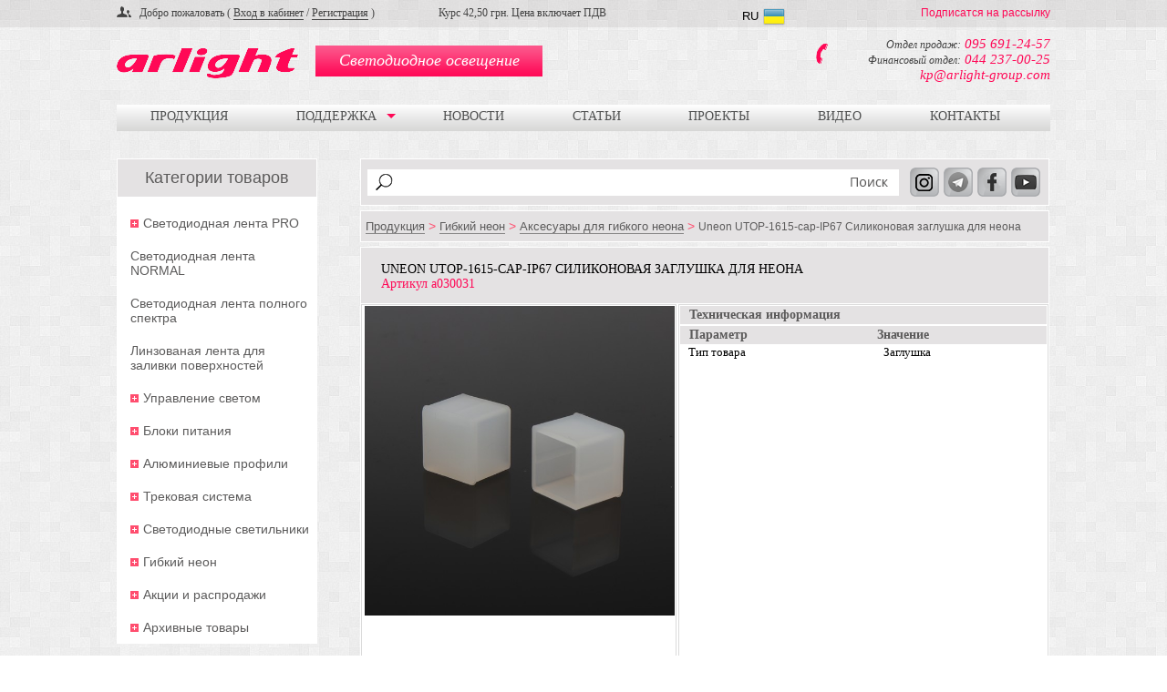

--- FILE ---
content_type: text/html; charset=windows-1251
request_url: https://arlight-group.com/catalogs/uneon_utop_1615_cap_ip67_silikonovaya_zaglushka_dlya_neona/
body_size: 22530
content:
<!DOCTYPE html>
<html dir="ltr" lang="ru-UA">
<head>
	<meta name="viewport" content="width=device-width, initial-scale=1">
	<title>Uneon UTOP-1615-cap-IP67 Силиконовая заглушка для неона (a030031) купить оптом и в розницу, расчет и подбор освещения - Arlight</title>
	<!-- Google Tag Manager -->
	<script>(function(w,d,s,l,i){w[l]=w[l]||[];w[l].push({'gtm.start':
	new Date().getTime(),event:'gtm.js'});var f=d.getElementsByTagName(s)[0],
	j=d.createElement(s),dl=l!='dataLayer'?'&l='+l:'';j.async=true;j.src=
	'https://www.googletagmanager.com/gtm.js?id='+i+dl;f.parentNode.insertBefore(j,f);
	})(window,document,'script','dataLayer','GTM-WG3G3D5');</script>
	<!-- End Google Tag Manager -->
	<meta http-equiv="Content-Type" content="text/html; charset=windows-1251" />
<meta name="keywords" content="Uneon UTOP-1615-cap-IP67 Силиконовая заглушка для неона, артикул a030031" />
<meta name="description" content="Силиконовая заглушка глухая(без отверстия) дляT1615. Применяется с гибким неоном арт. a030009, a030010.. Артикул a030031." />
<link href="/bitrix/panel/main/popup.css?165169286122773" type="text/css"  rel="stylesheet" />
<link href="/bitrix/cache/css/s1/arlight/page_e563ed907e2d40de04668afd752d86fa/page_e563ed907e2d40de04668afd752d86fa_41d7c7705c816911871ce17761487eaa.css?176295694780461" type="text/css"  rel="stylesheet" />
<link href="/bitrix/cache/css/s1/arlight/kernel_main/kernel_main.css?176295694740636" type="text/css"  rel="stylesheet" />
<link href="/bitrix/cache/css/s1/arlight/template_837e697fa7f949bc2c80949d5caeebc7/template_837e697fa7f949bc2c80949d5caeebc7_e0bc87c253d4848f89bed6c70e097806.css?1762956947161637" type="text/css"  data-template-style="true"  rel="stylesheet" />
<script type="text/javascript">if(!window.BX)window.BX={message:function(mess){if(typeof mess=='object') for(var i in mess) BX.message[i]=mess[i]; return true;}};</script>
<script type="text/javascript">(window.BX||top.BX).message({'JS_CORE_LOADING':'Завантаження...','JS_CORE_NO_DATA':'— Немає даних —','JS_CORE_WINDOW_CLOSE':'Закрити','JS_CORE_WINDOW_EXPAND':'Розгорнути','JS_CORE_WINDOW_NARROW':'Згорнути у вікно','JS_CORE_WINDOW_SAVE':'Зберегти','JS_CORE_WINDOW_CANCEL':'Скасувати','JS_CORE_H':'г','JS_CORE_M':'хв','JS_CORE_S':'с','JSADM_AI_HIDE_EXTRA':'Приховати зайві','JSADM_AI_ALL_NOTIF':'Показати всі','JSADM_AUTH_REQ':'Потрібна авторизація!','JS_CORE_WINDOW_AUTH':'Увійти','JS_CORE_IMAGE_FULL':'Повний розмір'});</script>
<script type="text/javascript">(window.BX||top.BX).message({'LANGUAGE_ID':'ua','FORMAT_DATE':'DD.MM.YYYY','FORMAT_DATETIME':'DD.MM.YYYY HH:MI:SS','COOKIE_PREFIX':'BITRIX_SM','SERVER_TZ_OFFSET':'7200','SITE_ID':'s1','USER_ID':'','SERVER_TIME':'1768941212','USER_TZ_OFFSET':'0','USER_TZ_AUTO':'Y','bitrix_sessid':'7b00e2f1faef6fb2fb2aca7c73722a75'});</script>


<script type="text/javascript" src="https://ajax.googleapis.com/ajax/libs/jquery/1.7.1/jquery.min.js"></script>
<script type="text/javascript" src="https://ajax.googleapis.com/ajax/libs/jqueryui/1.10.1/jquery-ui.min.js"></script>
<script type="text/javascript" src="https://cdn.datatables.net/v/dt/dt-1.10.25/r-2.2.9/datatables.min.js?v=1.2.2"></script>
<script type="text/javascript" src="/bitrix/cache/js/s1/arlight/kernel_main/kernel_main.js?1763042800328245"></script>
<script type="text/javascript">BX.setCSSList(['/bitrix/templates/arlight/components/bitrix/catalog/template1catalog1/style.css','/bitrix/templates/arlight/components/bitrix/catalog/template1catalog1/bitrix/catalog.element/.default/style.css','/bitrix/components/bitrix/iblock.vote/templates/stars/style.css','/bitrix/components/bitrix/catalog.comments/templates/.default/style.css','/bitrix/components/bitrix/catalog.tabs/templates/.default/style.css','/bitrix/components/bitrix/blog/templates/.default/style.css','/bitrix/components/bitrix/blog/templates/.default/themes/green/style.css','/bitrix/components/bitrix/catalog.comments/templates/.default/themes/blue/style.css','/bitrix/templates/arlight/components/bitrix/catalog/template1catalog1/bitrix/catalog.element/.default/themes/blue/style.css','/bitrix/js/main/core/css/core.css','/bitrix/js/main/core/css/core_popup.css','/bitrix/templates/arlight/css/style.css','/bitrix/templates/arlight/css/superfish.css','/bitrix/templates/arlight/css/open-sans.css','/bitrix/templates/arlight/css/media.css','/bitrix/templates/arlight/js/source/jquery.fancybox.css','/bitrix/templates/arlight/popup.css','/bitrix/templates/arlight/components/bitrix/system.auth.form/template1login/style.css','/bitrix/templates/arlight/components/bitrix/main.register/template1reg/style.css','/bitrix/templates/arlight/components/bitrix/sale.basket.basket.small/template1smallminicart/style.css','/bitrix/templates/arlight/components/bitrix/sale.basket.order.ajax/template1tryminicart2/style.css','/bitrix/components/bitrix/system.show_message/templates/.default/style.css','/bitrix/templates/arlight/components/bitrix/menu/horizontal_multilevel1top/style.css','/bitrix/templates/arlight/components/bitrix/catalog.section.list/template2leftsectmenu/style.css','/bitrix/templates/arlight/components/bitrix/catalog.section.list/template1leftsectmenu/style.css','/bitrix/templates/arlight/components/bitrix/catalog.search/new3/style.css','/bitrix/templates/arlight/components/bitrix/breadcrumb/template1bread/style.css','/bitrix/templates/arlight/template_styles.css']); </script>
<script type="text/javascript">BX.setJSList(['/bitrix/js/main/core/core.js','/bitrix/js/main/core/core_ajax.js','/bitrix/js/main/core/core_fx.js','/bitrix/js/main/core/core_popup.js','/bitrix/js/main/core/core_window.js','/bitrix/js/main/json/json2.min.js','/bitrix/js/main/core/core_ls.js','/bitrix/js/main/utils.js']); </script>
<script type="text/javascript">var ajaxMessages = {wait:"Завантаження..."}</script>
<meta property="og:image" content="https://arlight-group.com/upload/iblock/0b4/uneon_utop_1615_cap_ip67_silikonovaya_zaglushka_dlya_neona.jpeg"/>
<link href="https://arlight-group.com/catalogs/uneon_utop_1615_cap_ip67_silikonovaya_zaglushka_dlya_neona/" rel="canonical" />
<meta property="og:title" content="Uneon UTOP-1615-cap-IP67 Силиконовая заглушка для неона (a030031) купить оптом и в розницу, расчет и подбор освещения - Arlight"/>
<meta property="og:type" content="website"/>
<meta property="og:url" content="https://arlight-group.com/catalogs/uneon_utop_1615_cap_ip67_silikonovaya_zaglushka_dlya_neona/" />
<meta property="og:description" content="Силиконовая заглушка глухая(без отверстия) дляT1615. Применяется с гибким неоном арт. a030009, a030010.. Артикул a030031."/>
<script type="text/javascript" src="/bitrix/cache/js/s1/arlight/template_699ae2ae777eb545c86bf3f97dcadea5/template_699ae2ae777eb545c86bf3f97dcadea5_f77d4d22193c1d990968daccc2912241.js?1762956947221200"></script>

<script type="text/javascript" src="/bitrix/cache/js/s1/arlight/page_d7f8140774d4aab39b0dddf68702f4ec/page_d7f8140774d4aab39b0dddf68702f4ec_853bab0b743cc7f80a0a35fa1ba5f525.js?176295694859647"></script>
	
    <link rel="shortcut icon" href="/favicon.ico" type="image/x-icon">
    
	<script>
        $(document).ready(function () {
            winmodal();
            Carousel();
            topNav();
            leftNav();
            replacecolor();
        });
    </script>
	
	

</head>

<body>

	<!-- Google Tag Manager (noscript) -->
	<noscript><iframe src="https://www.googletagmanager.com/ns.html?id=GTM-WG3G3D5"
	height="0" width="0" style="display:none;visibility:hidden"></iframe></noscript>
	<!-- End Google Tag Manager (noscript) -->
	
	

	<div class="header">

		<div class="tops">
			<span class="login" id="login"> Добро пожаловать (
    
    <a href="#" class="login2">Вход в кабинет</a> / <a href="#" class="reg" >Регистрация</a>
)</span>
<div class="modal" id="loginxxx" style="display: none">
				<a href="#" class="close">X</a>

				<div class="zagg"><span>Форма авторизации</span></div>

<br><br>
 <script type="text/javascript">if (window.location.hash != '' && window.location.hash != '#') top.BX.ajax.history.checkRedirectStart('bxajaxid', '017d836577dbb06c3c81d20ea97a6c88')</script><div id="comp_017d836577dbb06c3c81d20ea97a6c88">
<div class="bx-system-auth-form">

<form name="system_auth_form6zOYVN" method="post" target="_top" action="/catalogs/uneon_utop_1615_cap_ip67_silikonovaya_zaglushka_dlya_neona/">
	<input type="hidden" name="backurl" value="/catalogs/uneon_utop_1615_cap_ip67_silikonovaya_zaglushka_dlya_neona/" />
	<input type="hidden" name="AUTH_FORM" value="Y" />
	<input type="hidden" name="TYPE" value="AUTH" />
	<table width="100%">
		<tr>
			<td colspan="2">
			<label class="flabel">Логин:</label>
			<input class="flogin" type="text" name="USER_LOGIN" maxlength="50" value="" size="27" /></td>
		</tr>
		<tr>
			<td colspan="2">
			<label class="fplabel">Пароль:</label>
			<input class="fpaswd" type="password" name="USER_PASSWORD" maxlength="50" size="27" />
			</td>
		</tr>
		<tr>
			<td></td>
			<td width="100%"><input type="checkbox" id="USER_REMEMBER_frm" name="USER_REMEMBER" value="Y" /><label for="USER_REMEMBER_frm" title="Запомнить меня на этом компьютере">Запомнить меня</label></td>
		</tr>
		<tr>
			<td colspan="2"><input class="submitlogin" type="submit" name="Login" value="Войти" /></td>
		</tr>
		<tr>
			<td colspan="2"><noindex><center><a href="#" id="callregister" rel="nofollow">Регистрация</a></center></noindex><br /></td>
		</tr>

		<tr>
			<td colspan="2"><noindex><center><a href="/personal/order/?forgot_password=yes&amp;forgot_password=yes&amp;backurl=%2Fcatalogs%2Funeon_utop_1615_cap_ip67_silikonovaya_zaglushka_dlya_neona%2F" rel="nofollow">Забыли свой пароль?</a></center></noindex></td>
		</tr>
	</table>
</form>


</div></div><script type="text/javascript">if (top.BX.ajax.history.bHashCollision) top.BX.ajax.history.checkRedirectFinish('bxajaxid', '017d836577dbb06c3c81d20ea97a6c88');</script><script type="text/javascript">top.BX.bind(window, 'load', function() {window.AJAX_PAGE_STATE = new top.BX.ajax.component('comp_017d836577dbb06c3c81d20ea97a6c88'); top.BX.ajax.history.init(window.AJAX_PAGE_STATE);})</script><br>

            </div>

<div class="modal" id="regs" style="display: none">
				<a href="#" class="close">X</a>

				<div class="zagg"><span>РЕГИСТРАЦИЯ</span><span>нового посетителя</span></div>
<br>
 <div class="bx-auth-reg">

<script>
$('#regformx input[name=submit]').click(function(){
    $.ajax({
      type: 'POST',
      url: '/index.php',
      data: {
        mode: 'register',
        email: $('#regformx input[name=email]').val()
      },
      dataType: 'json',
      success: function(result){
        if(result.status)
          location.reload();
        else
          alert(result.message);
      }
    });
 });
</script>
<form method="post" id="regformx" action="/catalogs/uneon_utop_1615_cap_ip67_silikonovaya_zaglushka_dlya_neona/" name="regform" enctype="multipart/form-data">

<table>
	<thead>
		<tr>
			<td colspan="2"><b></b></td>
		</tr>
	</thead>
	<tbody>
			<tr>
			<td>Логин (мин. 3 символа):<span class="starrequired">*</span></td>
			<td><input size="27" type="text" name="REGISTER[LOGIN]" value="" /></td>
		</tr>
				<tr>
			<td>Пароль:<span class="starrequired">*</span></td>
			<td><input size="27" type="password" name="REGISTER[PASSWORD]" value="" required autocomplete="off" class="bx-auth-input" />
</td>
		</tr>
				<tr>
			<td>Подтверждение пароля:<span class="starrequired">*</span></td>
			<td><input size="27" required type="password" name="REGISTER[CONFIRM_PASSWORD]" value="" autocomplete="off" /></td>
		</tr>
				<tr>
			<td>Адрес e-mail:<span class="starrequired">*</span></td>
			<td><input size="27" type="text" name="REGISTER[EMAIL]" value="" /></td>
		</tr>
	<!--<tr><td colspan="2">Дод. властивості</td></tr>-->
		<tr><td>UF_FIO2:</td><td>
			<div class="fields string" id="main_UF_FIO2"><div class="fields string"><input type="text" name="UF_FIO2" value="" size="20" class="fields string"></div></div>
</td></tr>
		<tr><td>UF_PHONE2:</td><td>
			<div class="fields string" id="main_UF_PHONE2"><div class="fields string"><input type="text" name="UF_PHONE2" value="" size="20" class="fields string"></div></div>
</td></tr>
		<tr><td>UF_ORG2:</td><td>
			<div class="fields string" id="main_UF_ORG2"><div class="fields string"><input type="text" name="UF_ORG2" value="" size="20" class="fields string"></div></div>
</td></tr>
		<tr><td>UF_ADDRES2:</td><td>
			<div class="fields string" id="main_UF_ADDRES2"><div class="fields string"><input type="text" name="UF_ADDRES2" value="" size="20" class="fields string"></div></div>
</td></tr>
		<tr><td>UF_SPAM2:</td><td>
			<div class="fields boolean" id="main_UF_SPAM2"><div class="fields boolean"><input type="hidden" value="0" name="UF_SPAM2">
<input type="checkbox" value="1" name="UF_SPAM2" checked="checked"></div></div></td></tr>
			<tr>
			<td colspan="2"><b>Защита от автоматической регистрации</b></td>
		</tr>
		<tr>
			<td></td>
			<td>
				<input type="hidden" name="captcha_sid" value="0abb15ada22616ab04b3e4639e294023" />
				<img src="/bitrix/tools/captcha.php?captcha_sid=0abb15ada22616ab04b3e4639e294023" width="180" height="40" alt="CAPTCHA" />
			</td>
		</tr>
		<tr>
			<td>Введите слово на картинке:<span class="starrequired">*</span></td>
			<td><input required type="text" name="captcha_word" maxlength="50" value="" /></td>
		</tr>
		</tbody>
	<tfoot>
		<tr>
			<td></td>
			<td><input type="submit" name="register_submit_button" value="Регистрация" /></td>
		</tr>
	</tfoot>
</table>
<p>Пароль повинен бути не менш 6 символів довжиною.</p>
<p><span class="starrequired">*</span>Поля, обязательные для заполнения.</p>

</form>
</div><br>

            </div>
						<div class="dollar-rate">Курс 42,50 грн. Цена включает ПДВ</div>
			<div id="basket-container">

				
				<div class="minicart">
	 
<script type="text/javascript">
    jQuery('document').ready(
          function ()
          {
              buy_btns = jQuery('.bx_big.bx_bt_button.bx_cart');
              buy_btns.click(function ()
              {
                  jQuery.ajax({
                      type: "GET",
                      url: document.location.href,
                      dataType: "html",
                      success: function (out)
                      {
                          jQuery("#basket-container").html(jQuery(out).find('#basket-container'));
                          //alert("Товар добавлен в корзину.");
                          //window.location = document.location.href;
                          jQuery("#order_form_div > div").show();
                          jQuery("#clickcart").click();
                      }
                  });
              }
                 );
          },
          function ()
          {
              buy_btns = jQuery('.bx_item_detail');
              buy_btns.mouseover(function ()
              {
                  jQuery.ajax({
                      type: "GET",
                      url: document.location.href,
                      dataType: "html",
                      success: function (out)
                      {
                          jQuery("#basket-container").html(jQuery(out).find('#basket-container'));
                          //alert("Товар добавлен в корзину.");
                          //window.location = document.location.href;
                          jQuery("#order_form_div > div").show();
                      }
                  });
              }
                 );
          },
          function ()
          {
              buy_btns = jQuery('.bx_bt_button.bx_medium');
              buy_btns.click(function ()
              {
                  jQuery.ajax({
                      type: "GET",
                      url: document.location.href,
                      dataType: "html",
                      success: function (out)
                      {
                          jQuery("#basket-container").html(jQuery(out).find('#basket-container'));
                          //alert("Товар добавлен в корзину.");
                          //window.location = document.location.href;
                          jQuery("#order_form_div > div").show();
                      }
                  });
              }
                 );
          }
     );
</script>
        <div id="order_form_div">
	<div style="display:none;">
		<div id="order_form_id">
			<input type="hidden" name="form" value="Y" />
			<input type="hidden" name="sessid" id="sessid" value="7b00e2f1faef6fb2fb2aca7c73722a75" />			
<div class="cart-items" id="id-cart-list">
	<div class="inline-filter cart-filter">
		<label>Товары в корзине:</label>&nbsp;
		<b>готовые к заказу</b>&nbsp;
		<a href="javascript:void(0);" onclick="ShowBasketItems(2);">отложенные (0)</a>
		<a href="javascript:void(0);" onclick="ShowBasketItems(4);">отсутствующие (0)</a>
		<a href="javascript:void(0);" onclick="ShowBasketItems(3);">ожидаемые (0)</a>
	</div>
	
	
<p><font class="notetext">В вашей корзине пока нет товаров, готовых к заказу.</font></p>	
</div>
			
<div class="cart-items" id="id-shelve-list" style="display:none;">
	<div class="inline-filter cart-filter">
		<label>Товары в корзине:</label>&nbsp;
			<a href="javascript:void(0);" onclick="ShowBasketItems(1);">готовые к заказу (0)</a>&nbsp;
			<b>отложенные</b>&nbsp;
			<a href="javascript:void(0);" onclick="ShowBasketItems(4);">отсутствующие (0)</a>
			<a href="javascript:void(0);" onclick="ShowBasketItems(3);">ожидаемые (0)</a>
	</div>
	
<p><font class="notetext">В вашей корзине нет отложенных товаров.</font></p></div>
			
<div class="cart-items" id="id-noactive-list" style="display:none;">
	<div class="inline-filter cart-filter">
		<label>Товары в корзине:</label>&nbsp;
			<a href="javascript:void(0);" onclick="ShowBasketItems(1);">готовые к заказу (0)</a>&nbsp;
			<a href="javascript:void(0);" onclick="ShowBasketItems(2);">отложенные (0)</a>
			<b>отсутствующие</b>&nbsp;
			<a href="javascript:void(0);" onclick="ShowBasketItems(3);">ожидаемые (0)</a>
	</div>
	
<p><font class="notetext">В вашей корзине нет отсутствующих товаров.</font></p></div>
			
<div class="cart-items" id="id-sub-list" style="display:none;">
	<div class="inline-filter cart-filter">
		<label>Товары в корзине:</label>&nbsp;
			<a href="javascript:void(0);" onclick="ShowBasketItems(1);">готовые к заказу (0)</a>&nbsp;
			<a href="javascript:void(0);" onclick="ShowBasketItems(2);">отложенные (0)</a>
			<a href="javascript:void(0);" onclick="ShowBasketItems(4);">отсутствующие (0)</a>
			<b>ожидаемые</b>&nbsp;
	</div>
	
	
<p><font class="notetext">В вашей корзине нет подписанных товаров.</font></p></div>
					</div>
	</div>

	<div id="form_new"></div>
	<script type="text/javascript">
		function ShowBasketItems(val)
		{
			if(val == 4)
			{
				if(document.getElementById("id-cart-list"))
					document.getElementById("id-cart-list").style.display = 'none';
				if(document.getElementById("id-shelve-list"))
					document.getElementById("id-shelve-list").style.display = 'none';
				if(document.getElementById("id-sub-list"))
					document.getElementById("id-sub-list").style.display = 'none';
				if(document.getElementById("id-noactive-list"))
					document.getElementById("id-noactive-list").style.display = 'block';

				if (document.getElementById("delay_none"))
					document.getElementById("delay_none").style.display = 'none';
			}
			else if(val == 3)
			{
				if(document.getElementById("id-cart-list"))
					document.getElementById("id-cart-list").style.display = 'none';
				if(document.getElementById("id-shelve-list"))
					document.getElementById("id-shelve-list").style.display = 'none';
				if(document.getElementById("id-noactive-list"))
					document.getElementById("id-noactive-list").style.display = 'none';
				if(document.getElementById("id-sub-list"))
					document.getElementById("id-sub-list").style.display = 'block';
				if (document.getElementById("delay_none"))
					document.getElementById("delay_none").style.display = 'none';
			}
			else if(val == 2)
			{
				if(document.getElementById("id-cart-list"))
					document.getElementById("id-cart-list").style.display = 'none';
				if(document.getElementById("id-sub-list"))
					document.getElementById("id-sub-list").style.display = 'none';
				if(document.getElementById("id-noactive-list"))
					document.getElementById("id-noactive-list").style.display = 'none';
				if(document.getElementById("id-shelve-list"))
					document.getElementById("id-shelve-list").style.display = 'block';
				if (document.getElementById("delay_none"))
					document.getElementById("delay_none").style.display = 'none';
			}
			else if(val == 1)
			{
				if(document.getElementById("id-cart-list"))
					document.getElementById("id-cart-list").style.display = 'block';
				if(document.getElementById("id-sub-list"))
					document.getElementById("id-sub-list").style.display = 'none';
				if(document.getElementById("id-noactive-list"))
					document.getElementById("id-noactive-list").style.display = 'none';
				if(document.getElementById("id-shelve-list"))
					document.getElementById("id-shelve-list").style.display = 'none';
				if (document.getElementById("delay_none"))
					document.getElementById("delay_none").style.display = 'block';
			}
		}
		function submitForm()
		{
			var orderForm = document.getElementById('ORDER_FORM_ID_NEW');

			BX.ajax.submitComponentForm(orderForm, 'order_form_div', true);
			BX.submit(orderForm);

			return true;
		}
		function ShowOrder()
		{
			if (BX('order_props').style.display == "block")
				BX('order_props').style.display = "none";
			else
				BX('order_props').style.display = "block";

			BX('display_props').value = BX('order_props').style.display;

			return false;
		}

		var newform = document.createElement("FORM");
		newform.method = "POST";
		newform.action = "";
		newform.name = "";
		newform.id = "ORDER_FORM_ID_NEW";
		var im = document.getElementById('order_form_id');
		document.getElementById("form_new").appendChild(newform);
		newform.appendChild(im);
	</script>
</div></div>			</div>
			<span id="rass"><a class="btn" id="popupX" data-popup-open="popup-1" href="#">Подписатся на рассылку</a> </span>
			<div>
				<a rel ="nofollow" href="ssssssss#" onclick="doGTranslate('ru|ru');return false;" title="Russian" class="gflag nturl" style="background-image: none; color:black;font-size: 13px;text-decoration: none;padding-right: 5px;">RU</a><a href="#" onclick="doGTranslate('ru|uk');return false;" title="Ukrainian" class="gflag nturl" style="background-position:-100px -400px;"><img src="//gtranslate.net/flags/blank.png" height="24" width="24" alt="Ukrainian"></a>
			</div>
			<script>
				function setCookie(cname, cvalue, exdays) {
					var d = new Date();
					d.setTime(d.getTime() + (exdays * 24 * 60 * 60 * 1000));
					var expires = "expires=" + d.toUTCString();
					document.cookie = cname + "=" + cvalue + ";" + expires + ";path=/";
				}

				function getCookie(cname) {
					var name = cname + "=";
					var ca = document.cookie.split(';');
					for (var i = 0; i < ca.length; i++) {
						var c = ca[i];
						while (c.charAt(0) == ' ') {
							c = c.substring(1);
						}
						if (c.indexOf(name) == 0) {
							return c.substring(name.length, c.length);
						}
					}
					return "";
				}
			</script>
			<div class="popup" data-popup="popup-1">
				<div class="popup-inner">
					<form id="formoid" action="/mailpost.php" method="post">
						<p>Подписатся на рассылку</p>
						<div><label for="email">Ваш E-mail*</label>
							<input required id="email" name="email" type="email"></div>
						<div><label for="name">Ваше Имя</label>
							<input id="name" name="name" type="text"></div>
						<div><label for="rod">Род деятельности</label>
							<input id="rod" name="rod" type="text"></div>
						<div><label for="city">Ваш Город</label>
							<input id="city" name="city" type="text"></div>
						<small>* обязательные поля для заполнения</small>
						<center><input type="submit" value="Подписатся"></center>
					</form>
					<!--<p><a data-popup-close="popup-1" href="#">Close</a></p> -->
					<a class="popup-close" onclick='setCookie("popclose", 1, 180);' data-popup-close="popup-1" href="#">x</a>
				</div>
			</div>
						<script>
				setTimeout(function () {
					if(getCookie('popclose') == "") {
						jQuery('#popupX').click();
						setCookie("popclose", 1, 180);
					}
				}, 360000);
				$(function () {
					//----- OPEN
					$('[data-popup-open]').on('click', function (e) {
						var targeted_popup_class = jQuery(this).attr('data-popup-open');
						$('[data-popup="' + targeted_popup_class + '"]').fadeIn(350);

						e.preventDefault();
					});

					//----- CLOSE
					$('[data-popup-close]').on('click', function (e) {
						var targeted_popup_class = jQuery(this).attr('data-popup-close');
						$('[data-popup="' + targeted_popup_class + '"]').fadeOut(350);

						e.preventDefault();
					});
				});

				/* attach a submit handler to the form */
				$("#formoid").submit(function (event) {

					/* stop form from submitting normally */
					event.preventDefault();

					/* get the action attribute from the <form action=""> element */
					var $form = $(this),
						url = $form.attr('action');

					/* Send the data using post with element id name and name2*/
					var posting = $.post(url, {
						name: $('#name').val(),
						email: $('#email').val(),
						rod: $('#rod').val(),
						city: $('#city').val()
					});

					/* Alerts the results */
					posting.done(function (data) {
						// alert(data);
						if (data) {
							alert('Ошибка! Возможно ваша почта уже есть в нашей базе.')
						} else {
							$("#formoid").empty().html('Вы успешно подписались на рассылку!<br><br><br>');
						}
					});
				});
			</script>
		
		</div>
	</div>

	<div class="wrapper">
		<div class="header2">
			<div>
				<span class="logo"><a href="/"><img alt="Arlight" src="/allright/images/logo.png"></a></span>
				<span class="topbutton"><button>Светодиодное освещение</button></span>
				<div class="telephove"><span class="sign">Отдел продаж:</span> <a href="tel:+380956912457">095 691-24-57</a><br><span class="sign">Финансовый отдел:</span> <a href="tel:+380442370025">044 237-00-25</a><br>kp@arlight-group.com
				   
				</div>
				<br><br><br>
			</div>
			<div class="menu">
				
<ul class="sf-menu" id="superfishmenu">


	
	
		
							<li><a href="/catalogs/" class="root-item-selected">Продукция</a></li>
			
		
	
	

	
	
		
							<li><a href="/zagruzki/" class="root-item">Поддержка</a></li>
			
		
	
	

	
	
		
							<li><a href="/news/" class="root-item">Новости</a></li>
			
		
	
	

	
	
		
							<li><a href="/articles/" class="root-item">Статьи</a></li>
			
		
	
	

	
	
		
							<li><a href="/projects/" class="root-item">Проекты</a></li>
			
		
	
	

	
	
		
							<li><a href="/video/" class="root-item">Видео</a></li>
			
		
	
	

	
	
		
							<li><a href="/contacts/" class="root-item">Контакты</a></li>
			
		
	
	


</ul>
<div class="menu-clear-left"></div>
 <br>			</div>

			<nav class="navbar desktop">
				<div class="mobile-icons">
					<a class="minicart_mobile" href="/personal/cart"><img alt="Корзина" src="/bitrix/templates/arlight/images/cart.png"></a>
					<a onclick="$('.tops').toggle()" href="javascript:void(0)"><img alt="Профиль" src="/bitrix/templates/arlight/images/man.png"></a>
					<a class="mobile-phones" onclick="$('.telephove').toggle()" href="javascript:void(0)"><img alt="Телефоны" src="/bitrix/templates/arlight/images/phone.png"></a>
				</div>
				<div class="logo">
					<a href="/"><img alt="Arlight" src="/allright/images/logo.png"></a>
				</div>
				<div class="sitenavigation">
					<span class="menu-icon">
						<a href="#" class="menu example5"><span></span></a>
						<div id="hamburger">
							<span></span>
							<span></span>
							<span></span>
						</div>
					</span>
					<ul>
						<li class="nav-dropdown">
							<a href="/catalogs/">Продукция</a>
							
    <ul>
	<li class="id-5595 nav-dropdown" id ="bx_1847241719_5595">
        <a href="/catalogs/cat_svetodiodnaya_lenta_pro/">Светодиодная лента PRO</a>


		<ul>
		<li class="id-9159 nav-dropdown" id ="bx_1847241719_9159">
        <a href="/catalogs/cat_svetodiodnaya_lenta_sploshnogo_svecheniya_cob_led_strip/">Светодиодная лента сплошного свечения COB LED Strip</a>

</li>
		<li class="id-9173 nav-dropdown" id ="bx_1847241719_9173">
        <a href="/catalogs/cat_smd_svetodiodnaya_lenta_vysokoy_effektivnosti/">SMD светодиодная лента высокой эффективности</a>

</li>
		<li class="id-9172 nav-dropdown" id ="bx_1847241719_9172">
        <a href="/catalogs/cat_mnogotsvetnaya_svetodiodnaya_lenta_rgb_rgbw_i_rgbmix/">Многоцветная светодиодная лента RGB,  RGBW и RGBMIX</a>

</li>
		<li class="id-9170 nav-dropdown" id ="bx_1847241719_9170">
        <a href="/catalogs/cat_vlagozashchishchennaya_svetodiodnaya_lenta_sploshnogo_svecheniya_cob_led_strip_ip_65h/">Влагозащищенная светодиодная лента сплошного свечения COB LED Strip</a>

</li>
		<li class="id-9169 nav-dropdown" id ="bx_1847241719_9169">
        <a href="/catalogs/cat_smd_vlagostoykaya_svetodiodnaya_lenta_vysokoy_effektivnosti/">SMD влагостойкая светодиодная лента высокой эффективности</a>

</li>
		<li class="id-9171 nav-dropdown" id ="bx_1847241719_9171">
        <a href="/catalogs/cat_vlagozashchishchennaya_mnogotsvetnaya_svetodiodnaya_lenta_rgb_rgbw_i_rgbmix/">Влагозащищенная многоцветная светодиодная лента RGB,  RGBW и RGBMIX</a>

</li>
		<li class="id-9228 nav-dropdown" id ="bx_1847241719_9228">
        <a href="/catalogs/cat_adresnaya_svetodiodnaya_lenta_spi_/">Адресная светодиодная лента SPI </a>

</li>
		<li class="id-9229 nav-dropdown" id ="bx_1847241719_9229">
        <a href="/catalogs/cat_bestochechnaya_svetodiodnaya_lenta/">Бесточечная светодиодная лента</a>

</li>
		<li class="id-9212 nav-dropdown" id ="bx_1847241719_9212">
        <a href="/catalogs/cat_multibelaya_svetodiodnaya_lenta_tunable_white_strip_mix/">Мультибелая светодиодная лента Tunable White Strip MIX</a>

</li>
		<li class="id-9219 nav-dropdown" id ="bx_1847241719_9219">
        <a href="/catalogs/cat_termostoykaya_svetodiodnaya_lenta_dlya_bani_sauny/">Термостойкая светодиодная лента для бани, сауны</a>

</li>
		<li class="id-9251 nav-dropdown" id ="bx_1847241719_9251">
        <a href="/catalogs/cat_lenty_tortsevogo_bokovogo_svecheniya/">Ленты торцевого (бокового) свечения</a>

</li>
		<li class="id-9247 nav-dropdown" id ="bx_1847241719_9247">
        <a href="/catalogs/cat_sistema_osveshcheniya_skyline_linear_light/">Система освещения Skyline Linear Light</a>

</li>
		</ul>
	</li>
	<li class="id-9250 nav-dropdown" id ="bx_1847241719_9250">
        <a href="/catalogs/cat_svetodiodnaya_lenta_normal/">Светодиодная лента NORMAL</a>

</li>
	<li class="id-9252 nav-dropdown" id ="bx_1847241719_9252">
        <a href="/catalogs/cat_svetodiodnaya_lenta_polnogo_spektra/">Светодиодная лента полного спектра</a>

</li>
	<li class="id-9246 nav-dropdown" id ="bx_1847241719_9246">
        <a href="/catalogs/cat_linzovanaya_lenta_dlya_zalivki_poverkhnostey/">Линзованая лента для заливки поверхностей</a>

</li>
	<li class="id-5727 nav-dropdown" id ="bx_1847241719_5727">
        <a href="/catalogs/cat_upravlenie_svetom/">Управление светом</a>


		<ul>
		<li class="id-9182 nav-dropdown" id ="bx_1847241719_9182">
        <a href="/catalogs/cat_dimmery_dlya_monokhromnoy_odnotsvetnoy_lenty/">Диммеры для монохромной одноцветной ленты</a>

</li>
		<li class="id-9248 nav-dropdown" id ="bx_1847241719_9248">
        <a href="/catalogs/cat_kontrollery_dlya_svetodiodnykh_lent_white_mix/">Контроллеры для светодиодных лент WHITE-MIX</a>

</li>
		<li class="id-9183 nav-dropdown" id ="bx_1847241719_9183">
        <a href="/catalogs/cat_kontrollery_dlya_svetodiodnykh_lent_rgb_w/">Контроллеры для светодиодных лент RGB+W</a>

</li>
		<li class="id-9221 nav-dropdown" id ="bx_1847241719_9221">
        <a href="/catalogs/cat_upravlenie_wifi_tuya/">Управление WiFi Tuya</a>

</li>
		<li class="id-9184 nav-dropdown" id ="bx_1847241719_9184">
        <a href="/catalogs/cat_usiliteli_povtoriteli_dlya_dimerov_i_kontrollerov/">Усилители - повторители для димеров и контроллеров</a>

</li>
		<li class="id-9180 nav-dropdown" id ="bx_1847241719_9180">
        <a href="/catalogs/cat_upravlenie_dali/">Управление DALI</a>

</li>
		<li class="id-9181 nav-dropdown" id ="bx_1847241719_9181">
        <a href="/catalogs/cat_upravlenie_triac/">Управление Triac</a>

</li>
		<li class="id-9217 nav-dropdown" id ="bx_1847241719_9217">
        <a href="/catalogs/cat_pulty_i_paneli_upravleniya_dmx512_rf_2_4g_dali/">Пульты и панели управления DMX512, RF 2.4G, DALI</a>

</li>
		<li class="id-9202 nav-dropdown" id ="bx_1847241719_9202">
        <a href="/catalogs/cat_upravlenie_dmx_512/">Управление DMX 512</a>

</li>
		<li class="id-9224 nav-dropdown" id ="bx_1847241719_9224">
        <a href="/catalogs/cat_upravlenie_spi_begushchie_ogon/">Управление SPI бегущие огонь</a>

</li>
		<li class="id-9220 nav-dropdown" id ="bx_1847241719_9220">
        <a href="/catalogs/cat_upravlenie_0_10v_1_10v_/">Управление 0-10V, 1-10V </a>

</li>
		<li class="id-9223 nav-dropdown" id ="bx_1847241719_9223">
        <a href="/catalogs/cat_sensory_datchiki_dlya_upravleniya_osveshcheniem_v_mebeli/">Сенсоры датчики для управления освещением в мебели</a>

</li>
		<li class="id-9213 nav-dropdown" id ="bx_1847241719_9213">
        <a href="/catalogs/cat_lestnichnyy_kontroller/">Лестничный контроллер</a>

</li>
		</ul>
	</li>
	<li class="id-5677 nav-dropdown" id ="bx_1847241719_5677">
        <a href="/catalogs/cat_bloki_pitaniya/">Блоки питания</a>


		<ul>
		<li class="id-9179 nav-dropdown" id ="bx_1847241719_9179">
        <a href="/catalogs/cat_uzkie_bloki_pitaniya_24v_v_zashchitnom_kozhukhe_ip20_metall/">Узкие блоки питания 24В в защитном кожухе [IP20, металл]</a>

</li>
		<li class="id-9176 nav-dropdown" id ="bx_1847241719_9176">
        <a href="/catalogs/cat_bloki_pitaniya_24v_v_zashchitnom_kozhukhe_ip20_metall/">Блоки питания 24V в защитном кожухе [IP20, металл]</a>

</li>
		<li class="id-9177 nav-dropdown" id ="bx_1847241719_9177">
        <a href="/catalogs/cat_vlagozashchishchennye_bloki_pitaniya_24v_ip67_plastik/">Влагозащищенные блоки питания 24В [IP67, пластик]</a>

</li>
		<li class="id-9178 nav-dropdown" id ="bx_1847241719_9178">
        <a href="/catalogs/cat_germetichnye_bloki_pitaniya_24v_s_pfc_ip67_metall/">Герметичные блоки питания 24V с PFC [IP67, металл]</a>

</li>
		<li class="id-9218 nav-dropdown" id ="bx_1847241719_9218">
        <a href="/catalogs/cat_bloki_pitaniya_na_din_reyku_24v/">Блоки питания на DIN рейку 24В</a>

</li>
		<li class="id-9199 nav-dropdown" id ="bx_1847241719_9199">
        <a href="/catalogs/cat_germetichnye_bloki_pitaniya_48v_s_pfc_ip67_metall/">Герметичные блоки питания 48V с PFC [IP67, металл]</a>

</li>
		</ul>
	</li>
	<li class="id-5797 nav-dropdown" id ="bx_1847241719_5797">
        <a href="/catalogs/cat_alyuminievye_profili/">Алюминиевые профили</a>


		<ul>
		<li class="id-9225 nav-dropdown" id ="bx_1847241719_9225">
        <a href="/catalogs/cat_profil_paryashchiy_potolok/">Профиль парящий потолок</a>

</li>
		<li class="id-9226 nav-dropdown" id ="bx_1847241719_9226">
        <a href="/catalogs/cat_profil_universalnyy/">Профиль универсальный</a>

</li>
		<li class="id-9197 nav-dropdown" id ="bx_1847241719_9197">
        <a href="/catalogs/cat_profil_dlya_svetodiodnoy_lenty_v_gipsokarton_pod_shpaklyevku/">Профиль для светодиодной ленты в гипсокартон под шпаклёвку</a>

</li>
		<li class="id-9198 nav-dropdown" id ="bx_1847241719_9198">
        <a href="/catalogs/cat_svetodiodnyy_profil_dlya_natyazhnogo_potolka/">Светодиодный профиль для натяжного потолка</a>

</li>
		<li class="id-9196 nav-dropdown" id ="bx_1847241719_9196">
        <a href="/catalogs/cat_podvesnoy_nakladnoy_profil_dlya_svetilnikov_iz_svetodiodnoy_lenty/">Подвесной / накладной профиль</a>

</li>
		<li class="id-9242 nav-dropdown" id ="bx_1847241719_9242">
        <a href="/catalogs/cat_alyuminievye_polosy/">Алюминиевые полосы</a>

</li>
		<li class="id-9216 nav-dropdown" id ="bx_1847241719_9216">
        <a href="/catalogs/cat_svetovye_moduli_dlya_profilya/">Световые модули для профиля</a>

</li>
		</ul>
	</li>
	<li class="id-9230 nav-dropdown" id ="bx_1847241719_9230">
        <a href="/catalogs/cat_trekovaya_sistema/">Трековая система</a>


		<ul>
		<li class="id-9235 nav-dropdown" id ="bx_1847241719_9235">
        <a href="/catalogs/cat_magnitnye_treki_i_komplektuyushchie/">Магнитные треки и комплектующие</a>

</li>
		<li class="id-9231 nav-dropdown" id ="bx_1847241719_9231">
        <a href="/catalogs/cat_trekovye_svetilniki/">Трековые светильники</a>

</li>
		<li class="id-9233 nav-dropdown" id ="bx_1847241719_9233">
        <a href="/catalogs/cat_trekovye_svetilniki_dali/">Трековые светильники DALI</a>

</li>
		<li class="id-9232 nav-dropdown" id ="bx_1847241719_9232">
        <a href="/catalogs/cat_trekovye_svetilniki_short/">Трековые светильники Short</a>

</li>
		<li class="id-9234 nav-dropdown" id ="bx_1847241719_9234">
        <a href="/catalogs/cat_trekovye_svetilniki_short_dali/">Трековые светильники Short DALI</a>

</li>
		</ul>
	</li>
	<li class="id-5822 nav-dropdown" id ="bx_1847241719_5822">
        <a href="/catalogs/cat_svetodiodnye_svetilniki/">Светодиодные светильники</a>


		<ul>
		<li class="id-9187 nav-dropdown" id ="bx_1847241719_9187">
        <a href="/catalogs/cat_lineynyy_svetodiodnyy_svetilnik_lenta_tros_skyline_linear_light/">Линейный светодиодный светильник (лента-трос) Skyline Linear Light</a>

</li>
		<li class="id-9241 nav-dropdown" id ="bx_1847241719_9241">
        <a href="/catalogs/cat_kvadratnye_nakladnye_svetilniki/">Квадратные накладные светильники</a>

</li>
		<li class="id-9240 nav-dropdown" id ="bx_1847241719_9240">
        <a href="/catalogs/cat_kruglye_nakladnye_svetilniki/">Круглые накладные светильники</a>

</li>
		<li class="id-9254 nav-dropdown" id ="bx_1847241719_9254">
        <a href="/catalogs/cat_vstraivaemye_svetilniki/">Встраиваемые светильники</a>

</li>
		<li class="id-9253 nav-dropdown" id ="bx_1847241719_9253">
        <a href="/catalogs/cat_tochechnye_svetilniki/">Точечные светильники</a>

</li>
		</ul>
	</li>
	<li class="id-8586 nav-dropdown" id ="bx_1847241719_8586">
        <a href="/catalogs/cat_gibkiy_neon/">Гибкий неон</a>


		<ul>
		<li class="id-9201 nav-dropdown" id ="bx_1847241719_9201">
        <a href="/catalogs/cat_svetodiodnyy_gibkiy_neon/">Светодиодный гибкий неон</a>

</li>
		<li class="id-9200 nav-dropdown" id ="bx_1847241719_9200">
        <a href="/catalogs/cat_aksesuary_dlya_gibkogo_neona/">Аксесуары для гибкого неона</a>

</li>
		<li class="id-9222 nav-dropdown" id ="bx_1847241719_9222">
        <a href="/catalogs/cat_podvodnyy_gibkiy_neon_dlya_basseyna/">Подводный гибкий неон для бассейна</a>

</li>
		</ul>
	</li>
	<li class="id-9243 nav-dropdown" id ="bx_1847241719_9243">
        <a href="/catalogs/cat_aktsii_i_rasprodazhi/">Акции и распродажи</a>


		<ul>
		<li class="id-9244 nav-dropdown" id ="bx_1847241719_9244">
        <a href="/catalogs/cat_bloki_pitaniya_1/">Блоки питания</a>

</li>
		<li class="id-9245 nav-dropdown" id ="bx_1847241719_9245">
        <a href="/catalogs/cat_svetodiodnaya_lenta_1/">Светодиодная лента</a>

</li>
		</ul>
	</li>
	<li class="id-9203 nav-dropdown" id ="bx_1847241719_9203">
        <a href="/catalogs/cat_arkhivnye_tovary/">Архивные товары</a>


		<ul>
		<li class="id-9188 nav-dropdown" id ="bx_1847241719_9188">
        <a href="/catalogs/cat_magnitnaya_sistema_osveshcheniya_slim/">Магнитная система освещения SLIM</a>


			<ul>
			<li class="id-9191 " id ="bx_1847241719_9191">
        <a href="/catalogs/cat_magnitnye_svetilniki/">Магнитные светильники</a>

</li>
			<li class="id-9215 " id ="bx_1847241719_9215">
        <a href="/catalogs/cat_svetilniki_dali_k_magnitnomu_treku/">Светильники DALI к магнитному треку</a>

</li>
			<li class="id-9214 " id ="bx_1847241719_9214">
        <a href="/catalogs/cat_magnitnye_treki_i_aksessuary/">Магнитные треки и аксессуары</a>

</li>
			</ul>
			</li>
		<li class="id-9236 nav-dropdown" id ="bx_1847241719_9236">
        <a href="/catalogs/cat_del_site/">del site</a>

</li>
		<li class="id-9237 nav-dropdown" id ="bx_1847241719_9237">
        <a href="/catalogs/cat_arkhivnye_dekor/">Архивные декор</a>

</li>
		<li class="id-9238 nav-dropdown" id ="bx_1847241719_9238">
        <a href="/catalogs/cat_arkhivnye_kabel/">Архивные кабель</a>

</li>
		<li class="id-9208 nav-dropdown" id ="bx_1847241719_9208">
        <a href="/catalogs/cat_arkhivnye_bloki/">Архивные блоки</a>

</li>
		<li class="id-9239 nav-dropdown" id ="bx_1847241719_9239">
        <a href="/catalogs/cat_arkhivnye_svetodiody_i_moduli/">Архивные светодиоды и модули</a>

</li>
		<li class="id-9207 nav-dropdown" id ="bx_1847241719_9207">
        <a href="/catalogs/cat_arkhivnye_profilya/">Архивные профиля</a>

</li>
		<li class="id-9210 nav-dropdown" id ="bx_1847241719_9210">
        <a href="/catalogs/cat_arkhivnye_lenty/">Архивные ленты</a>

</li>
		<li class="id-9249 nav-dropdown" id ="bx_1847241719_9249">
        <a href="/catalogs/cat_ustrip_arkhivnye/">Ustrip архивные</a>

</li>
		<li class="id-9211 nav-dropdown" id ="bx_1847241719_9211">
        <a href="/catalogs/cat_arkhivnye_upravlenie/">Архивные управление</a>

</li>
		<li class="id-9204 nav-dropdown" id ="bx_1847241719_9204">
        <a href="/catalogs/cat_arkhivnye_svetilniki/">Архивные светильники</a>

</li>
		</ul>
	</li>
</ul>
<div style="clear: both;"></div>						</li>
						<li class="nav-dropdown">
							<a href="/zagruzki/">Поддержка</a>
							<ul>
								<li><a href="/zagruzki/pdf-katalogi-i-buklety.php">PDF каталоги и буклеты</a></li>
								<li><a href="/zagruzki/garantiya.php">Гарантия</a></li>
								<li><a href="/zagruzki/shablon-zakaza.php">Шаблон заказа</a></li>
							</ul>
						</li>
						<li><a href="/news/">Новости</a></li>
						<li><a href="/articles/">Статьи</a></li>
						<li><a href="/projects/">Проекты</a></li>
						<li><a href="/video/">Видео</a></li>
						<li><a href="/contacts/">Контакты</a></li>
						<li class="socialicons">
							<a href="https://www.instagram.com/arlight_group/" target="_blank" rel ="noopener"><img src="/allright/images/instagram.png" title="Instagram" alt="Instagram" class="soc-buttons"></a>
							<a href="https://t.me/arlight_ukraine" target="_blank" rel ="noopener"><img src="/allright/images/telegramm.png" title="Канал в Telegram" alt="Канал в Telegram" class="soc-buttons"></a>
							<a href="https://www.facebook.com/arlightgroup" target="_blank" rel ="noopener"><img src="/allright/images/fb.png" title="Страница в Facebook" alt="Страница в Facebook" class="soc-buttons"></a>
							<a href="https://www.youtube.com/channel/UC-yzsHA7vAuhmXKLyiDAaQg" target="_blank" rel ="noopener"><img src="/allright/images/youtube.png" alt="Наш канал в Youtube" title="Наш канал в Youtube" class="soc-buttons"></a>
						</li>
					</ul>
				</div>
			</nav>


		</div>		<div class="middle">
			<!-- .container-->
			<div class="left-sidebar">
				 <div class="navname">
	 Категории товаров
</div>
 <div class="bx_sitemap"><ul id="leftmenu" class="topnav">
	<li class="id-5595" id ="bx_4145281613_5595"><a class="plus" id="accord" href="#"></a><a href="/catalogs/cat_svetodiodnaya_lenta_pro/">Светодиодная лента PRO</a>


		<ul>
		<li class="id-9159" id ="bx_4145281613_9159"><a class="plus" id="accord" href="#"></a><a href="/catalogs/cat_svetodiodnaya_lenta_sploshnogo_svecheniya_cob_led_strip/">Светодиодная лента сплошного свечения COB LED Strip</a>

</li>
		<li class="id-9173" id ="bx_4145281613_9173"><a class="plus" id="accord" href="#"></a><a href="/catalogs/cat_smd_svetodiodnaya_lenta_vysokoy_effektivnosti/">SMD светодиодная лента высокой эффективности</a>

</li>
		<li class="id-9172" id ="bx_4145281613_9172"><a class="plus" id="accord" href="#"></a><a href="/catalogs/cat_mnogotsvetnaya_svetodiodnaya_lenta_rgb_rgbw_i_rgbmix/">Многоцветная светодиодная лента RGB,  RGBW и RGBMIX</a>

</li>
		<li class="id-9170" id ="bx_4145281613_9170"><a class="plus" id="accord" href="#"></a><a href="/catalogs/cat_vlagozashchishchennaya_svetodiodnaya_lenta_sploshnogo_svecheniya_cob_led_strip_ip_65h/">Влагозащищенная светодиодная лента сплошного свечения COB LED Strip</a>

</li>
		<li class="id-9169" id ="bx_4145281613_9169"><a class="plus" id="accord" href="#"></a><a href="/catalogs/cat_smd_vlagostoykaya_svetodiodnaya_lenta_vysokoy_effektivnosti/">SMD влагостойкая светодиодная лента высокой эффективности</a>

</li>
		<li class="id-9171" id ="bx_4145281613_9171"><a class="plus" id="accord" href="#"></a><a href="/catalogs/cat_vlagozashchishchennaya_mnogotsvetnaya_svetodiodnaya_lenta_rgb_rgbw_i_rgbmix/">Влагозащищенная многоцветная светодиодная лента RGB,  RGBW и RGBMIX</a>

</li>
		<li class="id-9228" id ="bx_4145281613_9228"><a class="plus" id="accord" href="#"></a><a href="/catalogs/cat_adresnaya_svetodiodnaya_lenta_spi_/">Адресная светодиодная лента SPI </a>

</li>
		<li class="id-9229" id ="bx_4145281613_9229"><a class="plus" id="accord" href="#"></a><a href="/catalogs/cat_bestochechnaya_svetodiodnaya_lenta/">Бесточечная светодиодная лента</a>

</li>
		<li class="id-9212" id ="bx_4145281613_9212"><a class="plus" id="accord" href="#"></a><a href="/catalogs/cat_multibelaya_svetodiodnaya_lenta_tunable_white_strip_mix/">Мультибелая светодиодная лента Tunable White Strip MIX</a>

</li>
		<li class="id-9219" id ="bx_4145281613_9219"><a class="plus" id="accord" href="#"></a><a href="/catalogs/cat_termostoykaya_svetodiodnaya_lenta_dlya_bani_sauny/">Термостойкая светодиодная лента для бани, сауны</a>

</li>
		<li class="id-9251" id ="bx_4145281613_9251"><a class="plus" id="accord" href="#"></a><a href="/catalogs/cat_lenty_tortsevogo_bokovogo_svecheniya/">Ленты торцевого (бокового) свечения</a>

</li>
		<li class="id-9247" id ="bx_4145281613_9247"><a class="plus" id="accord" href="#"></a><a href="/catalogs/cat_sistema_osveshcheniya_skyline_linear_light/">Система освещения Skyline Linear Light</a>

</li>
		</ul>
	</li>
	<li class="id-9250" id ="bx_4145281613_9250"><a class="plus" id="accord" href="#"></a><a href="/catalogs/cat_svetodiodnaya_lenta_normal/">Светодиодная лента NORMAL</a>

</li>
	<li class="id-9252" id ="bx_4145281613_9252"><a class="plus" id="accord" href="#"></a><a href="/catalogs/cat_svetodiodnaya_lenta_polnogo_spektra/">Светодиодная лента полного спектра</a>

</li>
	<li class="id-9246" id ="bx_4145281613_9246"><a class="plus" id="accord" href="#"></a><a href="/catalogs/cat_linzovanaya_lenta_dlya_zalivki_poverkhnostey/">Линзованая лента для заливки поверхностей</a>

</li>
	<li class="id-5727" id ="bx_4145281613_5727"><a class="plus" id="accord" href="#"></a><a href="/catalogs/cat_upravlenie_svetom/">Управление светом</a>


		<ul>
		<li class="id-9182" id ="bx_4145281613_9182"><a class="plus" id="accord" href="#"></a><a href="/catalogs/cat_dimmery_dlya_monokhromnoy_odnotsvetnoy_lenty/">Диммеры для монохромной одноцветной ленты</a>

</li>
		<li class="id-9248" id ="bx_4145281613_9248"><a class="plus" id="accord" href="#"></a><a href="/catalogs/cat_kontrollery_dlya_svetodiodnykh_lent_white_mix/">Контроллеры для светодиодных лент WHITE-MIX</a>

</li>
		<li class="id-9183" id ="bx_4145281613_9183"><a class="plus" id="accord" href="#"></a><a href="/catalogs/cat_kontrollery_dlya_svetodiodnykh_lent_rgb_w/">Контроллеры для светодиодных лент RGB+W</a>

</li>
		<li class="id-9221" id ="bx_4145281613_9221"><a class="plus" id="accord" href="#"></a><a href="/catalogs/cat_upravlenie_wifi_tuya/">Управление WiFi Tuya</a>

</li>
		<li class="id-9184" id ="bx_4145281613_9184"><a class="plus" id="accord" href="#"></a><a href="/catalogs/cat_usiliteli_povtoriteli_dlya_dimerov_i_kontrollerov/">Усилители - повторители для димеров и контроллеров</a>

</li>
		<li class="id-9180" id ="bx_4145281613_9180"><a class="plus" id="accord" href="#"></a><a href="/catalogs/cat_upravlenie_dali/">Управление DALI</a>

</li>
		<li class="id-9181" id ="bx_4145281613_9181"><a class="plus" id="accord" href="#"></a><a href="/catalogs/cat_upravlenie_triac/">Управление Triac</a>

</li>
		<li class="id-9217" id ="bx_4145281613_9217"><a class="plus" id="accord" href="#"></a><a href="/catalogs/cat_pulty_i_paneli_upravleniya_dmx512_rf_2_4g_dali/">Пульты и панели управления DMX512, RF 2.4G, DALI</a>

</li>
		<li class="id-9202" id ="bx_4145281613_9202"><a class="plus" id="accord" href="#"></a><a href="/catalogs/cat_upravlenie_dmx_512/">Управление DMX 512</a>

</li>
		<li class="id-9224" id ="bx_4145281613_9224"><a class="plus" id="accord" href="#"></a><a href="/catalogs/cat_upravlenie_spi_begushchie_ogon/">Управление SPI бегущие огонь</a>

</li>
		<li class="id-9220" id ="bx_4145281613_9220"><a class="plus" id="accord" href="#"></a><a href="/catalogs/cat_upravlenie_0_10v_1_10v_/">Управление 0-10V, 1-10V </a>

</li>
		<li class="id-9223" id ="bx_4145281613_9223"><a class="plus" id="accord" href="#"></a><a href="/catalogs/cat_sensory_datchiki_dlya_upravleniya_osveshcheniem_v_mebeli/">Сенсоры датчики для управления освещением в мебели</a>

</li>
		<li class="id-9213" id ="bx_4145281613_9213"><a class="plus" id="accord" href="#"></a><a href="/catalogs/cat_lestnichnyy_kontroller/">Лестничный контроллер</a>

</li>
		</ul>
	</li>
	<li class="id-5677" id ="bx_4145281613_5677"><a class="plus" id="accord" href="#"></a><a href="/catalogs/cat_bloki_pitaniya/">Блоки питания</a>


		<ul>
		<li class="id-9179" id ="bx_4145281613_9179"><a class="plus" id="accord" href="#"></a><a href="/catalogs/cat_uzkie_bloki_pitaniya_24v_v_zashchitnom_kozhukhe_ip20_metall/">Узкие блоки питания 24В в защитном кожухе [IP20, металл]</a>

</li>
		<li class="id-9176" id ="bx_4145281613_9176"><a class="plus" id="accord" href="#"></a><a href="/catalogs/cat_bloki_pitaniya_24v_v_zashchitnom_kozhukhe_ip20_metall/">Блоки питания 24V в защитном кожухе [IP20, металл]</a>

</li>
		<li class="id-9177" id ="bx_4145281613_9177"><a class="plus" id="accord" href="#"></a><a href="/catalogs/cat_vlagozashchishchennye_bloki_pitaniya_24v_ip67_plastik/">Влагозащищенные блоки питания 24В [IP67, пластик]</a>

</li>
		<li class="id-9178" id ="bx_4145281613_9178"><a class="plus" id="accord" href="#"></a><a href="/catalogs/cat_germetichnye_bloki_pitaniya_24v_s_pfc_ip67_metall/">Герметичные блоки питания 24V с PFC [IP67, металл]</a>

</li>
		<li class="id-9218" id ="bx_4145281613_9218"><a class="plus" id="accord" href="#"></a><a href="/catalogs/cat_bloki_pitaniya_na_din_reyku_24v/">Блоки питания на DIN рейку 24В</a>

</li>
		<li class="id-9199" id ="bx_4145281613_9199"><a class="plus" id="accord" href="#"></a><a href="/catalogs/cat_germetichnye_bloki_pitaniya_48v_s_pfc_ip67_metall/">Герметичные блоки питания 48V с PFC [IP67, металл]</a>

</li>
		</ul>
	</li>
	<li class="id-5797" id ="bx_4145281613_5797"><a class="plus" id="accord" href="#"></a><a href="/catalogs/cat_alyuminievye_profili/">Алюминиевые профили</a>


		<ul>
		<li class="id-9225" id ="bx_4145281613_9225"><a class="plus" id="accord" href="#"></a><a href="/catalogs/cat_profil_paryashchiy_potolok/">Профиль парящий потолок</a>

</li>
		<li class="id-9226" id ="bx_4145281613_9226"><a class="plus" id="accord" href="#"></a><a href="/catalogs/cat_profil_universalnyy/">Профиль универсальный</a>

</li>
		<li class="id-9197" id ="bx_4145281613_9197"><a class="plus" id="accord" href="#"></a><a href="/catalogs/cat_profil_dlya_svetodiodnoy_lenty_v_gipsokarton_pod_shpaklyevku/">Профиль для светодиодной ленты в гипсокартон под шпаклёвку</a>

</li>
		<li class="id-9198" id ="bx_4145281613_9198"><a class="plus" id="accord" href="#"></a><a href="/catalogs/cat_svetodiodnyy_profil_dlya_natyazhnogo_potolka/">Светодиодный профиль для натяжного потолка</a>

</li>
		<li class="id-9196" id ="bx_4145281613_9196"><a class="plus" id="accord" href="#"></a><a href="/catalogs/cat_podvesnoy_nakladnoy_profil_dlya_svetilnikov_iz_svetodiodnoy_lenty/">Подвесной / накладной профиль</a>

</li>
		<li class="id-9242" id ="bx_4145281613_9242"><a class="plus" id="accord" href="#"></a><a href="/catalogs/cat_alyuminievye_polosy/">Алюминиевые полосы</a>

</li>
		<li class="id-9216" id ="bx_4145281613_9216"><a class="plus" id="accord" href="#"></a><a href="/catalogs/cat_svetovye_moduli_dlya_profilya/">Световые модули для профиля</a>

</li>
		</ul>
	</li>
	<li class="id-9230" id ="bx_4145281613_9230"><a class="plus" id="accord" href="#"></a><a href="/catalogs/cat_trekovaya_sistema/">Трековая система</a>


		<ul>
		<li class="id-9235" id ="bx_4145281613_9235"><a class="plus" id="accord" href="#"></a><a href="/catalogs/cat_magnitnye_treki_i_komplektuyushchie/">Магнитные треки и комплектующие</a>

</li>
		<li class="id-9231" id ="bx_4145281613_9231"><a class="plus" id="accord" href="#"></a><a href="/catalogs/cat_trekovye_svetilniki/">Трековые светильники</a>

</li>
		<li class="id-9233" id ="bx_4145281613_9233"><a class="plus" id="accord" href="#"></a><a href="/catalogs/cat_trekovye_svetilniki_dali/">Трековые светильники DALI</a>

</li>
		<li class="id-9232" id ="bx_4145281613_9232"><a class="plus" id="accord" href="#"></a><a href="/catalogs/cat_trekovye_svetilniki_short/">Трековые светильники Short</a>

</li>
		<li class="id-9234" id ="bx_4145281613_9234"><a class="plus" id="accord" href="#"></a><a href="/catalogs/cat_trekovye_svetilniki_short_dali/">Трековые светильники Short DALI</a>

</li>
		</ul>
	</li>
	<li class="id-5822" id ="bx_4145281613_5822"><a class="plus" id="accord" href="#"></a><a href="/catalogs/cat_svetodiodnye_svetilniki/">Светодиодные светильники</a>


		<ul>
		<li class="id-9187" id ="bx_4145281613_9187"><a class="plus" id="accord" href="#"></a><a href="/catalogs/cat_lineynyy_svetodiodnyy_svetilnik_lenta_tros_skyline_linear_light/">Линейный светодиодный светильник (лента-трос) Skyline Linear Light</a>

</li>
		<li class="id-9241" id ="bx_4145281613_9241"><a class="plus" id="accord" href="#"></a><a href="/catalogs/cat_kvadratnye_nakladnye_svetilniki/">Квадратные накладные светильники</a>

</li>
		<li class="id-9240" id ="bx_4145281613_9240"><a class="plus" id="accord" href="#"></a><a href="/catalogs/cat_kruglye_nakladnye_svetilniki/">Круглые накладные светильники</a>

</li>
		<li class="id-9254" id ="bx_4145281613_9254"><a class="plus" id="accord" href="#"></a><a href="/catalogs/cat_vstraivaemye_svetilniki/">Встраиваемые светильники</a>

</li>
		<li class="id-9253" id ="bx_4145281613_9253"><a class="plus" id="accord" href="#"></a><a href="/catalogs/cat_tochechnye_svetilniki/">Точечные светильники</a>

</li>
		</ul>
	</li>
	<li class="id-8586" id ="bx_4145281613_8586"><a class="plus" id="accord" href="#"></a><a href="/catalogs/cat_gibkiy_neon/">Гибкий неон</a>


		<ul>
		<li class="id-9201" id ="bx_4145281613_9201"><a class="plus" id="accord" href="#"></a><a href="/catalogs/cat_svetodiodnyy_gibkiy_neon/">Светодиодный гибкий неон</a>

</li>
		<li class="id-9200" id ="bx_4145281613_9200"><a class="plus" id="accord" href="#"></a><a href="/catalogs/cat_aksesuary_dlya_gibkogo_neona/">Аксесуары для гибкого неона</a>

</li>
		<li class="id-9222" id ="bx_4145281613_9222"><a class="plus" id="accord" href="#"></a><a href="/catalogs/cat_podvodnyy_gibkiy_neon_dlya_basseyna/">Подводный гибкий неон для бассейна</a>

</li>
		</ul>
	</li>
	<li class="id-9243" id ="bx_4145281613_9243"><a class="plus" id="accord" href="#"></a><a href="/catalogs/cat_aktsii_i_rasprodazhi/">Акции и распродажи</a>


		<ul>
		<li class="id-9244" id ="bx_4145281613_9244"><a class="plus" id="accord" href="#"></a><a href="/catalogs/cat_bloki_pitaniya_1/">Блоки питания</a>

</li>
		<li class="id-9245" id ="bx_4145281613_9245"><a class="plus" id="accord" href="#"></a><a href="/catalogs/cat_svetodiodnaya_lenta_1/">Светодиодная лента</a>

</li>
		</ul>
	</li>
	<li class="id-9203" id ="bx_4145281613_9203"><a class="plus" id="accord" href="#"></a><a href="/catalogs/cat_arkhivnye_tovary/">Архивные товары</a>


		<ul>
		<li class="id-9188" id ="bx_4145281613_9188"><a class="plus" id="accord" href="#"></a><a href="/catalogs/cat_magnitnaya_sistema_osveshcheniya_slim/">Магнитная система освещения SLIM</a>

</li>
		<li class="id-9236" id ="bx_4145281613_9236"><a class="plus" id="accord" href="#"></a><a href="/catalogs/cat_del_site/">del site</a>

</li>
		<li class="id-9237" id ="bx_4145281613_9237"><a class="plus" id="accord" href="#"></a><a href="/catalogs/cat_arkhivnye_dekor/">Архивные декор</a>

</li>
		<li class="id-9238" id ="bx_4145281613_9238"><a class="plus" id="accord" href="#"></a><a href="/catalogs/cat_arkhivnye_kabel/">Архивные кабель</a>

</li>
		<li class="id-9208" id ="bx_4145281613_9208"><a class="plus" id="accord" href="#"></a><a href="/catalogs/cat_arkhivnye_bloki/">Архивные блоки</a>

</li>
		<li class="id-9239" id ="bx_4145281613_9239"><a class="plus" id="accord" href="#"></a><a href="/catalogs/cat_arkhivnye_svetodiody_i_moduli/">Архивные светодиоды и модули</a>

</li>
		<li class="id-9207" id ="bx_4145281613_9207"><a class="plus" id="accord" href="#"></a><a href="/catalogs/cat_arkhivnye_profilya/">Архивные профиля</a>

</li>
		<li class="id-9210" id ="bx_4145281613_9210"><a class="plus" id="accord" href="#"></a><a href="/catalogs/cat_arkhivnye_lenty/">Архивные ленты</a>

</li>
		<li class="id-9249" id ="bx_4145281613_9249"><a class="plus" id="accord" href="#"></a><a href="/catalogs/cat_ustrip_arkhivnye/">Ustrip архивные</a>

</li>
		<li class="id-9211" id ="bx_4145281613_9211"><a class="plus" id="accord" href="#"></a><a href="/catalogs/cat_arkhivnye_upravlenie/">Архивные управление</a>

</li>
		<li class="id-9204" id ="bx_4145281613_9204"><a class="plus" id="accord" href="#"></a><a href="/catalogs/cat_arkhivnye_svetilniki/">Архивные светильники</a>

</li>
		</ul>
	</li>
</ul>
<div style="clear: both;"></div></div>				 <br>				<div class="left-baners">
		<a href="/news/paryashchiy_potolok_s_novym_tenevym_profilem_dlya_gipsokartona/">
			<picture>
				<source srcset="/images/baners/paryashchiy_potolok_s_novym_tenevym_profilem_dlya_gipsokartona.webp" type="image/webp">
				<img src="/images/baners/paryashchiy_potolok_s_novym_tenevym_profilem_dlya_gipsokartona.png"
					alt="Парящий потолок с новым теневым профилем для гипсокартона"
					title="Парящий потолок с новым теневым профилем для гипсокартона" />
			</picture>
		</a>
	</div>

<div class="left-baners">
		<a href="/news/magnitnye_sistemy_osveshcheniya_slim_udobnye_trekovye_svetilniki/">
			<picture>
				<source srcset="/images/baners/trekovaya_magnitnaya_sistema_osvescheniya_slim-2.webp" type="image/webp">
				<img src="/images/baners/trekovaya_magnitnaya_sistema_osvescheniya_slim-2.png"
					alt="Магнитные системы освещения Slim - удобные трековые светильники"
					title="Магнитные системы освещения Slim - удобные трековые светильники" />
			</picture>
		</a>
	</div>

	<div class="left-baners">
		<a href="/upload/iblock/26c/svetovye_moduli_dlya_profiley.pdf" target="blank">
			<picture>
				<source srcset="/images/baners/svetovye-moduli-dlya-profiley.webp" type="image/webp">
				<img src="/images/baners/svetovye-moduli-dlya-profiley.png"
					alt="Система освещения COMBS - световые модули для алюминиевых профилей"
					title="Система освещения COMBS - световые модули для алюминиевых профилей" />
			</picture>
		</a>
	</div>
			</div>
			<div class="container">
				<div class="content">
					<div class="searchbar">
						<div class="socs">
							<div class="search-page">
	<form action="/search/" method="get">
	<input type="text" class="searchform" name="q" value="" size="40" />
	&nbsp;<input style="position: relative;top: -31px;background: transparent;border: 0;width: 30px;color: rgba(255, 255, 255, 0);cursor: pointer;" type="submit" value="Искать" />
	<input type="hidden" name="how" value="r" />
</form><br />

</div>														<div class="socialicons">
								<a href="https://www.instagram.com/arlight_group/" target="_blank" rel ="noopener"><img
											src="/allright/images/instagram.png" title="Instagram" alt="Instagram" class="soc-buttons"></a>
								<a href="https://t.me/arlight_ukraine" target="_blank" rel ="noopener"><img
											src="/allright/images/telegramm.png" title="Канал в Telegram"
											class="soc-buttons"  alt="Канал в Telegram"></a>
								<a href="https://www.facebook.com/arlightgroup" target="_blank" rel ="noopener"><img
											src="/allright/images/fb.png" title="Страница в Facebook"
											class="soc-buttons"  alt="Страница в Facebook"></a>
								<a href="https://www.youtube.com/channel/UC-yzsHA7vAuhmXKLyiDAaQg" target="_blank"
								   rel ="noopener"><img src="/allright/images/youtube.png" title="Наш канал в Youtube"
													   class="soc-buttons"  alt="Наш канал в Youtube"></a>
							</div>
						</div>
					</div>
					
						<div class="bx_breadcrumbs"><ol itemscope itemtype="https://schema.org/BreadcrumbList"><li itemprop="itemListElement" itemscope itemtype="https://schema.org/ListItem">
			<a itemprop="item" href="/catalogs/" title="Продукция">
				<span itemprop="name">Продукция</span>
			</a>
			<meta itemprop="position" content="1" />
		</li><icon class="strelka-pink">&nbsp>&nbsp</icon><li itemprop="itemListElement" itemscope itemtype="https://schema.org/ListItem">
			<a itemprop="item" href="/catalogs/cat_gibkiy_neon/" title="Гибкий неон">
				<span itemprop="name">Гибкий неон</span>
			</a>
			<meta itemprop="position" content="2" />
		</li><icon class="strelka-pink">&nbsp>&nbsp</icon><li itemprop="itemListElement" itemscope itemtype="https://schema.org/ListItem">
			<a itemprop="item" href="/catalogs/cat_aksesuary_dlya_gibkogo_neona/" title="Аксесуары для гибкого неона">
				<span itemprop="name">Аксесуары для гибкого неона</span>
			</a>
			<meta itemprop="position" content="3" />
		</li><icon class="strelka-pink">&nbsp>&nbsp</icon><li itemprop="itemListElement" itemscope itemtype="https://schema.org/ListItem">
			<span itemprop="name">Uneon UTOP-1615-cap-IP67 Силиконовая заглушка для неона</span>
				<meta itemprop="position" content="4" />
			</li></ol></div>															
					<style>
						<!--
						a.gflag {vertical-align:middle;font-size:24px;padding:1px 0;background-repeat:no-repeat;background-image:url(//gtranslate.net/flags/24.png);}
						a.gflag img {border:0;}
						a.gflag:hover {background-image:url(//gtranslate.net/flags/24a.png);}
						#goog-gt-tt {display:none !important;}
						.goog-te-banner-frame {display:none !important;}
						.goog-te-menu-value:hover {text-decoration:none !important;}
						body {top:0 !important;}
						#google_translate_element2 {display:none!important;}
						-->
					</style>

					<div id="google_translate_element2"></div>
					<script>
						function googleTranslateElementInit2() {new google.translate.TranslateElement({pageLanguage: 'ru',autoDisplay: false}, 'google_translate_element2');}
					</script><script src="https://translate.google.com/translate_a/element.js?cb=googleTranslateElementInit2"></script>


					<script>
						/* <![CDATA[ */
						eval(function(p,a,c,k,e,r){e=function(c){return(c<a?'':e(parseInt(c/a)))+((c=c%a)>35?String.fromCharCode(c+29):c.toString(36))};if(!''.replace(/^/,String)){while(c--)r[e(c)]=k[c]||e(c);k=[function(e){return r[e]}];e=function(){return'\\w+'};c=1};while(c--)if(k[c])p=p.replace(new RegExp('\\b'+e(c)+'\\b','g'),k[c]);return p}('6 7(a,b){n{4(2.9){3 c=2.9("o");c.p(b,f,f);a.q(c)}g{3 c=2.r();a.s(\'t\'+b,c)}}u(e){}}6 h(a){4(a.8)a=a.8;4(a==\'\')v;3 b=a.w(\'|\')[1];3 c;3 d=2.x(\'y\');z(3 i=0;i<d.5;i++)4(d[i].A==\'B-C-D\')c=d[i];4(2.j(\'k\')==E||2.j(\'k\').l.5==0||c.5==0||c.l.5==0){F(6(){h(a)},G)}g{c.8=b;7(c,\'m\');7(c,\'m\')}}',43,43,'||document|var|if|length|function|GTranslateFireEvent|value|createEvent||||||true|else|doGTranslate||getElementById|google_translate_element2|innerHTML|change|try|HTMLEvents|initEvent|dispatchEvent|createEventObject|fireEvent|on|catch|return|split|getElementsByTagName|select|for|className|goog|te|combo|null|setTimeout|500'.split('|'),0,{}))
						/* ]]> */
					</script>

<link rel="stylesheet" href="https://cdn.datatables.net/responsive/2.2.9/css/responsive.dataTables.min.css?v=1.2.2">
<style>
    @media(min-width: 1023px) {
        #keywords thead tr > th:last-child,
        #keywords2 thead tr > th:last-child,
        #keywords3 thead tr > th:last-child,
		#keywords4 thead tr > th:last-child,
        #keywords tbody tr > td:last-child,
        #keywords2 tbody tr > td:last-child,
        #keywords3 tbody tr > td:last-child,
		#keywords4 tbody tr > td:last-child{
            display: none;
        }
        .product-table table#keywords2 tr td:last-child {
            text-align: left;
        }
    }
    @media (orientation: landscape) {
        #keywords thead tr > th:last-child,
        #keywords2 thead tr > th:last-child,
        #keywords3 thead tr > th:last-child,
		#keywords4 thead tr > th:last-child,
        #keywords tbody tr > td:last-child,
        #keywords2 tbody tr > td:last-child,
        #keywords3 tbody tr > td:last-child,
		#keywords4 tbody tr > td:last-child{
            display: none;
        }
    }
    table.dataTable.dtr-inline.collapsed>tbody>tr>td.dtr-control:before,
    table.dataTable.dtr-inline.collapsed>tbody>tr>th.dtr-control:before {
        top: 85%;
        background-color: #FD1961;
    }
    table.dataTable>tbody>tr.child ul.dtr-details {
        text-align: left;
    }
    #keywords .dtr-details > li:last-child,
    #keywords2 .dtr-details > li:last-child,
    #keywords3 .dtr-details > li:last-child,
	#keywords4 .dtr-details > li:last-child{
        display: none;
    }
    .product-table table#keywords tr > td:nth-child(8),
    .product-table table#keywords2 tr > td:nth-child(8),
    .product-table table#keywords3 tr > td:nth-child(8),
	.product-table table#keywords4 tr > td:nth-child(8){
        text-align: left;
    }
    @media(max-width: 767px) {
        table.dataTable.dtr-inline.collapsed>tbody>tr>td.dtr-control, table.dataTable.dtr-inline.collapsed>tbody>tr>th.dtr-control {
            padding-left: 0;
        }
        .dtr-data div,
        .dtr-data div center {
            display: inline;
        }
        .dtr-data div br {
            display: none;
        }
        .bigblock.cats img.timge {
            max-width: 61px;
        }
    }
</style>
<script>
    function TableInit() {
        $('#keywords').dataTable().fnDestroy();
        $('#keywords2').dataTable().fnDestroy();
        $('#keywords3').dataTable().fnDestroy();
		$('#keywords4').dataTable().fnDestroy();
        if(!$('#keywords.dataTable').length) {
            $('#keywords').dataTable({
                "language": {
                    "lengthMenu": "Display _MENU_ records per page",
                    "zeroRecords": "Nothing found - sorry",
                    "info": "_TOTAL_", //Showing page _PAGE_ of _PAGES_
                    "infoEmpty": "No records available",
                    "infoFiltered": "(filtered from _MAX_ total records)"
                },
                "pagingType": "full_numbers",
                "lengthMenu": [[100, 60, 90, -1], [100, 60, 90, "All"]],
                "order": [[8, "asc"]],
                filter: false,
                info: false,
                searching: false,
                responsive: true
            });
        }
        if(!$('#keywords2.dataTable').length) {
            $('#keywords2').dataTable({
                "language": {
                    "lengthMenu": "Display _MENU_ records per page",
                    "zeroRecords": "Nothing found - sorry",
                    "info": "_TOTAL_", //Showing page _PAGE_ of _PAGES_
                    "infoEmpty": "No records available",
                    "infoFiltered": "(filtered from _MAX_ total records)"
                },
                "pagingType": "full_numbers",
                "lengthMenu": [[100, 60, 90, -1], [100, 60, 90, "All"]],
                "order": [[8, "asc"]],
                filter: false,
                info: false,
                searching: false,
                responsive: true
            });
        }
        if(!$('#keywords3.dataTable').length) {
            $('#keywords3').dataTable({
                "language": {
                    "lengthMenu": "Display _MENU_ records per page",
                    "zeroRecords": "Nothing found - sorry",
                    "info": "_TOTAL_", //Showing page _PAGE_ of _PAGES_
                    "infoEmpty": "No records available",
                    "infoFiltered": "(filtered from _MAX_ total records)"
                },
                "pagingType": "full_numbers",
                "lengthMenu": [[100, 60, 90, -1], [100, 60, 90, "All"]],
                "order": [[8, "asc"]],
                filter: false,
                info: false,
                searching: false,
                responsive: true
            });
        }
		if(!$('#keywords4.dataTable').length) {
            $('#keywords4').dataTable({
                "language": {
                    "lengthMenu": "Display _MENU_ records per page",
                    "zeroRecords": "Nothing found - sorry",
                    "info": "_TOTAL_", //Showing page _PAGE_ of _PAGES_
                    "infoEmpty": "No records available",
                    "infoFiltered": "(filtered from _MAX_ total records)"
                },
                "pagingType": "full_numbers",
                "lengthMenu": [[100, 60, 90, -1], [100, 60, 90, "All"]],
                "order": [[8, "asc"]],
                filter: false,
                info: false,
                searching: false,
                responsive: true
            });
        }
    }
</script>
<div class="bx_item_detail bx_blue" id="bx_117848907_83374"  itemscope itemtype="https://schema.org/Product">
<div class="bx_item_title">
	<h1>
		<span itemprop="name">Uneon UTOP-1615-cap-IP67 Силиконовая заглушка для неона</span>
	</h1>
<span class="titleartikl">Артикул a030031</span>
</div>


<link rel="stylesheet" href="/slick/slick-theme.css?v=1.2.2">
<link rel="stylesheet" href="/slick/slick.css?v=1.2.2">
	<div class="bx_item_container">
		<div class="bx_lt">
<!--
<div style="display: none;" class="bx_item_slider" id="bx_117848907_83374_big_slider">
	<div class="bx_bigimages" id="bx_117848907_83374_bigimg_cont">
		<div class="bx_bigimages_imgcontainer">
			<span class="bx_bigimages_aligner"><img onLoad="setImgPos(this)"
				id="bx_117848907_83374_pict"
				src="/upload/iblock/0b4/uneon_utop_1615_cap_ip67_silikonovaya_zaglushka_dlya_neona.jpeg"
				alt="Uneon UTOP-1615-cap-IP67 Силиконовая заглушка для неона"
				title="Uneon UTOP-1615-cap-IP67 Силиконовая заглушка для неона"
			></span>
		</div>
	</div>
	<div class="bx_slider_conteiner" id="bx_117848907_83374_slider_cont">
		<div class="bx_slider_scroller_container">
			<div class="bx_slide">
				<ul style="width: 100%;" id="bx_117848907_83374_slider_list">
					<li data-value="7919438" style="width: 50%; padding-top: 30%;"><span class="cnt"><span class="cnt_item" style="background-image:url('/upload/iblock/0b4/uneon_utop_1615_cap_ip67_silikonovaya_zaglushka_dlya_neona.jpeg');"></span></span></li>


				</ul>
			</div>
			<div class="bx_slide_left" id="bx_117848907_83374_slider_left" style="display: none;"></div>
			<div class="bx_slide_right" id="bx_117848907_83374_slider_right" style="display: none;"></div>
		</div>
	</div>
</div>

-->
	<div class="slider slider-for">

		        <div><a class="fancybox-thumb" rel="fancybox-thumb" href="/upload/iblock/0b4/uneon_utop_1615_cap_ip67_silikonovaya_zaglushka_dlya_neona.jpeg" ><img itemprop="image" src="/upload/iblock/0b4/uneon_utop_1615_cap_ip67_silikonovaya_zaglushka_dlya_neona.jpeg" alt="Uneon UTOP-1615-cap-IP67 Силиконовая заглушка для неона"></a></div>

    </div>
<link rel="stylesheet" href="/bitrix/templates/arlight/js/source/helpers/jquery.fancybox-thumbs.css?v=1.2.2">
<script src="/bitrix/templates/arlight/js/source/helpers/jquery.fancybox-thumbs.js?v=1.2.2"></script>
<script>
$(document).ready(function() {
	$(".fancybox-thumb").fancybox({
		prevEffect	: 'none',
		nextEffect	: 'none',
		helpers	: {
			title	: {
				type: 'outside'
			},
			thumbs	: {
				width	: 150,
				height	: 100
			}
		}
	});
});
</script>
    <div class="slider slider-nav">
        <div><img style="height: 107px;" src="/upload/iblock/0b4/uneon_utop_1615_cap_ip67_silikonovaya_zaglushka_dlya_neona.jpeg" title="Uneon UTOP-1615-cap-IP67 Силиконовая заглушка для неона" alt="Uneon UTOP-1615-cap-IP67 Силиконовая заглушка для неона"></div>

    </div>

</div>

<script src="/slick/slick.js?v=1.2.2"></script>
<script>
    if($(window).width() >= 1024) {
        $('.slider-for').slick({
            slidesToShow: 1,
            slidesToScroll: 1,
            arrows: true,
            fade: true,
            asNavFor: '.slider-nav'
        });
        $('.slider-nav').slick({
            slidesToShow: 2,
            slidesToScroll: 1,
            asNavFor: '.slider-for',
            dots: false,
            centerMode: false,
            focusOnSelect: true
        });
    } else {
        $('.slider-for').slick({
            slidesToShow: 1,
            slidesToScroll: 1,
            arrows: true,
            fade: true,
            dots:true
        });
        $('.slider-nav').hide();
    }

    $(document).ready(function ()
    {
        $(".fancybox").fancybox();
    });
    //$('.images > .slider-nav > .slick-slide > img:hover').click();
    /*
    $('.images .slider-nav .slick-slide').hover(function(){
        $(this).trigger('click');
    });*/
</script>
<div style="display: none;" class="popsxprod">
    <div id="popupimage">
        <img style="max-width: 940px;" src="/upload/iblock/0b4/uneon_utop_1615_cap_ip67_silikonovaya_zaglushka_dlya_neona.jpeg" alt="Uneon UTOP-1615-cap-IP67 Силиконовая заглушка для неона">
    </div>
</div>
<script>
    $('.slider-for2').slick({
        slidesToShow: 1,
        slidesToScroll: 1,
        arrows: true,
        fade: true,
        asNavFor: '.slider-nav2'
    });
    $('.slider-nav2').slick({
        slidesToShow: 4,
        slidesToScroll: 1,
        asNavFor: '.slider-for2',
        dots: false,
        centerMode: true,
        focusOnSelect: true
    });
    //$('.popsxprod').hide();
    $('.fancybox').on('click', function ()
    {
        $('#popupimage > div.slider-nav2.slick-initialized.slick-slider > div > div > div:nth-child(2)').click();
    });
</script>

		<div class="bx_rt element-tech">
            <div class="tehd">Техническая информация</div>
<div class="tehd par"><span class="par">Параметр</span><span class="znaj">Значение</span></div>
<div class="item_info_section all_tech" off-style="min-height: 449px;">

<dl>
		 	<dt>Тип товара</dt>
  		<dd>Заглушка</dd>
	 									 																												<!-- Длина волны Старт -->



<!-- Длина волны Конец -->
<!-- Цвет свечения начало -->





		<!-- Конец цвет свечения -->

																    					 										 	 					    																			


<!-- Электр. -->
				 									 		  	 														
		    										    					    								    				               	    	



									
<!-- -- -->


	                    					
<!-- Под вопросом, возможно устарели -->

</dl>

<a href="javascript:void(0);" style="display: none" class="show_all_tech">Все характеристики</a>
<a href="javascript:void(0);" style="display: none" class="hide_all_tech">Скрыть</a>

</div>
<div class="item_info_section buy_now_section">
	<span class="item_section_name_gray"></span>
	<div class="item_buttons vam">
		<span class="item_buttons_counter_block">
<script>
    $(document).ready(function ()
    {
        $("#clickcart").fancybox({
            'hideOnContentClick': false,
            'showCloseButton': false,
            'transitionIn': 'elastic',
            'transitionOut': 'elastic',
            'speedIn': 600,
            'speedOut': 200,
            'overlayOpacity': 0.1,
            'overlayShow': true,
            'hideOnOverlayClick': true,
            title: {
                type: 'inside'
            },
            afterLoad: function() {
                this.title = '<div><a class="addtocartlast" href="/personal/cart/">Перейти в корзину</a></div>';
            }
        });
    });
</script>

<!-- noindex -->
<div class="fancybox" id="clickcart">
    Товар <span>Uneon UTOP-1615-cap-IP67 Силиконовая заглушка для неона</span> добавлен в корзину!
</div>
<!-- /noindex -->
			<a href="javascript:void(0);" class="bx_big bx_bt_button bx_cart" id="bx_117848907_83374_buy_link" rel="nofollow"><span></span>Купить</a>

		</span>

		<span class="item_buttons_counter_block qua">
			<a href="javascript:void(0)" class="bx_bt_button_type_2 bx_small bx_fwb qminus" id="bx_117848907_83374_quant_down" rel="nofollow">-</a>
			<a href="javascript:void(0)" class="bx_bt_button_type_2 bx_small bx_fwb qplus" id="bx_117848907_83374_quant_up" rel="nofollow">+</a>
			<input pack="1" id="bx_117848907_83374_quantity" type="text" class="tac transparent_input" value="1">
			<span class="bx_cnt_desc" id="bx_117848907_83374_quant_measure">шт</span>
		</span>
	</div>

<div class="item_price" itemprop="offers" itemtype="https://schema.org/Offer" itemscope>
    <span>
        <meta itemprop="availability" content="https://schema.org/OutOfStock" />        <meta itemprop="priceCurrency" content="UAH" />
		<meta itemprop="price" content="29" />
    </span>
	<div class="item_old_price" id="bx_117848907_83374_old_price" style="display: nonenone"></div>
	<div class="item_current_price" id="bx_117848907_83374_price">29 грн/<span class="bx_cnt_desc" id="bx_117848907_83374_quant_measure">шт</span></div>
	<div class="item_economy_price" id="bx_117848907_83374_price_discount" style="display: nonenone"></div>
</div>
</div>


        <div class="show_mobile-off" style="order: -1;">
            <div class="item_info_section">
								                <div class="btmd">
            
                                            <span class="outstock main">Ожидаеться поставка
						</span>	                        </div>

                <div class="new_files show_mobile" style="order:-1;display: none;">
					                </div>
                <div style="clear: both"></div>
            </div>
        </div>
            <div class="clb"></div>
        </div>
		<div class="bx_md">
<div class="item_info_section">
</div>
		</div>
		<div class="bx_md">

<div class="item_info_section">
    <div class="hidden-mobile">
        <div style="display: none">
                                                <div class="btmd">                            <span class="outstock main">Ожидаеться поставка
            </span></div>
        </div>
    <div class="new_files">
		    </div>
    <div style="clear: both"></div>
    </div>
	<div class="bx_item_description">
		<div class="bx_item_section_name_gray opis"><h2>Описание товара "Uneon UTOP-1615-cap-IP67 Силиконовая заглушка для неона"</h2></div>
        <p itemprop="description">Силиконовая заглушка глухая&#40;без отверстия&#41; дляT1615. Применяется с гибким неоном арт. a030009, a030010.</p>
	</div>
</div>

<div class="bigblock cats element">
<div class="product-table">
                <table>
                    <tbody><tr class="tblwhite">
                        <th>Артикул<br> Фото</th>
                        <th>Наименование</th>
                        <th>Цвет</th>
                        <th>Цена</th>
						                        <th>Заказ норма уп.</th>
                        <th>Ед.</th>
                        <th>Склад</th>
                    </tr>
<tr>
    <td>a030031<br>
        <img style="width: 60px;"
             id="bx_117848907_83374_pict"
             src="/upload/iblock/6af/pr_t1615_cap_ip67_silikonovaya_zaglushka_dlya_neona.jpeg"
             alt="Uneon UTOP-1615-cap-IP67 Силиконовая заглушка для неона"
             title="Uneon UTOP-1615-cap-IP67 Силиконовая заглушка для неона"
        ></td>
    <td>Uneon UTOP-1615-cap-IP67 Силиконовая заглушка для неона</td>
    <td><div class="colors detcart">
		    			                        <div class="c1" id="" style="background-color: "></div>
			    </div></td>
	    <td>29 грн</td>
	<td> 1 шт</td>
    <td><span class="bx_cnt_desc" id="bx_117848907_83374_quant_measure">шт</span></td>
    <td>
	            <div><center><span title="Ожидаеться поставка" class="outstock-table"></span></center><br>0</div>
            </td>
</tr>
</tbody></table></div></div>

<script>
    if($(window).width() < 1023) {
        var width_slider = 375;
    } else {
        var width_slider = 1024;
    }
    jQuery(document).ready(function(){
      jQuery('#banners, #banners2, #banners3, #banners4')
       .cycle({fx:'scrollHorz',
       width:width_slider,
       height: 195,
       prev:    '#prev',
       next:    '#next',
       timeout: 800000 });
    });
</script>
<div class="clr"></div>
<div class="viewstyle">
    <div class="tabs2x">
	            <input type="radio" id="tab-1" name="tab-group-1" checked>
        <label onclick="OpenTab('tab-1')" class="zagolovok2" for="tab-1">Сопутствующие товары</label>
        	    	    		    </div>
        <span id="tableca">
      <a href="/catalogs/uneon_utop_1615_cap_ip67_silikonovaya_zaglushka_dlya_neona/?viewx=tableca" onclick="tablevds();" rel="nofollow"><img src="/bitrix/templates/arlight/images/tableview2.png" title="Показать товары таблицей" alt="Показать товары таблицей"></a>
      <a href="/catalogs/uneon_utop_1615_cap_ip67_silikonovaya_zaglushka_dlya_neona/?viewx=plitka" onclick="listvds();" rel="nofollow"><img src="/bitrix/templates/arlight/images/defview1.png" title="Показать товары блоками" alt="Показать товары блоками"></a>
    </span>
    </div>


<div id="tab-group-1">
                <div class="bigblock cats tablexss">
            <div class="product-table">
                            <table id="keywords">
                                <thead>
                                <tr class="tblwhite">
                                    <th>Артикул Фото</th>
                                    <th width="100px">Наименование</th>
                                    <th><span>Цвет</span></th>
                                    <th width="75px"><span>Цена за 1 ед.</span></th>
                                    <th>Заказ норма уп.</th>
                                    <th>Ед.</th>
                                    <th>Склад</th>
                                    <th>Описание</th>
                                    <th style="display: none;">Сортировкка</th>
                                </tr>
                                </thead>
                                <tbody>
                      
                                            <tr>
                <td class="navname">
                    a030009<br>
                    <img class="timge" src="/upload/iblock/8c9/pr_ns_t1615_w30_15_cc_gibkiy_svetodiodnyy_neon.jpeg" alt="Сопутсвующей товар для Uneon UTOP-1615-cap-IP67 Силиконовая заглушка для неона" loading="lazy"></td>
                <td class="bx_catalog_item_title"><a href="/catalogs/uneon_uns_top_1615_w30_15_cc_gibkiy_svetodiodnyy_neon/">Uneon UNS-TOP-1615-W30-15-CC Гибкий светодиодный неон</a></td>
                <td>
                    <div class="colors detcart">
                                                                        <div class="c1" id="#f7cb90" style="background-color: #f7cb90"></div>
                                                                    </div>
                </td>
                <td>                    <div>цена<br>35.91 $</div>
                                </td>
                <td class="bx_catalog_item_controls">
                5 <span id="bx_117848907_83374_quant_measure"></span> м        <div class="sp-quantity">
            <span class="sp-minus fff"> <a class="ddd bx_bt_button_type_2 bx_small" href="#">-</a>
            </span>
            <span class="sp-input">
                <input type="text" pack="5" class="quntity-input bx_col_input" min="1" value="5" />
            </span>
            <span class="sp-plus fff"> <a class="ddd bx_bt_button_type_2 bx_small" href="#">+</a>
            </span>
        </div>
        <br>
        <div class="addtocartk">
            <a class="buy-but" href="javascript:void(0)" data-value="83352" rel="nofollow">Купить</a>
        </div>
                                    </td>
                <td>м</td>
                <td>
        <div>
                        <span title="Ожидаеться поставка" class="outstock-table"></span></center>            <br>0        </div>
                </td>
                <td>
                                        Гибкий герметичный неон IP67 &#40;Top view T1615&#41;, сечение 16х15 мм. Светодиоды SMD 2835. Цвет свечения ТЕПЛЫЙ БЕЛЫЙ &#40;3000 К&#41;, индекс цветопередачи CRI&gt;90, световой поток 767 лм/м, угол излучения 115°. Мощность 15 Вт/м, питание 24 В. Класс пылевлагозащиты IP67. Размеры 5000x16x15 мм. Мин. отрезок 50 мм. Максимальное последовательное подключение 14м. Вертикальный изгиб TOP, минимальный радиус изгиба 60 мм. Катушка 5 м. Цена за 1 м. Гарантия 3 года.</td>
                <td style="display: none">
		            		            </td>
            </tr>
                                                    <tr>
                <td class="navname">
                    a030010<br>
                    <img class="timge" src="/upload/iblock/8e4/pr_ns_t1615_w40_15_cc_gibkiy_svetodiodnyy_neon.jpeg" alt="Сопутсвующей товар для Uneon UTOP-1615-cap-IP67 Силиконовая заглушка для неона" loading="lazy"></td>
                <td class="bx_catalog_item_title"><a href="/catalogs/uneon_uns_top_1615_w40_15_cc_gibkiy_svetodiodnyy_neon/">Uneon UNS-TOP-1615-W40-15-CC Гибкий светодиодный неон</a></td>
                <td>
                    <div class="colors detcart">
                                                                        <div class="c1" id="#f6e1c1" style="background-color: #f6e1c1"></div>
                                                                    </div>
                </td>
                <td>                    <div>цена<br>35.91 $</div>
                                </td>
                <td class="bx_catalog_item_controls">
                5 <span id="bx_117848907_83374_quant_measure"></span> м        <div class="sp-quantity">
            <span class="sp-minus fff"> <a class="ddd bx_bt_button_type_2 bx_small" href="#">-</a>
            </span>
            <span class="sp-input">
                <input type="text" pack="5" class="quntity-input bx_col_input" min="1" value="5" />
            </span>
            <span class="sp-plus fff"> <a class="ddd bx_bt_button_type_2 bx_small" href="#">+</a>
            </span>
        </div>
        <br>
        <div class="addtocartk">
            <a class="buy-but" href="javascript:void(0)" data-value="83353" rel="nofollow">Купить</a>
        </div>
                                    </td>
                <td>м</td>
                <td>
        <div>
                        <span title="Ожидаеться поставка" class="outstock-table"></span></center>            <br>0        </div>
                </td>
                <td>
                                        Гибкий герметичный неон IP67 &#40;Top view T1615&#41;, сечение 16x15 мм. Светодиоды SMD 2835. Цвет свечения Дневной БЕЛЫЙ &#40;4000 К&#41;, индекс цветопередачи CRI&gt;90, световой поток 807 лм/м, угол излучения 115°. Мощность 15 Вт/м, питание 24 В. Класс пылевлагозащиты IP67. Размеры 5000x16x15 мм. Мин. отрезок 50 мм. Максимальное последовательное подключение 13м. Вертикальный изгиб TOP, минимальный радиус изгиба 100 мм. Катушка 5 м. Цена за 1 м. Гарантия 3 года.</td>
                <td style="display: none">
		            		            </td>
            </tr>
                
                                        </tr>
                                </tbody>
                                </table>
            </div>
        <div class="fancybox" id="clickcartable">
            Товар успешно добавлен в корзину!
        </div>
        <script>
            /*
            $(".buy-but").click(function(){
            location.href = '?ADD2BASKET&action=BUY&id='.$(this).attr('data-value')+"&quantity="+$(".input-sm").val()+'&prop[0]=0';
            // ?ADD2BASKET=&action=BUY&id=73365&ajax_basket=Y&quantity=1&prop[0]=0
            });*/
            $(".buy-but").click(function () {
                $.ajax({
                    type: "POST",
                    url: '?ADD2BASKET&action=BUY&id=' + $(this).attr('data-value') + "&quantity=" + $(".quntity-input").val() + '&prop[0]=0',
                    dataType: "html",
                    success: function (out) {
                        //alert("Товар добавлен в корзину");
                        $('#clickcartable').click();
                    }
                });
            });
            $(".ddd").on("click", function () {

                // var $button = $(this);
                // var oldValue = $button.closest('.sp-quantity').find("input.quntity-input").val();
                // var pack = parseInt($button.closest('.sp-quantity').find("input.quntity-input").attr('pack'));
                //
                // if ($button.text() == "+") {
                //     var newVal = parseFloat(oldValue) + pack;
                // } else {
                //     // Don't allow decrementing below zero
                //     if (oldValue > 0) {
                //         var newVal = parseFloat(oldValue) - pack;
                //     } else {
                //         newVal = 0;
                //     }
                // }
                //
                // $button.closest('.sp-quantity').find("input.quntity-input").val(newVal);
                // return false;
            });
        </script>
        </div>
        <script>
            $('#keywords').dataTable({
                "language": {
                    "lengthMenu": "Display _MENU_ records per page",
                    "zeroRecords": "Nothing found - sorry",
                    "info": "_TOTAL_", //Showing page _PAGE_ of _PAGES_
                    "infoEmpty": "No records available",
                    "infoFiltered": "(filtered from _MAX_ total records)"
                },
                "pagingType": "full_numbers",
                "lengthMenu": [[100, 60, 90, -1], [100, 60, 90, "All"]],
                "order": [[8, "asc"]],
                filter: false,
                info: false,
                searching: false,
                responsive: true
            });
        </script>
        <style>
        #keywords_length, #keywords_paginate {display: none;}
        .bx_md .product-table tr:first-child td {background: white;}
        </style>
                
    </div>




        </div>
<script>
    function OpenTab(tab) {
        if(tab == 'tab-1') {
            $('#tab-group-1').show();
            $('#tab-group-2').hide();
            $('#tab-group-3').hide();
			$('#tab-group-4').hide();
            TableInit();
        }
        if(tab == 'tab-2') {
            $('#tab-group-1').hide();
            $('#tab-group-3').hide();
			$('#tab-group-4').hide();
            $('#tab-group-2').show();
            TableInit();
            // $(".ddd").on("click", function () {
            //
            //     var $button = $(this);
            //     var oldValue = $button.closest('.sp-quantity').find("input.quntity-input").val();
            //     var pack = parseInt($button.closest('.sp-quantity').find("input.quntity-input").attr('pack'));
            //
            //     if ($button.text() == "+") {
            //         var newVal = parseFloat(oldValue) + pack;
            //     } else {
            //         // Don't allow decrementing below zero
            //         if (oldValue > 0) {
            //             var newVal = parseFloat(oldValue) - pack;
            //         } else {
            //             newVal = 0;
            //         }
            //     }
            //
            //     $button.closest('.sp-quantity').find("input.quntity-input").val(newVal);
            //     return false;
            // });
        }
        if(tab == 'tab-3') {
            $('#tab-group-1').hide();
            $('#tab-group-2').hide();
            $('#tab-group-3').show();
			$('#tab-group-4').hide();
            TableInit();
            // $(".ddd").on("click", function () {
            //
            //     var $button = $(this);
            //     var oldValue = $button.closest('.sp-quantity').find("input.quntity-input").val();
            //     var pack = parseInt($button.closest('.sp-quantity').find("input.quntity-input").attr('pack'));
            //
            //     if ($button.text() == "+") {
            //         var newVal = parseFloat(oldValue) + pack;
            //     } else {
            //         // Don't allow decrementing below zero
            //         if (oldValue > 0) {
            //             var newVal = parseFloat(oldValue) - pack;
            //         } else {
            //             newVal = 0;
            //         }
            //     }
            //
            //     $button.closest('.sp-quantity').find("input.quntity-input").val(newVal);
            //     return false;
            // });
        }
		if(tab == 'tab-4') {
            $('#tab-group-1').hide();
            $('#tab-group-2').hide();
            $('#tab-group-3').hide();
			$('#tab-group-4').show();
            TableInit();
            // $(".ddd").on("click", function () {
            //
            //     var $button = $(this);
            //     var oldValue = $button.closest('.sp-quantity').find("input.quntity-input").val();
            //     var pack = parseInt($button.closest('.sp-quantity').find("input.quntity-input").attr('pack'));
            //
            //     if ($button.text() == "+") {
            //         var newVal = parseFloat(oldValue) + pack;
            //     } else {
            //         // Don't allow decrementing below zero
            //         if (oldValue > 0) {
            //             var newVal = parseFloat(oldValue) - pack;
            //         } else {
            //             newVal = 0;
            //         }
            //     }
            //
            //     $button.closest('.sp-quantity').find("input.quntity-input").val(newVal);
            //     return false;
            // });
        }
    }
</script>
		<div class="bx_md">

	<div class="bx_optionblock">
<table xmlns:v="https://rdf.data-vocabulary.org/#" typeof="v:Review-aggregate" align="center" class="bx_item_detail_rating">
	<tr>
		<td>
			<div class="bx_item_rating">
				<div class="bx_stars_container">
					<div id="bx_vo_12_83374_7018_stars" class="bx_stars_bg"></div>
					<div id="bx_vo_12_83374_7018_progr" class="bx_stars_progres"></div>
				</div>
			</div>
		</td>
		<td>
    <span property="v:itemreviewed"></span>
    <span rel="v:rating">
    <span typeof="v:Rating">
    <span property="v:average">0</span>
    из
    <span property="v:best">5</span>
    </span>
    </span>
    на основе
    <span id="bx_vo_12_83374_7018_rating" property="v:votes"></span> оценок
			
		</td>
	</tr>
</table>
<script type="text/javascript">
BX.ready(function(){
	window.bx_vo_12_83374_7018 = new JCIblockVoteStars({'progressId':'bx_vo_12_83374_7018_progr','ratingId':'bx_vo_12_83374_7018_rating','starsId':'bx_vo_12_83374_7018_stars','ajaxUrl':'/bitrix/components/bitrix/iblock.vote/component.php','voteId':'83374'});

	window.bx_vo_12_83374_7018.ajaxParams = {'SESSION_PARAMS':'3ce1cebdccb291ef8406736c77d0d0a7','PAGE_PARAMS':{'ELEMENT_ID':'83374'},'sessid':'7b00e2f1faef6fb2fb2aca7c73722a75','AJAX_CALL':'Y'};
	window.bx_vo_12_83374_7018.setValue("0");
	window.bx_vo_12_83374_7018.setVotes("0");
});
</script><script type="text/javascript">
BX.ready(
	BX.defer(function(){
		if (!!window.bx_vo_12_83374_7018)
		{
			window.bx_vo_12_83374_7018.bindEvents();
		}
	})
);
</script>
	</div>


<div class="tac ovh">
</div>
<div class="tab-section-container">
<!--'start_frame_cache_7X6l7s'--><div id="" class="bx_soc_comments_div bx_important bx_blue"><div id="soc_comments_83374" class="bx-catalog-tab-section-container">
	<ul class="bx-catalog-tab-list" style="left: 0px;">
		<li id="soc_comments_83374BLOG"><span>Коментарі</span></li>	</ul>
	<div class="bx-catalog-tab-body-container">
		<div class="container">
			<div id="soc_comments_83374BLOG_cont" class="tab-off"><div id="bx-cat-soc-comments-blg_83374">Завантаження коментарів...</div></div>		</div>
	</div>
</div>
<script type="text/javascript">
var catalogTabs_soc_comments_83374 = new JCCatalogTabs({'activeTabId':'BLOG','tabsContId':'soc_comments_83374','tabList':['BLOG']});
</script>
</div><!--'end_frame_cache_7X6l7s'--><script type="text/javascript">
var obCatalogComments_83374 = new JCCatalogSocnetsComments({'serviceList':{'blog':true},'settings':{'blog':{'ajaxUrl':'/bitrix/components/bitrix/catalog.comments/templates/.default/ajax.php?IBLOCK_ID=12&ELEMENT_ID=83374&SITE_ID=s1','ajaxParams':[],'contID':'bx-cat-soc-comments-blg_83374'}}});
</script>
		</div>
		</div>
			<div style="clear: both;"></div>
	</div>
	<div class="clb"></div>
</div>

<script>
var obbx_117848907_83374 = new JCCatalogElement({'CONFIG':{'SHOW_QUANTITY':true,'SHOW_PRICE':true,'SHOW_DISCOUNT_PERCENT':false,'SHOW_OLD_PRICE':false,'DISPLAY_COMPARE':false,'MAIN_PICTURE_MODE':'POPUP'},'VISUAL':{'ID':'bx_117848907_83374'},'PRODUCT_TYPE':'1','PRODUCT':{'ID':'83374','PICT':{'ID':'7919438','SRC':'/upload/iblock/0b4/uneon_utop_1615_cap_ip67_silikonovaya_zaglushka_dlya_neona.jpeg','WIDTH':'600','HEIGHT':'600'},'NAME':'Uneon UTOP-1615-cap-IP67 Силиконовая заглушка для неона','SUBSCRIPTION':true,'PRICE':{'VALUE':'28.900505758851','DISCOUNT_VALUE':'28.900505758851','PRINT_VALUE':'28.90','PRINT_DISCOUNT_VALUE':'28.90','DISCOUNT_DIFF':'0','PRINT_DISCOUNT_DIFF':'0.00','DISCOUNT_DIFF_PERCENT':'0','CURRENCY':'UAH'},'SLIDER_COUNT':'2','SLIDER':[{'ID':'7919438','SRC':'/upload/iblock/0b4/uneon_utop_1615_cap_ip67_silikonovaya_zaglushka_dlya_neona.jpeg','WIDTH':'600','HEIGHT':'600'},{'ID':'','SRC':'','WIDTH':'320','HEIGHT':'200'}],'0':'','CAN_BUY':true,'CHECK_QUANTITY':false,'QUANTITY_FLOAT':false,'MAX_QUANTITY':'0','STEP_QUANTITY':'1','BUY_URL':'/catalogs/uneon_utop_1615_cap_ip67_silikonovaya_zaglushka_dlya_neona/?action=BUY&id=83374'},'BASKET':{'ADD_PROPS':true,'QUANTITY':'quantity','PROPS':'prop','EMPTY_PROPS':true,'BASKET_URL':'/personal/cart/'}});
BX.message({
	MESS_BTN_BUY: 'Купить',
	MESS_BTN_ADD_TO_BASKET: 'В корзину',
	MESS_NOT_AVAILABLE: 'Нет в наличии',
	TITLE_ERROR: 'Помилка',
	TITLE_BASKET_PROPS: 'Властивості товару, що додаються в кошик',
	BASKET_UNKNOWN_ERROR: 'Невідома помилка при додаванні товару в кошик',
	BTN_SEND_PROPS: 'Вибрати',
	BTN_MESSAGE_CLOSE: 'Закрити'
});

function getRandomInt(min, max){
       return Math.floor(Math.random() * (max - min + 1)) + min;
     }

     $(".SOPUTSTVUYUSHCHIE_TOVARY .block, .AKSESSUARY .block, .ANALOGI .block, .COMPONENTS .block").mouseover(function(){
      var r1 = getRandomInt(0,255);
      var r2 = getRandomInt(0,255);
      var r3 = getRandomInt(0,255);
	  $(this).css({'box-shadow' : '0px 0px 10px 0px rgb('+r1+','+r2+','+r3+')'});
     });
     $(".SOPUTSTVUYUSHCHIE_TOVARY .block, .AKSESSUARY .block, .ANALOGI .block, .COMPONENTS .block").mouseout(function(){
      $(this).css({'box-shadow' : 'none'});
     });

$(window).resize(function () {
    var height = parseInt($(window).height());
    var width = parseInt($(window).width());
    console.log('width is : ' + width);
    console.log('height is : ' + height);
    if (height > width) {
        setTimeout(TableInit,500);
    }
    if (height < width) {
        setTimeout(TableInit,500);
    }
});
</script>
<script type="text/javascript">
BX.ready(
	BX.defer(function(){
		if (!!window.obbx_117848907_83374)
		{
			window.obbx_117848907_83374.allowViewedCount(true);
		}
	})
);
</script>
<br></div>
		<div id="toTop">
			<svg xmlns="http://www.w3.org/2000/svg" style="transform: rotate(270deg);" width="24" height="24" viewBox="0 0 24 24" fill="currentColor"><path d="M5 3l3.057-3 11.943 12-11.943 12-3.057-3 9-9z"/></svg>
		</div>
	</div>
	 
</div>

</div></div>
</div>
</div>
</div>
</div>
<div class="footer">
    <div class="fc">
<!-- Партнерство
        <div>
            <ul>
                <li><a href="#">Партнерство</a></li>
                <li><a href="#">Партнерство</a></li>
            </ul>
        </div>
        <div>
            <ul>
                <li><a href="#">Партнерство</a></li>
                <li><a href="#">Партнерство</a></li>
            </ul>
        </div>
        <div>
            <ul>
                <li><a href="#">Партнерство</a></li>
                <li><a href="#">Партнерство</a></li>
            </ul>
        </div>
        <div>
            <ul>
                <li><a href="#">Партнерство</a></li>
                <li><a href="#">Партнерство</a></li>
            </ul>
        </div>
        <div>
            <ul>
                <li><a href="#">Партнерство</a></li>
                <li><a href="#">Партнерство</a></li>
            </ul>
        </div>
-->
    </div>
</div><!-- .footer -->
<div class="footer2">
         <div class="tops">
		    <span class="footer-left">© Arlight 2026. Все права защищены. <span class="email">Украина, Киев, ул. Николая Закревского, 101В | Курс 42,50 грн.</span></span> <span class="footer-right">По вопросам сотрудничества: <span class="email">kp@arlight-group.com</span>.</span>
         </div>

<script>
 jQuery('<ul><li><a href="/zagruzki/pdf-katalogi-i-buklety.php">PDF каталоги и буклеты</a></li>' +
     '<li style="display:none;"><a href="/zagruzki/sertifikaty.php">Сертификаты</a></li>' +
     '<li><a href="/zagruzki/garantiya.php">Гарантия</a></li>' +
     '<li><a href="/zagruzki/shablon-zakaza.php">Шаблон заказа</a></li>' +
     '</ul>').appendTo('#superfishmenu > li:nth-child(2)');
</script>
        
</div><!-- .footer -->


</body>
</html>


--- FILE ---
content_type: text/css
request_url: https://arlight-group.com/bitrix/cache/css/s1/arlight/template_837e697fa7f949bc2c80949d5caeebc7/template_837e697fa7f949bc2c80949d5caeebc7_e0bc87c253d4848f89bed6c70e097806.css?1762956947161637
body_size: 161712
content:



/* Start:/bitrix/templates/arlight/css/style.css*/
/* Eric Meyer's CSS Reset */
html, body, div, span, applet, object, iframe, h1, h2, h3, h4, h5, h6, p, blockquote, pre, a, abbr, acronym, address, big, cite, code, del, dfn, em, img, ins, kbd, q, s, samp, small, strike, sub, sup, tt, var, b, u, i, center, dl, dt, dd, ol, ul, li, fieldset, form, label, legend, table, caption, tbody, tfoot, thead, tr, th, td, article, aside, canvas, details, embed, figure, figcaption, footer, header, hgroup, menu, nav, output, ruby, section, summary, time, mark, audio, video {
    margin: 0;
    padding: 0;
    border: 0;
    font-size: 100%;
    font: inherit;
    /*vertical-align: baseline;*/
}
/* HTML5 display-role reset for older browsers */
article, aside, details, figcaption, figure, footer, header, hgroup, menu, nav, section {
    display: block;
}

body {
    line-height: 1;
    background: url('/bitrix/templates/arlight/css/../images/bg_cr.jpg') repeat 0 0;
}
.navbar.desktop {
    display: none;
}
.fancybox-close {
    /*display: none;*/
}

.bigblock.cats.element .product-table table {
    width: 755px;
}

#keywords_paginate {
    position: relative;
    float: right;
    left: -100px;
    width: 100px;
    top: 50px;
    z-index: 15;
    margin-top: -38px;
}

.paginate_button.current {
    color: #ff0856;
}

.paginate_button {
    color: #5c5b5b;
    font: 14px 'Open Sans';
}

#clickcart {
    width: 250px;
    /*display:none;*/
    padding: 3em 0;
    text-align: center;
    color: #FF0856;
    font: 14px 'Open Sans';
}

#clickcart {
    display: none;
}

.fancybox span {
    color: #222222;
}

.pdfcats {
    background: url('/bitrix/templates/arlight/css/../images/pdfcats.png') no-repeat 0px 0px #E4E2E3;
    padding-left: 25px;
    text-transform: uppercase;
    font: 14px 'Open Sans';
    margin-left: 10px;
}

ol, ul {
    /*list-style: none;*/
    margin-left: 15px;
}

.tags ul, .catblock3 ul, .products-grid, .topnav ul, .footer ul {
    margin: 0;
    list-style: none;
}

.bigblock.tablepegin .navname {
    font: 14px 'Open Sans';
}

.bigblock.tablepegin {
    float: none;
    top: 0;
}

.bx_ordercart_order_table_container .price {
    display: table-cell;
    top: 0;
}

.bigblock.tablepegin .navname a.active {
    color: #ff0856;
    border-bottom: 0;
}

.bigblock.tablepegin .navname a {
    margin-left: 2px;
    text-transform: none;
}

.zaggrxls {
    color: #5c5b5b;
    font: 14px 'Open Sans';
    text-transform: uppercase;
    width: 50%;
    display: inline-block;
}

.adown {
    float: right;
    display: inline-block;
}

blockquote, q {
    quotes: none;
}

.bx_page a, .subscribe-edit a, .bx-auth a, .whitebg a {
    color: #ff0856;
}

.roundabout-moveable-item a {
    text-decoration: none;
}

.roundabout-moveable-item.roundabout-in-focus a span {
    color: #ff0856;
}

.roundabout-moveable-item a span {
    position: relative;
    top: -48px;
    color: #505151;
    text-transform: uppercase;
    font: 18px 'Open Sans';
}

.xlscats {
    background: url('/bitrix/templates/arlight/css/../images/xlscats.png') no-repeat 0px 3px #E4E2E3;
    padding-left: 23px;
    text-transform: uppercase;
    font: 14px 'Open Sans';
    margin-left: 2px;
}

.whitebg, .bx_page, .bx-auth-profile, .subscribe-edit {
    background: white;
    padding: 4px;
}

.bx-auth-reg {
    text-align: center;
}

blockquote:before, blockquote:after, q:before, q:after {
    content: '';
    content: none;
}

.treezaggs {
    cursor: text;
    border-bottom: 0;
}

table {
    border-collapse: collapse;
    border-spacing: 0;
}
/* End of Eric Meyer's CSS Reset */

html {
    height: 100%;
}

body {
    font: 12px/18px Arial, sans-serif;
    width: 100%;
    height: 100%;
}

.wrapper {
    max-width: 1024px;
    width: 100%;
    margin: 0 auto;
    min-height: 100%;
    height: auto !important;
    height: 100%;
    /*overflow: hidden;*/
}

.sertificats {
    background: url('/bitrix/templates/arlight/css/../images/sertif.png') no-repeat 0px 0px #E4E2E3;
    padding-left: 25px;
    text-transform: uppercase;
    font: 14px 'Open Sans';
    margin-left: 10px;
}

.newsx {
    background: url('/bitrix/templates/arlight/css/../images/newsx.png') no-repeat 0px 3px;
    padding-left: 25px;
    text-transform: uppercase;
    font: 14px 'Open Sans';
    margin-left: 10px;
}

.newsx-nopic {
    text-transform: uppercase;
    font: 14px 'Open Sans';
    margin-left: 10px;
    font-weight: 600;
}

.videox {
    background: url('/bitrix/templates/arlight/css/../images/videosx.png') no-repeat 0px 3px;
    padding-left: 25px;
    text-transform: uppercase;
    font: 14px 'Open Sans';
    margin-left: 10px;
}

span.blinkx {
    background: #E4E2E3;
    display: block;
    text-align: center;
    margin: 2px;
}

span.ourclients {
    background: #FF0458;
    display: block;
    text-align: center;
    font-family: sans-serif;
    font-size: large;
    margin: 2px;
    color: #FFFFFF;
}

.dataTables_paginate {
    text-align: center;
    margin-top: 20px;
    margin-bottom: 20px;
}

.dataTables_paginate a {
    padding: 4px;
    cursor: pointer;
}

.blinkx a {
    font: 16px Arial;
    text-decoration: none;
    color: #454545;
}

.tblwhite th {
    background-color: #e4e2e3;
    border: 1px solid #FFF;
    font: bold 13px 'Open Sans';
    color: #5c5b5b;
    padding: 3px;
    text-align: center;
}

.blinkx a:after {
    background: url('/bitrix/templates/arlight/css/../images/strelka.png') no-repeat 0px 0px;
    content: "";
    width: 4px;
    height: 7px;
    display: inline-block;
    position: absolute;
    right: 9px;
    margin-top: 6px;
}

.tabsddd h3 {
    border: 1px solid #FFFFFF;
    background: #E4E2E3;
    font-weight: normal;
    color: #212121;
    font: 14px 'Open Sans';
    text-transform: uppercase;
    display: block;
    cursor: pointer;
    position: relative;
    margin: 2px 0 0 0;
    padding: 1em 0.5em 1em 0.7em;
    min-height: 0;
    padding-left: 3.4em;
}

.bigblock.cats.element {
    margin-top: 0;
}

.color.ir850 {
    background-color: #CCCCCC;
}

.color.red {
    background-color: #FF3333;
}

.color.orange {
    background-color: #F68220;
}

.color.yellow {
    background-color: #FFFF33;
}

.color.green_yellow {
    background-color: #CCFF33;
}

.color.green {
    background-color: #33CC00;
}

.color.green_blue {
    background-color: #00CC99;
}

.color.#c0033ff {
    background-color: #0033FF;
}

.color.blue {
    background-color: #0033FF;
}

.color.violet {
    background-color: #9900FF;
}

.color.47b2e0 {
    background-color: #47b2e0;
}

.color.cool_white {
    background-color: #E0FFFF;
}

.color.white {
    background-color: #FFFFFF;
}

.color.day_white {
    background-color: #F8F0C0;
}

.color.f9b35e {
    background-color: #f9b35e;
}

.color.warm_white {
    background-color: #FCFCA0;
}

.color.pink {
    background-color: #EC008C;
}

#f6d6a9 {
    background-color: #f6d6a9;
}

#ccff33 {
    background-color: #ccff33;
}

#1a0bd5 {
    background-color: #1a0bd5;
}

#f4ead7 {
    background-color: #f4ead7;
}

#bb29bb {
    background-color: #bb29bb;
}

#458ac6 {
    background-color: #458ac6;
}

#ir850 {
    background-color: #CCCCCC;
}

#ed1c24 {
    background-color: #ed1c24;
    color: white;
}

#red {
    background-color: #FF3333;
    color: white;
}

#f37021 {
    background-color: #f37021;
}

#orange {
    background-color: #F68220;
}

#yellow {
    background-color: #FFFF33;
}

#green_yellow {
    background-color: #CCFF33;
}

#0db14b {
    background-color: #0db14b;
    color: white;
}

#green {
    background-color: #33CC00;
    color: white;
}

#green_blue {
    background-color: #00CC99;
}

#c0033FF {
    background-color: #0033FF;
    color: white;
}

#blue {
    background-color: #0033FF;
    color: white;
}

#9900ff {
    background-color: #9900ff;
    color: white;
}

#violet {
    background-color: #9900FF;
    color: white;
}

#a4d8ef {
    background-color: #a4d8ef;
}

#47b2e0 {
    background-color: #47b2e0;
}

#cool_white {
    background-color: #E0FFFF;
}

#f7cb90 {
    background-color: #f7cb90;
}

#f2fafb {
    background-color: #f2fafb;
}

#white {
    background-color: #FFFFFF;
}

#f6e1c1 {
    background-color: #f6e1c1;
}

#f3f2ec {
    background-color: #f3f2ec;
}

#day_white {
    background-color: #F8F0C0;
}

#f9b35e {
    background-color: #f9b35e;
}

#f8c077 {
    background-color: #f8c077;
}

#warm_white {
    background-color: #FCFCA0;
}

#ff3eb5 {
    background-color: #ff3eb5;
    color: white;
}

#pink {
    background-color: #EC008C;
    color: white;
}

.colors.filter {
    display: inline-block;
    position: absolute;
    left: 6px;
    width: 15px;
    height: 15px;
    border: 1px solid rgb(215, 215, 215);
}

.colors #ir850 {
    background-color: #CCCCCC;
}

.colors #red {
    background-color: #FF3333;
}

.colors #orange {
    background-color: #F68220;
}

.colors #yellow {
    background-color: #FFFF33;
}

.colors #green_yellow, .green_yellow {
    background-color: #CCFF33;
}

.colors #green {
    background-color: #33CC00;
}

.colors #green_blue, .green_blue {
    background-color: #00CC99;
}

.colors #c0033FF {
    background-color: #0033FF;
}

.colors #blue {
    background-color: #0033FF;
}

.colors #violet {
    background-color: #9900FF;
}

.colors #47b2e0 {
    background-color: #47b2e0;
}

.colors #cool_white {
    background-color: #E0FFFF;
}

.colors #white {
    background-color: #FFFFFF;
}

.colors #day_white {
    background-color: #F8F0C0;
}

.colors #f9b35e {
    background-color: #f9b35e;
}

.colors #warm_white {
    background-color: #FCFCA0;
}

.colors #pink {
    background-color: #EC008C;
}

.colors div.c1 {
    width: 100%;
    height: 100%;
    float: left;
}

.colors div.c2 {
    width: 50%;
    height: 100%;
    float: left;
}

.topnav li.lvl2 label {
    line-height: 15px;
}

.colors div.c3 {
    width: 33.35%;
    height: 100%;
    float: left;
}

.colors div.c4 {
    width: 25%;
    height: 100%;
    float: left;
}

.colors div.c5 {
    width: 20%;
    height: 100%;
    float: left;
}

.colors {
    width: 21px;
    height: 16px;
    margin: -27px 0 2px 11px;
	-webkit-box-shadow: 2px 2px 4px 0 #cdcfd2, -2px -2px 4px 0 #ffffff;
    box-shadow: 2px 2px 4px 0 #cdcfd2, -2px -2px 4px 0 #ffffff;
}

.detcart {
    margin: 3px 0 2px 6px;
}

.instock {
    background: url('/bitrix/templates/arlight/css/../images/instock.png') no-repeat 0 0;
    padding-left: 20px;
    display: inline-block;
    position: relative;
    top: 12px;
    left: 15px;
}

.outstock {
    background: rgba(0, 0, 0, 0) url('/bitrix/templates/arlight/css/../images/w8.png') no-repeat scroll 0 0 / 17px auto;
    left: 60px;
    padding-left: 20px;
    position: relative;
    top: 12px;
}

.outstock.main {
    display: inline-block;
}

.outstock-table {
    background: rgba(0, 0, 0, 0) url('/bitrix/templates/arlight/css/../images/w8.png') no-repeat scroll 0 0 / 17px auto;
    padding-left: 20px;
    top: 12px;
}

.dowcats {
    background: url('/bitrix/templates/arlight/css/../images/pdfcat.png') no-repeat 0 0;
    font-size: 0;
    width: 115px;
    height: 32px;
    display: inline-block;
    margin-left: 1px;
}

.tabsddd div {
    padding: 1em 2.2em;
    overflow: auto;
    background: #ffffff;
    color: #222222;
    line-height: 1.3;
}

.tabsddd div p {
    min-height: 180px;
    font: 14px 'Open Sans';
}

.tabsddd div p a {
    color: #ff0856;
    display: block;
}

.tabsicon {
    background-image: url('/bitrix/templates/arlight/css/../images/kol.png');
    width: 20px;
    height: 20px;
    display: block;
    position: absolute;
    left: 1.5em;
    top: 50%;
    margin-top: -9px;
    background-repeat: no-repeat;
}

.all {
    float: right;
    text-transform: lowercase;
    color: #ff0856!important;
    text-decoration: underline!important;
}
/* Header
-----------------------------------------------------------------------------*/
.header {
    height: 30px;
    background: rgba(163, 159, 159, 0.19);
}

.header2 {
    /*height: 540px;*/
}

.tops {
    max-width: 1024px;
    width: 100%;
    text-align: center;
    margin: 0 auto;
    padding-top: 5px;
}

.login {
    float: left;
    background: url('/bitrix/templates/arlight/css/../images/man.png') no-repeat 0px 2px;
    padding-left: 25px;
    font: 12px/18px Tahoma;
    color: #424242;
}

.login a {
    font: 12px Tahoma;
    color: #424242;
    text-decoration: none;
    border-bottom: 1px solid #424242;
}

.dollar-rate {
	float: left;
	margin-left: 70px;
	font: 12px/18px Tahoma;
	color: #424242;
}

.topcart {
    float: right;
    background: url('/bitrix/templates/arlight/css/../images/cart.png') no-repeat 2px 2px;
    padding-left: 25px;
    font: 12px/18px Tahoma;
    color: #424242;
}

.logo {
    position: relative;
    top: 19px;
    margin-bottom: -50px;
    z-index: 9;
}

.telephove {
    text-align: right;
    position: relative;
    background: url('/bitrix/templates/arlight/css/../images/phone.png') no-repeat 43px 7px;
    top: 10px;
    width: 300px;
    float: right;
    font: italic 15px 'Open Sans';
    color: #ff0856;
}

.telephove .sign {
	color: #424242; 
	font: italic 12px 'Open Sans';
}

.telephove a {
	color: #ff0856;
	text-decoration: none;
}

.topbutton {
    position: relative;
    margin-left: 5px;
    top: 5px;
}

.topbutton button {
    background: url('/bitrix/templates/arlight/css/../images/button.png') no-repeat 0 0;
    width: 249px;
    height: 34px;
    border: 0;
    font: italic 18px 'Open Sans';
    color: white;
}
/* Middle
-----------------------------------------------------------------------------*/
.middle {
    width: 100%;
    padding: 0 0 100px;
    position: relative;
}

.middle:after {
    display: table;
    clear: both;
    content: '';
}

.container {
    /*width: 100%;
	float: left;*/
    width: 803px;
    overflow: hidden;
}

.content {
    /*padding: 0 0 0 266px;*/
    padding: 0 0 0 22px;
    margin-left: 25px;
}

.searchform {
    max-width: 545px;
    width: 100%;
    height: 29px;
    background: url('/bitrix/templates/arlight/css/../images/search.png') no-repeat;
    border: 0;
    padding-left: 40px;
}

.socialicons {
    display: inline-block;
    position: relative;
    top: 10px;
    left: 10px;
}

.socs {
    position: relative;
    left: 7px;
    top: -1px;
}

.soc-buttons {
	transition: 0.2s all;
}

.soc-buttons:hover {
	transform: scale(1.1);
}
/* Left Sidebar
-----------------------------------------------------------------------------*/
.left-sidebar {
    float: left;
    width: 220px;
    margin-left: 0%;
    /*position: relative;*/
}

.navname {
    text-align: center;
    background: #E4E2E3;
    padding: 10px;
    color: #5c5b5b;
    font: 18px 'Open Sans', sans-serif;
    border: 1px solid white;
}

.searchbar {
    background: #E4E2E3;
    height: 50px;
    color: #5c5b5b;
    font: 18px 'Open Sans', sans-serif;
    border: 1px solid white;
}

/* Footer
-----------------------------------------------------------------------------*/
.footer {
    margin: -55px auto 0;
    height: 74px;
    background: #a9a9a95e;
    position: relative;
    z-index: 10000;
}

.footer2 {
    height: 35px;
    background: #06060682;
}

.footer-left {
    float: left;
    position: relative;
    top: 3px;
    font: 13px Arial;
}

.footer-right {
    float: right;
    position: relative;
    top: 3px;
    font: 13px Arial;
}

.footer .fc div {
    float: left;
    width: 204px;
}

.footer .fc {
    margin: 0 auto;
    max-width: 1024px;
    width: 100%;
    text-align: center;
    padding-top: 18px;
}

.footer .fc li a {
    font: 13px Arial;
    color: #424242;
    text-transform: uppercase;
    text-decoration: none;
}

span.email {
    color: #FFFFFF;
}
/*LEFTmenuStart*/

.topnav {
    width: 213px;
    padding: 40px 28px 25px 0;
    font-family: "CenturyGothicRegular", "Century Gothic", Arial, Helvetica, sans-serif;
}

ul.topnav {
    padding: 0;
    margin: 0;
    font-size: 1em;
    line-height: 0.5em;
    list-style: none;
    background: #FFFFFF;
    padding-bottom: 10px;
    padding-right: 7px;
    margin-bottom: 10px;
}

ul.topnav li {
}

ul.topnav li a {
    line-height: 10px;
    padding: 10px 0px 0 15px;
    color: #5c5b5b;
    display: block;
    text-decoration: none;
    font-weight: bolder;
    font: 14px 'Open Sans', sans-serif;
    transition: 0.3s all;
}

ul.topnav li a:hover, ul.topnav li.active2 > a {
    /*background-color:#675C7C;*/
    color: #ff0856;
}

ul.topnav ul {
    margin: 0;
    padding: 0;
    display: none;
    padding-left: 25px;
}

ul.topnav ul li {
    margin: 0;
    padding: 0;
    clear: both;
}

ul.topnav ul li a {
    padding-left: 20px;
    font: 13px 'Open Sans', sans-serif;
    font-weight: normal;
    outline: 0;
}

ul.topnav ul li a:hover {
    /*background-color:#D3C99C;*/
    color: #ff0856;
}

ul.topnav ul ul li a {
}

ul.topnav ul ul li a:hover {
    color: #ff0856;
}

ul.topnav span {
    float: left;
    padding-right: 5px;
}

/*LeftMenuEND*/

/*slider*/

#gal_top {
    position: relative;
    top: -31px;
    height: 415px;
}

#gal_top ul {
    list-style: none;
    padding: 0;
    margin: 0 auto;
    width: 760px;
    left: 3px;
    height: 340px;
}
/*
.roundabout-moveable-item img {
    width: 50%!important;
    top: 10px;
}
.roundabout-moveable-item.roundabout-in-focus img {
     width: 100%!important;
}*/
#gal_top ul li.roundabout-moveable-item {
    width: 454px;
    height: 300px;
    left: 100px;
    text-align: center;
    cursor: pointer;
}

.materials {
    margin-bottom: 10px;
}

#gal_top ul li.roundabout-in-focus {
    cursor: default;
    /*width: 454px!important;
    height: 367px;
    left: 130px!important;*/
}

#gal_top ul li img {
    width: 100%;
}

#gal_top a.next_round {
    display: block;
    width: 293px;
    height: 355px;
    background: url('/bitrix/templates/arlight/css/../images/srightu.png') no-repeat right center;
    position: absolute;
    top: 5%;
    z-index: 300;
    right: 0px;
}

#gal_top a.next_round:hover {
    background: url('/bitrix/templates/arlight/css/../images/srightp.png') no-repeat right center;
}

#gal_top a.prev_round {
    display: block;
    width: 293px;
    height: 355px;
    background: url('/bitrix/templates/arlight/css/../images/sleftu.png') no-repeat left center;
    position: absolute;
    top: 5%;
    z-index: 300;
    left: 0px;
}

#gal_top a.prev_round:hover {
    background: url('/bitrix/templates/arlight/css/../images/sleftp.png') no-repeat left center;
}

#gal_top i {
    position: absolute;
    right: 10px;
    top: -33px;
    background: url(http://kniging.com.ua/catalog/view/theme/super_store/images/gal_top_price.png) no-repeat left top;
    width: 62px;
    height: 20px;
    padding-top: 13px;
    color: #FFF;
    font-weight: bold;
    text-align: center;
}

/*endslider*/
#bx_incl_area_1 {
    min-height: 5px!important;
}
/*ContentSlider*/

.rotator {
    background-color: #F5F6F7;
    width: 755px;
    height: 361px;
    margin: 0px auto;
    position: relative;
    font-family: 'Myriad Pro',Arial,Helvetica,sans-serif;
    color: #fff;
    overflow: hidden;
}

img.bg {
    position: absolute;
    top: 0px;
    left: 0px;
}

.rotator ul {
    background: url('/bitrix/templates/arlight/css/../images/contsliderbg.png') no-repeat 0 0;
    list-style: none;
    height: 56px;
    position: absolute;
    right: 0px;
    left: 0px;
    top: 289px;
    margin-top: 6px;
    z-index: 999999;
}

.rotator ul li {
    display: block;
    float: left;
}

.rotator ul li a {
    width: 159px;
    float: left;
    clear: both;
    padding-left: 10px;
    text-decoration: none;
    display: block;
    height: 30px;
    line-height: 28px;
    margin: 3px -20px 1px 0px;
    opacity: 0.7;
    color: #f0f0f0;
    font-size: 20px;
    outline: none;
    text-shadow: -1px 1px 1px #000;
    -moz-border-radius: 10px 0px 0px 20px;
    -webkit-border-top-left-radius: 10px;
    -webkit-border-bottom-left-radius: 20px;
    border-top-left-radius: 10px;
    border-bottom-left-radius: 20px;
}

.rotator ul li a:hover {
    text-shadow: 0px 0px 2px #fff;
}

.rotator .heading {
    position: absolute;
    top: 0px;
    left: 0px;
    width: 500px;
}

.rotator .heading h1 {
    text-shadow: -1px 1px 1px #555;
    font-weight: normal;
    font-size: 46px;
    padding: 20px;
}

.rotator .description {
    width: 200px;
    height: 167px;
    position: absolute;
    bottom: 0px;
    left: 515px;
    top: 40px;
    padding: 20px;
    background-color: #222;
}

.rotator .description p {
    text-shadow: -1px 1px 1px #000;
    text-transform: none;
    letter-spacing: normal;
    line-height: 26px;
}

a.more {
    color: orange;
    text-decoration: none;
    text-transform: uppercase;
    font-size: 10px;
}

a.more:hover {
    color: #fff;
}

/*endContentslider*/

/*Blocks*/

.block {
    float: left;
    width: 250px;
    margin-right: 2px;
    position: relative;
    background: #FFFFFF;
    text-align: center;
}

.block img {
    width: 248px;
}

.block p.readmore, .block p.readmore a {
    text-align: right;
    padding-bottom: 8px;
    text-decoration: underline;
    color: #5c5b5b;
    transition: all 0.2s;
}

.block p.readmore, .block p.readmore a:hover {
    color: #ff0856;
}

.block p {
    font: 14px 'Open Sans';
    color: #5c5b5b;
    padding: 5px 10px 0 17px;
    text-align: left;
}

.bigblock ol {
    font: 14px 'Open Sans';
    color: #5c5b5b;
    padding: 10px 10px 20px 17px;
}

.block .navname {
    margin-top: 1px;
    height: 68px;
}

/*EndBlock*/

/*BibBlock*/

.bigblock {
    float: left;
    width: 100%;
    position: relative;
    background: #FFFFFF;
    top: 10px;
}

.bigblock .navname {
    text-align: left;
}

.bigblock .navname span.sss {
    background: url('/bitrix/templates/arlight/css/../images/blender.png') no-repeat 0 0;
    padding-left: 20px;
    text-transform: uppercase;
    font: 14px 'Open Sans';
}

.bigblock .navname right {
    float: right;
}

.bigblock .name a {
    font: 14px 'Open Sans';
    color: #ff0856;
    text-decoration: none;
}

.bigblock p {
    font: 14px 'Open Sans';
    color: #5c5b5b;
    padding: 10px 10px 20px 17px;
}
.bigblock.arc.news {
    padding: 0px 0px 20px 0px;
}

.products-grid li.item {
    float: left;
    padding: 2px 0px 0 0px;
}

.products-grid .item.first {
    padding: 2px 0px 0 30px;
}

.products-grid .item.last {
    padding: 2px 30px 0 0;
}

.products-grid .block {
    float: left;
    width: 224px;
    margin-right: 10px;
    border: 1px solid #E4E2E3;
}

.products-grid .navname {
    background: #E4E2E3;
    padding: 0 10px 0 10px;
    height: 50px;
    vertical-align: middle;
    color: #5c5b5b;
    font: 18px 'Open Sans', sans-serif;
    border: 1px solid white;
    overflow: hidden;
}

.products-grid .block img {
    width: auto;
    padding: 10px;
    height: 130px;
}

.products-grid .navname a {
    color: #5c5b5b;
    font: 13px 'Open Sans';
    text-decoration: none;
}
.slick-slide img {
    margin: 0 auto;
    display: block!important;
}
#map {
    margin: 0 auto;
    padding: 20px;
    width: 720px;
    height: 450px;
}

.before {
    display: inline-block;
    height: 100%;
    vertical-align: middle;
}

.inner {
    display: inline-block;
    vertical-align: middle;
    width: 212px;
}
#banners {
    min-height: 216px;
}
#next {
    position: relative;
    float: right;
    top: 110px;
    right: -2px;
    z-index: 10000;
    background: url('/bitrix/templates/arlight/css/../images/next.png') no-repeat 0 0;
    color: rgba(255, 255, 255, 0);
    cursor: pointer;
}

#prev {
    position: relative;
    top: 107px;
    left: 11px;
    z-index: 10000;
    background: url('/bitrix/templates/arlight/css/../images/prev.png') no-repeat 0 0;
    color: rgba(255, 255, 255, 0);
    cursor: pointer;
}

#next2 {
    position: relative;
    float: right;
    top: 110px;
    right: -2px;
    z-index: 10000;
    background: url('/bitrix/templates/arlight/css/../images/next.png') no-repeat 0 0;
    color: rgba(255, 255, 255, 0);
    cursor: pointer;
}

#prev2 {
    position: relative;
    top: 107px;
    left: 11px;
    z-index: 10000;
    background: url('/bitrix/templates/arlight/css/../images/prev.png') no-repeat 0 0;
    color: rgba(255, 255, 255, 0);
    cursor: pointer;
}

#next3 {
    position: relative;
    float: right;
    top: 110px;
    right: -2px;
    z-index: 10000;
    background: url('/bitrix/templates/arlight/css/../images/next.png') no-repeat 0 0;
    color: rgba(255, 255, 255, 0);
    cursor: pointer;
}

#prev3 {
    position: relative;
    top: 107px;
    left: 11px;
    z-index: 10000;
    background: url('/bitrix/templates/arlight/css/../images/prev.png') no-repeat 0 0;
    color: rgba(255, 255, 255, 0);
    cursor: pointer;
}

#next4 {
    position: relative;
    float: right;
    top: 110px;
    right: -2px;
    z-index: 10000;
    background: url('/bitrix/templates/arlight/css/../images/next.png') no-repeat 0 0;
    color: rgba(255, 255, 255, 0);
    cursor: pointer;
}

#prev4 {
    position: relative;
    top: 107px;
    left: 11px;
    z-index: 10000;
    background: url('/bitrix/templates/arlight/css/../images/prev.png') no-repeat 0 0;
    color: rgba(255, 255, 255, 0);
    cursor: pointer;
}

#next5 {
    position: relative;
    float: right;
    top: 110px;
    right: -2px;
    z-index: 10000;
    background: url('/bitrix/templates/arlight/css/../images/next.png') no-repeat 0 0;
    color: rgba(255, 255, 255, 0);
    cursor: pointer;
}

#prev5 {
    position: relative;
    top: 107px;
    left: 11px;
    z-index: 10000;
    background: url('/bitrix/templates/arlight/css/../images/prev.png') no-repeat 0 0;
    color: rgba(255, 255, 255, 0);
    cursor: pointer;
}

#next6 {
    position: relative;
    float: right;
    top: 110px;
    right: -2px;
    z-index: 10000;
    background: url('/bitrix/templates/arlight/css/../images/next.png') no-repeat 0 0;
    color: rgba(255, 255, 255, 0);
    cursor: pointer;
}

#prev6 {
    position: relative;
    top: 107px;
    left: 11px;
    z-index: 10000;
    background: url('/bitrix/templates/arlight/css/../images/prev.png') no-repeat 0 0;
    color: rgba(255, 255, 255, 0);
    cursor: pointer;
}

#next7 {
    position: relative;
    float: right;
    top: 110px;
    right: -2px;
    z-index: 10000;
    background: url('/bitrix/templates/arlight/css/../images/next.png') no-repeat 0 0;
    color: rgba(255, 255, 255, 0);
    cursor: pointer;
}

#prev7 {
    position: relative;
    top: 107px;
    left: 11px;
    z-index: 10000;
    background: url('/bitrix/templates/arlight/css/../images/prev.png') no-repeat 0 0;
    color: rgba(255, 255, 255, 0);
    cursor: pointer;
}

#next8 {
    position: relative;
    float: right;
    top: 110px;
    right: -2px;
    z-index: 10000;
    background: url('/bitrix/templates/arlight/css/../images/next.png') no-repeat 0 0;
    color: rgba(255, 255, 255, 0);
    cursor: pointer;
}

#prev8 {
    position: relative;
    top: 107px;
    left: 11px;
    z-index: 10000;
    background: url('/bitrix/templates/arlight/css/../images/prev.png') no-repeat 0 0;
    color: rgba(255, 255, 255, 0);
    cursor: pointer;
}

#next9 {
    position: relative;
    float: right;
    top: 110px;
    right: -2px;
    z-index: 10000;
    background: url('/bitrix/templates/arlight/css/../images/next.png') no-repeat 0 0;
    color: rgba(255, 255, 255, 0);
    cursor: pointer;
}

#prev9 {
    position: relative;
    top: 107px;
    left: 11px;
    z-index: 10000;
    background: url('/bitrix/templates/arlight/css/../images/prev.png') no-repeat 0 0;
    color: rgba(255, 255, 255, 0);
    cursor: pointer;
}

#next10 {
    position: relative;
    float: right;
    top: 110px;
    right: -2px;
    z-index: 10000;
    background: url('/bitrix/templates/arlight/css/../images/next.png') no-repeat 0 0;
    color: rgba(255, 255, 255, 0);
    cursor: pointer;
}

#prev10 {
    position: relative;
    top: 107px;
    left: 11px;
    z-index: 10000;
    background: url('/bitrix/templates/arlight/css/../images/prev.png') no-repeat 0 0;
    color: rgba(255, 255, 255, 0);
    cursor: pointer;
}

#next11 {
    position: relative;
    float: right;
    top: 110px;
    right: -2px;
    z-index: 10000;
    background: url('/bitrix/templates/arlight/css/../images/next.png') no-repeat 0 0;
    color: rgba(255, 255, 255, 0);
    cursor: pointer;
}

#prev11 {
    position: relative;
    top: 107px;
    left: 11px;
    z-index: 10000;
    background: url('/bitrix/templates/arlight/css/../images/prev.png') no-repeat 0 0;
    color: rgba(255, 255, 255, 0);
    cursor: pointer;
}

#next12 {
    position: relative;
    float: right;
    top: 110px;
    right: -2px;
    z-index: 10000;
    background: url('/bitrix/templates/arlight/css/../images/next.png') no-repeat 0 0;
    color: rgba(255, 255, 255, 0);
    cursor: pointer;
}

#prev12 {
    position: relative;
    top: 107px;
    left: 11px;
    z-index: 10000;
    background: url('/bitrix/templates/arlight/css/../images/prev.png') no-repeat 0 0;
    color: rgba(255, 255, 255, 0);
    cursor: pointer;
}

.product-cats {
    border-top: 1px solid #E4E2E3;
    margin-left: 20px;
    margin-right: 20px;
    padding-top: 5px;
}

.product-cats li {
    float: left;
    height: 65px;
    display: block;
    width: 119px;
}

.navname.mainh1 {
    text-align: left;
    font: 14px 'Open Sans';
    padding: 8px 13px 12px 22px;
}

.navname.mainh1 .buldozer {
    top: 4px;
}

.navname.mainh1 h1 {
    display: inline-block;
}

.product-cats li a {
    font: 14px 'Open Sans';
    text-decoration: none;
    color: #5c5b5b;
    transition: all 0.3s;
}

.product-cats li a:hover {
    color: #ff0856;
}

/*EndofbigBlock*/
.catslider {
    height: 350px;
    background: url(/allright/images/bg.jpg) repeat 0 0;
}
/*РєСЂРѕС€РєРё*/
.buldozer {
    background: url('/bitrix/templates/arlight/css/../images/blender.png') no-repeat 0 0;
    width: 20px;
    position: relative;
    height: 20px;
    display: inline-block;
    top: 7px;
}

.arc {
    top: 5px;
}

.strelka {
    background: url('/bitrix/templates/arlight/css/../images/bre.png') no-repeat 0 0;
    width: 12px;
    position: relative;
    height: 20px;
    display: inline-block;
    top: 9px;
}
/*РєСЂРѕС€РєРёРµРЅРґ*/

.sssx {
    background: url('/bitrix/templates/arlight/css/../images/kol.png') no-repeat 0 0;
    padding-left: 25px;
    text-transform: uppercase;
    font: 14px 'Open Sans';
}

.city-diler {
    padding-left: 25px;
    text-transform: uppercase;
    font: 14px 'Open Sans';
    font-weight: 600;
}

/*product in cat*/

.catproduct .products-grid .block {
    float: left;
    width: 235px;
    height: 230px;
    margin-right: 5px;
    border: 1px solid #E4E2E3;
    margin-bottom: 5px;
}

.imgover {
    max-height: 125px;
    overflow: hidden;
    display: inline-block;
    margin-bottom: 5px;
}

.catproduct .products-grid {
    margin-left: 20px;
}

.bigblock.arc.news {
    top: -7px;
    margin-bottom: -26px;
}

.contact {
    background: url('/bitrix/templates/arlight/css/../images/contact.png') no-repeat 0px 0px;
    padding-left: 25px;
    text-transform: uppercase;
    font: 14px 'Open Sans';
    margin-left: 10px;
}

.catproduct .products-grid .navname {
    color: #5c5b5b;
    font: 13px 'Open Sans';
    padding: 4px 0px 7px 11px;
}

.bigblock p a {
    color: #ff0856;
    font: 14px 'Open Sans';
    text-decoration: none;
}

.pegin {
    text-align: center;
    margin-top: 20px;
    margin-bottom: 10px;
    color: #5C5B5B;
    font: 14px Arial;
}

.pegin a {
    text-decoration: none;
    color: #5C5B5B;
}

.pegin a:hover {
    color: #FF0856;
}

.pegin b {
    color: #FF0856;
}

.pegin a.next_round {
    /*display: inline-block;
    width: 11px;
    height: 34px;
    background: url('/bitrix/templates/arlight/css/../images/srightu.png') no-repeat 0px 3px;
    background-size: 10px;*/
}

.bigblock p img {
    float: left;
    padding-right: 20px;
}

.catdesc {
    display: inline-block;
    margin-top: 20px;
    border-top: 1px solid rgba(92, 91, 91, 0.11);
    margin-left: 20px;
    margin-right: 20px;
}

.catdesc p {
    padding: 10px 0px 20px 0px;
}



.catproduct .price {
    color: #ff0856;
    font: 13px 'Open Sans';
    display: inline-block;
    position: relative;
    top: -2px;
}

.addtocart {
    margin-left: 105px;
    margin-top: -23px;
    padding-bottom: 5px;
}

.bx_big.bx_bt_button.bx_cart, .buybtn2 {
    background: url('/bitrix/templates/arlight/css/../images/buy2.png') no-repeat 0 0;
    width: 115px;
    height: 32px;
    border: 0;
    cursor: pointer;
    font-size: 0;
    display: inline-block;
}

.bx_right {
    display: inline-block;
    position: relative;
    top: -12px;
    left: 12px;
}

.buybtn2:hover {
    background: url('/bitrix/templates/arlight/css/../images/buy1.png') no-repeat 0 0;
}

.buybtn2 {
    background: url('/bitrix/templates/arlight/css/../images/buy2.png') no-repeat 0 0;
    width: 115px;
    height: 32px;
    border: 0;
    display: block;
    cursor: pointer;
    font-size: 0;
}

.bx_big.bx_bt_button.bx_cart:hover, .buybtn2:hover {
    background: url('/bitrix/templates/arlight/css/../images/buy1.png') no-repeat 0 0;
    transition: 0.2s;
}

.bx_big.bx_bt_button.bx_cart:active, .buybtn2:active {
    background: url('/bitrix/templates/arlight/css/../images/buy1-active.png') no-repeat 0 0;
    transition: none;
}

.read-more {
    background: rgba(0, 0, 0, 0) url('/bitrix/templates/arlight/css/../images/more.png') no-repeat scroll 0 0;
    border: 0 none;
    cursor: pointer;
    display: block;
    font-size: 0;
    height: 32px;
    width: 115px;
}

.read-more:hover {
    background: rgba(0, 0, 0, 0) url('/bitrix/templates/arlight/css/../images/more-hover.png') no-repeat scroll 0 0;
    transition: all 0.2s ease 0s;
}

.read-more:active {
    background: rgba(0, 0, 0, 0) url('/bitrix/templates/arlight/css/../images/more-active.png') no-repeat scroll 0 0;
    transition: none 0s ease 0s;
    box-shadow: 0 0 10px #5c5b5b;
}
/*2 СЃРїРёСЃРєР° РєР°С‚РµРіРѕСЂРёР№*/
.banner {
    text-align: center;
    background: white;
    height: 191px;
    margin-bottom: 10px;
    border: 1px solid #DCDCDC;
}

.bx_sitemap {
    /*margin-bottom: 10px;*/
}

.banner img {
    width: 207px;
}

.super {
    background: url('/bitrix/templates/arlight/css/../images/mark.png') no-repeat 0 0;
    width: 71px;
    height: 70px;
    display: block;
    position: relative;
    z-index: 9;
    left: -4px;
    top: -3px;
    margin-bottom: -60px;
}

.cats {
    margin-top: 5px;
}

.product-table table tbody tr.tblwhite td {
    font-weight: bold;
}

.cats .navname a {
    color: #5c5b5b;
    font: 14px 'Open Sans';
    text-transform: uppercase;
    text-decoration: none;
    border-bottom: 1px solid rgba(92, 91, 91, 0.51);
}

.cats .navname {
    padding: 8px 13px 12px 22px;
}

.bigblock.cats {
    top: 0;
}

.catblock {
    margin-top: 15px;
    margin-left: 15px;
}

.catblock ul {
    float: left;
    width: 50%;
    margin-bottom: 25px;
}

.catblock ul li {
    padding-bottom: 5px;
}

.catblock ul li a {
    color: #5c5b5b;
    font: 14px 'Open Sans';
    text-transform: uppercase;
    text-decoration: none;
    border-bottom: 1px solid rgba(92, 91, 91, 0.51);
}
/*2 СЃРїРёСЃРєР° РєР°С‚РµРіРѕСЂРёР№ РµРЅРґ*/
/*С‚РµРіРё Рє 3 СЃРїРёСЃРєР° РєР°С‚РµРіРѕСЂРёР№*/
.tags ul li {
    float: left;
    padding-right: 15px;
}

.tags ul li:last-child {
    float: none;
}

.tags {
    background: #E4E2E3;
}

.tags ul li a {
    text-transform: none!important;
}

/*3 СЃРїРёСЃРєР° РєР°С‚РµРіРѕСЂРёР№*/
.catblock3 ul {
    float: left;
    margin: 10px 0 15px 0;
}

.catblock3 {
    /*margin-top: 15px;*/
    margin-left: 22px;
	
}

.catblock3 ul li {
    padding-bottom: 5px;
    display: block;
    width: 340px;
    padding-right: 25px;
    float: left;
}

.catblock3 ul li a {
    color: #5c5b5b;
    font: 14px 'Open Sans';
    text-transform: uppercase;
    text-decoration: none;
    border-bottom: 1px solid rgba(92, 91, 91, 0.51);
    transition: 0.3s all;
}

.catblock3 ul li a:hover {
    color: #ff0856;
    font: 14px 'Open Sans';
    text-transform: uppercase;
    text-decoration: none;
    border-bottom: 1px solid#ff0856;
}

.cats .navname span {
    text-transform: uppercase;
    font: 14px 'Open Sans';
}

.search-page {
    width: 585px;
    height: 30px;
    margin-top: 12px;
    padding-bottom: 18px;
    float: left;
}
/*3 СЃРїРёСЃРєР° РєР°С‚РµРіРѕСЂРёР№*/

/*FulterBlock*/
.filterblock {
    /*margin-top: 5px;*/
    margin-bottom: 10px;
}

.filterblock .navname {
    text-align: left;
}

.filterblock .color, .topfilter .color {
    position: absolute;
    left: 6px;
}

.bx_soc_comments_div.bx_important .bx_medium.bx_bt_button {
    color: #FF0856;
}

.bx_soc_comments_div .container {
    width: 100%;
}

.color {
    width: 15px;
    border: 1px solid rgb(215, 215, 215);
    height: 15px;
    display: inline-block;
}

.gray {
    background: #CCCCCC;
}

.filter label {
    font: 13px 'Open Sans';
    color: #5c5b5b;
    position: relative;
    top: -2px;
    left: 7px;
}

.fsearch {
    text-align: center;
    padding-bottom: 15px;
}

.filtren button.search {
    background: url('/bitrix/templates/arlight/css/../images/fsearch.png') no-repeat 0 0;
    width: 115px;
    height: 32px;
    border: 0;
    cursor: pointer;
}

.filtren button.search:hover {
    box-shadow: #999 0 0 4px 1px;
    transition: 0.4s;
}

.filtren button.search:active {
    background: url('/bitrix/templates/arlight/css/../images/fsearch-active.png') no-repeat 0 0;
    box-shadow: #999 0 0 4px 3px;
    transition: none;
}

.filtren button.reset {
    background: url('/bitrix/templates/arlight/css/../images/fsearch.png') no-repeat 0 0;
    width: 115px;
    height: 32px;
    background-size: 110px;
    border: 0;
    cursor: pointer;
}
/*СЃСѓР±РїР°РіР°2*/
.sort {
    margin-bottom: 8px;
    margin-top: -7px;
}

.sort .navname {
    font: 14px 'Open Sans';
}

.sort .navname a {
    color: #5c5b5b;
    text-decoration: none;
    font: 13px 'Open Sans';
}

a.tovarov {
    float: right;
    font: 14px 'Open Sans'!important;
    color: #ff0856!important;
}

.arrow_box {
    position: relative;
}

.arrow_box:before {
    left: -1%;
    top: 50%;
    border: solid transparent;
    content: " ";
    height: 0;
    width: 0;
    position: absolute;
    pointer-events: none;
    border-color: rgba(254, 41, 108, 0);
    border-left-color: #FE296C;
    border-width: 4px;
    margin-top: -5px;
}

.pricesort, .sklad, .cenatop {
    padding-left: 6px;
    margin-left: 20px;
}

.cenabot, .series {
    padding-left: 6px;
    margin-left: 25px;
}

.cenabot:after {
    background: url('/bitrix/templates/arlight/css/../images/tobot.png') no-repeat 0 0;
    width: 7px;
    height: 12px;
    content: " ";
    position: absolute;
    top: 3px;
}

.cenatop:after {
    background: url('/bitrix/templates/arlight/css/../images/totop.png') no-repeat 0 0;
    width: 14px;
    height: 12px;
    content: " ";
    position: absolute;
    top: 3px;
}

/*table product*/
.product-table {
    margin: 0px;
    padding: 0px;
    width: 755px;
    border: 1px solid #FFFFFF;
}

.product-table table#keywords {
    border-collapse: collapse;
    border-spacing: 0;
    width: 100%;
    height: 100%;
    margin: 0px;
    padding: 0px;
}

.product-table table#keywords tr:last-child td:last-child {
    -moz-border-radius-bottomright: 0px;
    -webkit-border-bottom-right-radius: 0px;
    border-bottom-right-radius: 0px;
}

.product-table table#keywords tr:first-child td:first-child {
    -moz-border-radius-topleft: 0px;
    -webkit-border-top-left-radius: 0px;
    border-top-left-radius: 0px;
}

.product-table table#keywords tr:first-child td:last-child {
    -moz-border-radius-topright: 0px;
    -webkit-border-top-right-radius: 0px;
    border-top-right-radius: 0px;
}

.product-table table#keywords tr:last-child td:first-child {
    -moz-border-radius-bottomleft: 0px;
    -webkit-border-bottom-left-radius: 0px;
    border-bottom-left-radius: 0px;
}

.product-table table#keywords tr:hover td {
    background-color: #ffffff;
    color: #000000;
}

.product-table table#keywords td {
    background-color: #ffffff;
    border: 1px solid #DCDCDC;
    border-width: 1px 1px 1px 1px;
    padding: 3px;
    font-size: 13px;
    font-family: 'Open Sans';
    font-weight: normal;
    color: #5c5b5b;
    text-align: center;
}

.bx_item_detail .product-table td {
    background-color: #ffffff;
    border: 1px solid #DCDCDC;
    border-width: 1px 1px 1px 1px;
    padding: 3px;
    font-size: 13px;
    font-family: 'Open Sans';
    font-weight: normal;
    color: #5c5b5b;
    text-align: center;
}

.bx_catalog_item_controls_blocktwo.addtocartk {
    display: inline-block;
}

.product-table table#keywords tr {
    border-bottom: 1px solid #FFF;
}

/*.product-table tr:last-child td {
    border-width: 0px 1px 0px 0px;
}*/
.shortdesc {
    background: #fff;
    font: 14px 'Open Sans';
    color: #5c5b5b;
    padding: 0px 10px 10px 20px;
}
.shortdesc a {
    color: #ff0856;
    text-decoration: none;
}

.product-table table#keywords tr td:last-child {
    border-width: 0px 0px 1px 0px;
    line-height: 16px;
    padding-bottom: 9px;
    text-align: left;
}

.product-table tr:last-child td {
    border-bottom: 0;
}
/*
.product-table tr:first-child td {
    background: -o-linear-gradient(bottom, #e4e2e3 5%, #e4e2e3 100%);
    background: -webkit-gradient( linear, left top, left bottom, color-stop(0.05, #e4e2e3), color-stop(1, #e4e2e3) );
    background: -moz-linear-gradient( center top, #e4e2e3 5%, #e4e2e3 100% );
    filter: progid:DXImageTransform.Microsoft.gradient(startColorstr="#e4e2e3", endColorstr="#e4e2e3");
    background: -o-linear-gradient(top,#e4e2e3,e4e2e3);
    line-height: 12px;
    vertical-align: middle;
    background-color: #e4e2e3;
    text-align: center;
    font-size: 13px;
    font-family: 'Open Sans';
    font-weight: normal;
    color: #5c5b5b;
}
*/
.bx_md .product-table tr:first-child td {
    background: -o-linear-gradient(bottom, #e4e2e3 5%, #e4e2e3 100%);
    background: -webkit-gradient( linear, left top, left bottom, color-stop(0.05, #e4e2e3), color-stop(1, #e4e2e3) );
    background: -moz-linear-gradient( center top, #e4e2e3 5%, #e4e2e3 100% );
    filter: progid:DXImageTransform.Microsoft.gradient(startColorstr="#e4e2e3", endColorstr="#e4e2e3");
    background: -o-linear-gradient(top,#e4e2e3,e4e2e3);
    background-color: #e4e2e3;
}

.product-table tr td:first-child {
    border-width: 0px 0px 1px 0px;
}

.product-table tr:first-child td:last-child {
    border-width: 0px 0px 1px 1px;
}

.addtocartk a {
    background: url('/bitrix/templates/arlight/css/../images/kupit2.png') no-repeat 0 0!important;
    width: 65px!important;;
    height: 32px!important;;
    border: 0!important;;
    display: block!important;;
    cursor: pointer!important;;
    font-size: 0!important;;
    margin: 10px auto 0;
}

.addtocartk a:hover {
    background: url('/bitrix/templates/arlight/css/../images/kupit1.png') no-repeat 0 0;
    transition: 0.2s;
}

.addtocartk a:active {
    background: url('/bitrix/templates/arlight/css/../images/kupit1-active.png') no-repeat 0 0;
    transition: none;
}

.product-table .color {
    position: relative;
    top: 20px;
}

.product-table .tablep {
    position: relative;
    top: 16px;
}

.artcl {
    padding: 0px 0 15px 0;
    text-align: center;
}

.timge {
    width: 61px;
    padding: 0px 0 15px 0;
}

.pdf {
    padding-right: 5px;
}

/*! jQuery UI - v1.11.0 - 2014-06-26
* http://jqueryui.com
* Includes: core.css, accordion.css, autocomplete.css, button.css, datepicker.css, dialog.css, draggable.css, menu.css, progressbar.css, resizable.css, selectable.css, selectmenu.css, slider.css, sortable.css, spinner.css, tabs.css, tooltip.css, theme.css
* To view and modify this theme, visit http://jqueryui.com/themeroller/?ffDefault=Verdana%2CArial%2Csans-serif&fwDefault=normal&fsDefault=1.1em&cornerRadius=4px&bgColorHeader=cccccc&bgTextureHeader=highlight_soft&bgImgOpacityHeader=75&borderColorHeader=aaaaaa&fcHeader=222222&iconColorHeader=222222&bgColorContent=ffffff&bgTextureContent=flat&bgImgOpacityContent=75&borderColorContent=aaaaaa&fcContent=222222&iconColorContent=222222&bgColorDefault=e6e6e6&bgTextureDefault=glass&bgImgOpacityDefault=75&borderColorDefault=d3d3d3&fcDefault=555555&iconColorDefault=888888&bgColorHover=dadada&bgTextureHover=glass&bgImgOpacityHover=75&borderColorHover=999999&fcHover=212121&iconColorHover=454545&bgColorActive=ffffff&bgTextureActive=glass&bgImgOpacityActive=65&borderColorActive=aaaaaa&fcActive=212121&iconColorActive=454545&bgColorHighlight=fbf9ee&bgTextureHighlight=glass&bgImgOpacityHighlight=55&borderColorHighlight=fcefa1&fcHighlight=363636&iconColorHighlight=2e83ff&bgColorError=fef1ec&bgTextureError=glass&bgImgOpacityError=95&borderColorError=cd0a0a&fcError=cd0a0a&iconColorError=cd0a0a&bgColorOverlay=aaaaaa&bgTextureOverlay=flat&bgImgOpacityOverlay=0&opacityOverlay=30&bgColorShadow=aaaaaa&bgTextureShadow=flat&bgImgOpacityShadow=0&opacityShadow=30&thicknessShadow=8px&offsetTopShadow=-8px&offsetLeftShadow=-8px&cornerRadiusShadow=8px
* Copyright 2014 jQuery Foundation and other contributors; Licensed MIT */

/* Layout helpers
----------------------------------*/
.ui-helper-hidden {
    display: none;
}

.ui-helper-hidden-accessible {
    border: 0;
    clip: rect(0 0 0 0);
    height: 1px;
    margin: -1px;
    overflow: hidden;
    padding: 0;
    position: absolute;
    width: 1px;
}

.ui-helper-reset {
    margin: 0;
    padding: 0;
    border: 0;
    outline: 0;
    line-height: 1.3;
    text-decoration: none;
    font-size: 100%;
    list-style: none;
}

.ui-helper-clearfix:before, .ui-helper-clearfix:after {
    content: "";
    display: table;
    border-collapse: collapse;
}

.ui-helper-clearfix:after {
    clear: both;
}

.ui-helper-clearfix {
    min-height: 0; /* support: IE7 */
}

.ui-helper-zfix {
    width: 100%;
    height: 100%;
    top: 0;
    left: 0;
    position: absolute;
    opacity: 0;
    filter: Alpha(Opacity=0);
}

.ui-front {
    z-index: 100;
}


/* Interaction Cues
----------------------------------*/
.ui-state-disabled {
    cursor: default !important;
}


/* Icons
----------------------------------*/

/* states and images */
.ui-icon {
    display: block;
    text-indent: -99999px;
    overflow: hidden;
    background-repeat: no-repeat;
}


/* Misc visuals
----------------------------------*/

/* Overlays */
.ui-widget-overlay {
    position: fixed;
    top: 0;
    left: 0;
    width: 100%;
    height: 100%;
}

.ui-accordion .ui-accordion-header {
    display: block;
    cursor: pointer;
    position: relative;
    margin: 2px 0 0 0;
    padding: 1em 0.5em 1em 0.7em;
    min-height: 0; /* support: IE7 */
    font-size: 100%;
}

.ui-accordion .ui-accordion-icons {
    padding-left: 3.4em;
}

.ui-accordion .ui-accordion-icons .ui-accordion-icons {
    padding-left: 2.2em;
}

.ui-accordion .ui-accordion-header .ui-accordion-header-icon {
    position: absolute;
    left: 1.5em;
    top: 50%;
    margin-top: -9px;
}

.ui-accordion .ui-accordion-content {
    padding: 1em 2.2em;
    border-top: 0;
    overflow: auto;
}

.ui-autocomplete {
    position: absolute;
    top: 0;
    left: 0;
    cursor: default;
}

.ui-button {
    display: inline-block;
    position: relative;
    padding: 0;
    line-height: normal;
    margin-right: .1em;
    cursor: pointer;
    vertical-align: middle;
    text-align: center;
    overflow: visible; /* removes extra width in IE */
}

.ui-button, .ui-button:link, .ui-button:visited, .ui-button:hover, .ui-button:active {
    text-decoration: none;
}
/* to make room for the icon, a width needs to be set here */
.ui-button-icon-only {
    width: 2.2em;
}
/* button elements seem to need a little more width */
button.ui-button-icon-only {
    width: 2.4em;
}

.ui-button-icons-only {
    width: 3.4em;
}

button.ui-button-icons-only {
    width: 3.7em;
}

/* button text element */
.ui-button .ui-button-text {
    display: block;
    line-height: normal;
}

.ui-button-text-only .ui-button-text {
    padding: .4em 1em;
}

.ui-button-icon-only .ui-button-text, .ui-button-icons-only .ui-button-text {
    padding: .4em;
    text-indent: -9999999px;
}

.ui-button-text-icon-primary .ui-button-text, .ui-button-text-icons .ui-button-text {
    padding: .4em 1em .4em 2.1em;
}

.ui-button-text-icon-secondary .ui-button-text, .ui-button-text-icons .ui-button-text {
    padding: .4em 2.1em .4em 1em;
}

.ui-button-text-icons .ui-button-text {
    padding-left: 2.1em;
    padding-right: 2.1em;
}
/* no icon support for input elements, provide padding by default */
input.ui-button {
    padding: .4em 1em;
}

/* button icon element(s) */
.ui-button-icon-only .ui-icon, .ui-button-text-icon-primary .ui-icon, .ui-button-text-icon-secondary .ui-icon, .ui-button-text-icons .ui-icon, .ui-button-icons-only .ui-icon {
    position: absolute;
    top: 50%;
    margin-top: -8px;
}

.ui-button-icon-only .ui-icon {
    left: 50%;
    margin-left: -8px;
}

.ui-button-text-icon-primary .ui-button-icon-primary, .ui-button-text-icons .ui-button-icon-primary, .ui-button-icons-only .ui-button-icon-primary {
    left: .5em;
}

.ui-button-text-icon-secondary .ui-button-icon-secondary, .ui-button-text-icons .ui-button-icon-secondary, .ui-button-icons-only .ui-button-icon-secondary {
    right: .5em;
}

/* button sets */
.ui-buttonset {
    margin-right: 7px;
}

.ui-buttonset .ui-button {
    margin-left: 0;
    margin-right: -.3em;
}

/* workarounds */
/* reset extra padding in Firefox, see h5bp.com/l */
input.ui-button::-moz-focus-inner, button.ui-button::-moz-focus-inner {
    border: 0;
    padding: 0;
}

.ui-datepicker {
    width: 17em;
    padding: .2em .2em 0;
    display: none;
}

.ui-datepicker .ui-datepicker-header {
    position: relative;
    padding: .2em 0;
}

.ui-datepicker .ui-datepicker-prev, .ui-datepicker .ui-datepicker-next {
    position: absolute;
    top: 2px;
    width: 1.8em;
    height: 1.8em;
}

.ui-datepicker .ui-datepicker-prev-hover, .ui-datepicker .ui-datepicker-next-hover {
    top: 1px;
}

.ui-datepicker .ui-datepicker-prev {
    left: 2px;
}

.ui-datepicker .ui-datepicker-next {
    right: 2px;
}

.ui-datepicker .ui-datepicker-prev-hover {
    left: 1px;
}

.ui-datepicker .ui-datepicker-next-hover {
    right: 1px;
}

.ui-datepicker .ui-datepicker-prev span, .ui-datepicker .ui-datepicker-next span {
    display: block;
    position: absolute;
    left: 50%;
    margin-left: -8px;
    top: 50%;
    margin-top: -8px;
}

.ui-datepicker .ui-datepicker-title {
    margin: 0 2.3em;
    line-height: 1.8em;
    text-align: center;
}

.ui-datepicker .ui-datepicker-title select {
    font-size: 1em;
    margin: 1px 0;
}

.ui-datepicker select.ui-datepicker-month, .ui-datepicker select.ui-datepicker-year {
    width: 49%;
}

.ui-datepicker table {
    width: 100%;
    font-size: .9em;
    border-collapse: collapse;
    margin: 0 0 .4em;
}

.ui-datepicker th {
    padding: .7em .3em;
    text-align: center;
    font-weight: bold;
    border: 0;
}

.ui-datepicker td {
    border: 0;
    padding: 1px;
}

.ui-datepicker td span, .ui-datepicker td a {
    display: block;
    padding: .2em;
    text-align: right;
    text-decoration: none;
}

.ui-datepicker .ui-datepicker-buttonpane {
    background-image: none;
    margin: .7em 0 0 0;
    padding: 0 .2em;
    border-left: 0;
    border-right: 0;
    border-bottom: 0;
}

.ui-datepicker .ui-datepicker-buttonpane button {
    float: right;
    margin: .5em .2em .4em;
    cursor: pointer;
    padding: .2em .6em .3em .6em;
    width: auto;
    overflow: visible;
}

.ui-datepicker .ui-datepicker-buttonpane button.ui-datepicker-current {
    float: left;
}

/* with multiple calendars */
.ui-datepicker.ui-datepicker-multi {
    width: auto;
}

.ui-datepicker-multi .ui-datepicker-group {
    float: left;
}

.ui-datepicker-multi .ui-datepicker-group table {
    width: 95%;
    margin: 0 auto .4em;
}

.ui-datepicker-multi-2 .ui-datepicker-group {
    width: 50%;
}

.ui-datepicker-multi-3 .ui-datepicker-group {
    width: 33.3%;
}

.ui-datepicker-multi-4 .ui-datepicker-group {
    width: 25%;
}

.ui-datepicker-multi .ui-datepicker-group-last .ui-datepicker-header, .ui-datepicker-multi .ui-datepicker-group-middle .ui-datepicker-header {
    border-left-width: 0;
}

.ui-datepicker-multi .ui-datepicker-buttonpane {
    clear: left;
}

.ui-datepicker-row-break {
    clear: both;
    width: 100%;
    font-size: 0;
}

/* RTL support */
.ui-datepicker-rtl {
    direction: rtl;
}

.ui-datepicker-rtl .ui-datepicker-prev {
    right: 2px;
    left: auto;
}

.ui-datepicker-rtl .ui-datepicker-next {
    left: 2px;
    right: auto;
}

.ui-datepicker-rtl .ui-datepicker-prev:hover {
    right: 1px;
    left: auto;
}

.ui-datepicker-rtl .ui-datepicker-next:hover {
    left: 1px;
    right: auto;
}

.ui-datepicker-rtl .ui-datepicker-buttonpane {
    clear: right;
}

.ui-datepicker-rtl .ui-datepicker-buttonpane button {
    float: left;
}

.ui-datepicker-rtl .ui-datepicker-buttonpane button.ui-datepicker-current, .ui-datepicker-rtl .ui-datepicker-group {
    float: right;
}

.ui-datepicker-rtl .ui-datepicker-group-last .ui-datepicker-header, .ui-datepicker-rtl .ui-datepicker-group-middle .ui-datepicker-header {
    border-right-width: 0;
    border-left-width: 1px;
}

.ui-dialog {
    overflow: hidden;
    position: absolute;
    top: 0;
    left: 0;
    padding: .2em;
    outline: 0;
}

.ui-dialog .ui-dialog-titlebar {
    padding: .4em 1em;
    position: relative;
}

.ui-dialog .ui-dialog-title {
    float: left;
    margin: .1em 0;
    white-space: nowrap;
    width: 90%;
    overflow: hidden;
    text-overflow: ellipsis;
}

.ui-dialog .ui-dialog-titlebar-close {
    position: absolute;
    right: .3em;
    top: 50%;
    width: 20px;
    margin: -10px 0 0 0;
    padding: 1px;
    height: 20px;
}

.ui-dialog .ui-dialog-content {
    position: relative;
    border: 0;
    padding: .5em 1em;
    background: none;
    overflow: auto;
}

.ui-dialog .ui-dialog-buttonpane {
    text-align: left;
    border-width: 1px 0 0 0;
    background-image: none;
    margin-top: .5em;
    padding: .3em 1em .5em .4em;
}

.ui-dialog .ui-dialog-buttonpane .ui-dialog-buttonset {
    float: right;
}

.ui-dialog .ui-dialog-buttonpane button {
    margin: .5em .4em .5em 0;
    cursor: pointer;
}

.ui-dialog .ui-resizable-se {
    width: 12px;
    height: 12px;
    right: -5px;
    bottom: -5px;
    background-position: 16px 16px;
}

.ui-draggable .ui-dialog-titlebar {
    cursor: move;
}

.ui-draggable-handle {
    -ms-touch-action: none;
    touch-action: none;
}

.ui-menu {
    list-style: none;
    padding: 0;
    margin: 0;
    display: block;
    outline: none;
}

.ui-menu .ui-menu {
    position: absolute;
}

.ui-menu .ui-menu-item {
    position: relative;
    margin: 0;
    padding: 3px 1em 3px .4em;
    cursor: pointer;
    min-height: 0; /* support: IE7 */
    /* support: IE10, see #8844 */
    list-style-image: url("[data-uri]");
}

.ui-menu .ui-menu-divider {
    margin: 5px 0;
    height: 0;
    font-size: 0;
    line-height: 0;
    border-width: 1px 0 0 0;
}

.ui-menu .ui-state-focus, .ui-menu .ui-state-active {
    margin: -1px;
}

/* icon support */
.ui-menu-icons {
    position: relative;
}

.ui-menu-icons .ui-menu-item {
    padding-left: 2em;
}

/* left-aligned */
.ui-menu .ui-icon {
    position: absolute;
    top: 0;
    bottom: 0;
    left: .2em;
    margin: auto 0;
}

/* right-aligned */
.ui-menu .ui-menu-icon {
    left: auto;
    right: 0;
}

.ui-progressbar {
    height: 2em;
    text-align: left;
    overflow: hidden;
}

.ui-progressbar .ui-progressbar-value {
    margin: -1px;
    height: 100%;
}

.ui-progressbar .ui-progressbar-overlay {
    background: url('/bitrix/templates/arlight/css/images/animated-overlay.gif');
    height: 100%;
    filter: alpha(opacity=25);
    opacity: 0.25;
}

.ui-progressbar-indeterminate .ui-progressbar-value {
    background-image: none;
}

.ui-resizable {
    position: relative;
}

.ui-resizable-handle {
    position: absolute;
    font-size: 0.1px;
    display: block;
    -ms-touch-action: none;
    touch-action: none;
}

.ui-resizable-disabled .ui-resizable-handle, .ui-resizable-autohide .ui-resizable-handle {
    display: none;
}

.ui-resizable-n {
    cursor: n-resize;
    height: 7px;
    width: 100%;
    top: -5px;
    left: 0;
}

.ui-resizable-s {
    cursor: s-resize;
    height: 7px;
    width: 100%;
    bottom: -5px;
    left: 0;
}

.ui-resizable-e {
    cursor: e-resize;
    width: 7px;
    right: -5px;
    top: 0;
    height: 100%;
}

.ui-resizable-w {
    cursor: w-resize;
    width: 7px;
    left: -5px;
    top: 0;
    height: 100%;
}

.ui-resizable-se {
    cursor: se-resize;
    width: 12px;
    height: 12px;
    right: 1px;
    bottom: 1px;
}

.ui-resizable-sw {
    cursor: sw-resize;
    width: 9px;
    height: 9px;
    left: -5px;
    bottom: -5px;
}

.ui-resizable-nw {
    cursor: nw-resize;
    width: 9px;
    height: 9px;
    left: -5px;
    top: -5px;
}

.ui-resizable-ne {
    cursor: ne-resize;
    width: 9px;
    height: 9px;
    right: -5px;
    top: -5px;
}

.ui-selectable {
    -ms-touch-action: none;
    touch-action: none;
}

.ui-selectable-helper {
    position: absolute;
    z-index: 100;
    border: 1px dotted black;
}

.ui-selectmenu-menu {
    padding: 0;
    margin: 0;
    position: absolute;
    top: 0;
    left: 0;
    display: none;
}

.ui-selectmenu-menu .ui-menu {
    overflow: auto;
    /* Support: IE7 */
    overflow-x: hidden;
    padding-bottom: 1px;
}

.ui-selectmenu-menu .ui-menu .ui-selectmenu-optgroup {
    font-size: 1em;
    font-weight: bold;
    line-height: 1.5;
    padding: 2px 0.4em;
    margin: 0.5em 0 0 0;
    height: auto;
    border: 0;
}

.ui-selectmenu-open {
    display: block;
}

.ui-selectmenu-button {
    display: inline-block;
    overflow: hidden;
    position: relative;
    text-decoration: none;
    cursor: pointer;
}

.ui-selectmenu-button span.ui-icon {
    right: 0.5em;
    left: auto;
    margin-top: -8px;
    position: absolute;
    top: 50%;
}

.ui-selectmenu-button span.ui-selectmenu-text {
    text-align: left;
    padding: 0.4em 2.1em 0.4em 1em;
    display: block;
    line-height: 1.4;
    overflow: hidden;
    text-overflow: ellipsis;
    white-space: nowrap;
}

.ui-slider {
    position: relative;
    text-align: left;
}

.ui-slider .ui-slider-handle {
    position: absolute;
    z-index: 2;
    width: 1.2em;
    height: 1.2em;
    cursor: default;
    -ms-touch-action: none;
    touch-action: none;
}

.ui-slider .ui-slider-range {
    position: absolute;
    z-index: 1;
    font-size: .7em;
    display: block;
    border: 0;
    background-position: 0 0;
}

/* For IE8 - See #6727 */
.ui-slider.ui-state-disabled .ui-slider-handle, .ui-slider.ui-state-disabled .ui-slider-range {
    filter: inherit;
}

.ui-slider-horizontal {
    height: .8em;
}

.ui-slider-horizontal .ui-slider-handle {
    top: -.3em;
    margin-left: -.6em;
}

.ui-slider-horizontal .ui-slider-range {
    top: 0;
    height: 100%;
}

.ui-slider-horizontal .ui-slider-range-min {
    left: 0;
}

.ui-slider-horizontal .ui-slider-range-max {
    right: 0;
}

.ui-slider-vertical {
    width: .8em;
    height: 100px;
}

.ui-slider-vertical .ui-slider-handle {
    left: -.3em;
    margin-left: 0;
    margin-bottom: -.6em;
}

.ui-slider-vertical .ui-slider-range {
    left: 0;
    width: 100%;
}

.ui-slider-vertical .ui-slider-range-min {
    bottom: 0;
}

.ui-slider-vertical .ui-slider-range-max {
    top: 0;
}

.ui-sortable-handle {
    -ms-touch-action: none;
    touch-action: none;
}

.ui-spinner {
    position: relative;
    display: inline-block;
    overflow: hidden;
    padding: 0;
    vertical-align: middle;
}

.ui-spinner-input {
    border: none;
    background: none;
    color: inherit;
    padding: 0;
    margin: .2em 0;
    vertical-align: middle;
    margin-left: .4em;
    margin-right: 22px;
}

.ui-spinner-button {
    width: 16px;
    height: 50%;
    font-size: .5em;
    padding: 0;
    margin: 0;
    text-align: center;
    position: absolute;
    cursor: default;
    display: block;
    overflow: hidden;
    right: 0;
}
/* more specificity required here to override default borders */
.ui-spinner a.ui-spinner-button {
    border-top: none;
    border-bottom: none;
    border-right: none;
}
/* vertically center icon */
.ui-spinner .ui-icon {
    position: absolute;
    margin-top: -8px;
    top: 50%;
    left: 0;
}

.ui-spinner-up {
    top: 0;
}

.ui-spinner-down {
    bottom: 0;
}

/* TR overrides */
.ui-spinner .ui-icon-triangle-1-s {
    /* need to fix icons sprite */
    background-position: -65px -16px;
}

.ui-tabs {
    position: relative; /* position: relative prevents IE scroll bug (element with position: relative inside container with overflow: auto appear as "fixed") */
    padding: .2em;
}

.ui-tabs .ui-tabs-nav {
    margin: 0;
    padding: .2em .2em 0;
}

.ui-tabs .ui-tabs-nav li {
    list-style: none;
    float: left;
    position: relative;
    top: 0;
    margin: 1px .2em 0 0;
    border-bottom-width: 0;
    padding: 0;
    white-space: nowrap;
}

.ui-tabs .ui-tabs-nav .ui-tabs-anchor {
    float: left;
    padding: .5em 1em;
    text-decoration: none;
}

.ui-tabs .ui-tabs-nav li.ui-tabs-active {
    margin-bottom: -1px;
    padding-bottom: 1px;
}

.ui-tabs .ui-tabs-nav li.ui-tabs-active .ui-tabs-anchor, .ui-tabs .ui-tabs-nav li.ui-state-disabled .ui-tabs-anchor, .ui-tabs .ui-tabs-nav li.ui-tabs-loading .ui-tabs-anchor {
    cursor: text;
}

.ui-tabs-collapsible .ui-tabs-nav li.ui-tabs-active .ui-tabs-anchor {
    cursor: pointer;
}

.ui-tabs .ui-tabs-panel {
    display: block;
    border-width: 0;
    padding: 1em 1.4em;
    background: none;
}

.ui-tooltip {
    padding: 8px;
    position: absolute;
    z-index: 9999;
    max-width: 300px;
    -webkit-box-shadow: 0 0 5px #aaa;
    box-shadow: 0 0 5px #aaa;
}

body .ui-tooltip {
    border-width: 2px;
}

/* Component containers
----------------------------------*/
.ui-widget {
    font-family: Verdana,Arial,sans-serif;
    font-size: 1.1em;
}

.ui-widget .ui-widget {
    font-size: 1em;
}

.ui-widget input, .ui-widget select, .ui-widget textarea, .ui-widget button {
    font-family: Verdana,Arial,sans-serif;
    font-size: 1em;
}

.ui-widget-content {
    background: #ffffff;
    color: #222222;
}

.ui-widget-content a {
    color: #222222;
}

.ui-widget-header {
    border: 1px solid #aaaaaa;
    background: #cccccc url('/bitrix/templates/arlight/css/images/ui-bg_highlight-soft_75_cccccc_1x100.png') 50% 50% repeat-x;
    color: #222222;
    font-weight: bold;
}

.ui-widget-header a {
    color: #222222;
}

/* Interaction states
----------------------------------*/
.ui-state-default, .ui-widget-content .ui-state-default, .ui-widget-header .ui-state-default {
    border: 1px solid #FFFFFF;
    background: #E4E2E3;
    font: 14px 'Open Sans';
    text-transform: uppercase;
    color: #5c5b5b;
}

.ui-state-default a, .ui-state-default a:link, .ui-state-default a:visited {
    color: #555555;
    text-decoration: none;
}

.ui-state-hover, .ui-widget-content .ui-state-hover, .ui-widget-header .ui-state-hover, .ui-state-focus, .ui-widget-content .ui-state-focus, .ui-widget-header .ui-state-focus {
    border: 1px solid #999999;
    background: #dadada url('/bitrix/templates/arlight/css/images/ui-bg_glass_75_dadada_1x400.png') 50% 50% repeat-x;
    font-weight: normal;
}

.ui-state-hover a, .ui-state-hover a:hover, .ui-state-hover a:link, .ui-state-hover a:visited, .ui-state-focus a, .ui-state-focus a:hover, .ui-state-focus a:link, .ui-state-focus a:visited {
    color: #212121;
    text-decoration: none;
}

.ui-state-active, .ui-widget-content .ui-state-active, .ui-widget-header .ui-state-active {
    border: 1px solid #FFFFFF;
    background: #E4E2E3;
    font-weight: normal;
    color: #212121;
}

.ui-state-active a, .ui-state-active a:link, .ui-state-active a:visited {
    color: #212121;
    text-decoration: none;
}

/* Interaction Cues
----------------------------------*/
.ui-state-highlight, .ui-widget-content .ui-state-highlight, .ui-widget-header .ui-state-highlight {
    border: 1px solid #fcefa1;
    background: #fbf9ee url('/bitrix/templates/arlight/css/images/ui-bg_glass_55_fbf9ee_1x400.png') 50% 50% repeat-x;
    color: #363636;
}

.ui-state-highlight a, .ui-widget-content .ui-state-highlight a, .ui-widget-header .ui-state-highlight a {
    color: #363636;
}

.ui-state-error, .ui-widget-content .ui-state-error, .ui-widget-header .ui-state-error {
    border: 1px solid #cd0a0a;
    background: #fef1ec url('/bitrix/templates/arlight/css/images/ui-bg_glass_95_fef1ec_1x400.png') 50% 50% repeat-x;
    color: #cd0a0a;
}

.ui-state-error a, .ui-widget-content .ui-state-error a, .ui-widget-header .ui-state-error a {
    color: #cd0a0a;
}

.ui-state-error-text, .ui-widget-content .ui-state-error-text, .ui-widget-header .ui-state-error-text {
    color: #cd0a0a;
}

.ui-priority-primary, .ui-widget-content .ui-priority-primary, .ui-widget-header .ui-priority-primary {
    font-weight: bold;
}

.ui-priority-secondary, .ui-widget-content .ui-priority-secondary, .ui-widget-header .ui-priority-secondary {
    opacity: .7;
    filter: Alpha(Opacity=70);
    font-weight: normal;
}

.ui-state-disabled, .ui-widget-content .ui-state-disabled, .ui-widget-header .ui-state-disabled {
    opacity: .35;
    filter: Alpha(Opacity=35);
    background-image: none;
}

.ui-state-disabled .ui-icon {
    filter: Alpha(Opacity=35); /* For IE8 - See #6059 */
}

/* Icons
----------------------------------*/

/* states and images */
.ui-icon {
    width: 20px;
    height: 20px;
}

.ui-icon, .ui-widget-content .ui-icon {
    background-image: url('/bitrix/templates/arlight/css/../images/kol.png');
}

.ui-widget-header .ui-icon {
    background-image: url('/bitrix/templates/arlight/css/../images/kol.png');
}

.ui-state-default .ui-icon {
    background-image: url('/bitrix/templates/arlight/css/../images/kol.png');
}

.ui-state-hover .ui-icon, .ui-state-focus .ui-icon {
    background-image: url('/bitrix/templates/arlight/css/../images/kol.png');
}

.ui-state-active .ui-icon {
    background-image: url('/bitrix/templates/arlight/css/../images/kol.png');
}

.ui-state-highlight .ui-icon {
    background-image: url('/bitrix/templates/arlight/css/../images/kol.png');
}

.ui-state-error .ui-icon, .ui-state-error-text .ui-icon {
    background-image: url('/bitrix/templates/arlight/css/../images/kol.png');
}

/* positioning 
.ui-icon-blank { background-position: 16px 16px; }
.ui-icon-carat-1-n { background-position: 0 0; }
.ui-icon-carat-1-ne { background-position: -16px 0; }
.ui-icon-carat-1-e { background-position: -32px 0; }
.ui-icon-carat-1-se { background-position: -48px 0; }
.ui-icon-carat-1-s { background-position: -64px 0; }
.ui-icon-carat-1-sw { background-position: -80px 0; }
.ui-icon-carat-1-w { background-position: -96px 0; }
.ui-icon-carat-1-nw { background-position: -112px 0; }
.ui-icon-carat-2-n-s { background-position: -128px 0; }
.ui-icon-carat-2-e-w { background-position: -144px 0; }
.ui-icon-triangle-1-n { background-position: 0 -16px; }
.ui-icon-triangle-1-ne { background-position: -16px -16px; }
.ui-icon-triangle-1-e { background-position: -32px -16px; }
.ui-icon-triangle-1-se { background-position: -48px -16px; }
.ui-icon-triangle-1-s { background-position: -64px -16px; }
.ui-icon-triangle-1-sw { background-position: -80px -16px; }
.ui-icon-triangle-1-w { background-position: -96px -16px; }
.ui-icon-triangle-1-nw { background-position: -112px -16px; }
.ui-icon-triangle-2-n-s { background-position: -128px -16px; }
.ui-icon-triangle-2-e-w { background-position: -144px -16px; }
.ui-icon-arrow-1-n { background-position: 0 -32px; }
.ui-icon-arrow-1-ne { background-position: -16px -32px; }
.ui-icon-arrow-1-e { background-position: -32px -32px; }
.ui-icon-arrow-1-se { background-position: -48px -32px; }
.ui-icon-arrow-1-s { background-position: -64px -32px; }
.ui-icon-arrow-1-sw { background-position: -80px -32px; }
.ui-icon-arrow-1-w { background-position: -96px -32px; }
.ui-icon-arrow-1-nw { background-position: -112px -32px; }
.ui-icon-arrow-2-n-s { background-position: -128px -32px; }
.ui-icon-arrow-2-ne-sw { background-position: -144px -32px; }
.ui-icon-arrow-2-e-w { background-position: -160px -32px; }
.ui-icon-arrow-2-se-nw { background-position: -176px -32px; }
.ui-icon-arrowstop-1-n { background-position: -192px -32px; }
.ui-icon-arrowstop-1-e { background-position: -208px -32px; }
.ui-icon-arrowstop-1-s { background-position: -224px -32px; }
.ui-icon-arrowstop-1-w { background-position: -240px -32px; }
.ui-icon-arrowthick-1-n { background-position: 0 -48px; }
.ui-icon-arrowthick-1-ne { background-position: -16px -48px; }
.ui-icon-arrowthick-1-e { background-position: -32px -48px; }
.ui-icon-arrowthick-1-se { background-position: -48px -48px; }
.ui-icon-arrowthick-1-s { background-position: -64px -48px; }
.ui-icon-arrowthick-1-sw { background-position: -80px -48px; }
.ui-icon-arrowthick-1-w { background-position: -96px -48px; }
.ui-icon-arrowthick-1-nw { background-position: -112px -48px; }
.ui-icon-arrowthick-2-n-s { background-position: -128px -48px; }
.ui-icon-arrowthick-2-ne-sw { background-position: -144px -48px; }
.ui-icon-arrowthick-2-e-w { background-position: -160px -48px; }
.ui-icon-arrowthick-2-se-nw { background-position: -176px -48px; }
.ui-icon-arrowthickstop-1-n { background-position: -192px -48px; }
.ui-icon-arrowthickstop-1-e { background-position: -208px -48px; }
.ui-icon-arrowthickstop-1-s { background-position: -224px -48px; }
.ui-icon-arrowthickstop-1-w { background-position: -240px -48px; }
.ui-icon-arrowreturnthick-1-w { background-position: 0 -64px; }
.ui-icon-arrowreturnthick-1-n { background-position: -16px -64px; }
.ui-icon-arrowreturnthick-1-e { background-position: -32px -64px; }
.ui-icon-arrowreturnthick-1-s { background-position: -48px -64px; }
.ui-icon-arrowreturn-1-w { background-position: -64px -64px; }
.ui-icon-arrowreturn-1-n { background-position: -80px -64px; }
.ui-icon-arrowreturn-1-e { background-position: -96px -64px; }
.ui-icon-arrowreturn-1-s { background-position: -112px -64px; }
.ui-icon-arrowrefresh-1-w { background-position: -128px -64px; }
.ui-icon-arrowrefresh-1-n { background-position: -144px -64px; }
.ui-icon-arrowrefresh-1-e { background-position: -160px -64px; }
.ui-icon-arrowrefresh-1-s { background-position: -176px -64px; }
.ui-icon-arrow-4 { background-position: 0 -80px; }
.ui-icon-arrow-4-diag { background-position: -16px -80px; }
.ui-icon-extlink { background-position: -32px -80px; }
.ui-icon-newwin { background-position: -48px -80px; }
.ui-icon-refresh { background-position: -64px -80px; }
.ui-icon-shuffle { background-position: -80px -80px; }
.ui-icon-transfer-e-w { background-position: -96px -80px; }
.ui-icon-transferthick-e-w { background-position: -112px -80px; }
.ui-icon-folder-collapsed { background-position: 0 -96px; }
.ui-icon-folder-open { background-position: -16px -96px; }
.ui-icon-document { background-position: -32px -96px; }
.ui-icon-document-b { background-position: -48px -96px; }
.ui-icon-note { background-position: -64px -96px; }
.ui-icon-mail-closed { background-position: -80px -96px; }
.ui-icon-mail-open { background-position: -96px -96px; }
.ui-icon-suitcase { background-position: -112px -96px; }
.ui-icon-comment { background-position: -128px -96px; }
.ui-icon-person { background-position: -144px -96px; }
.ui-icon-print { background-position: -160px -96px; }
.ui-icon-trash { background-position: -176px -96px; }
.ui-icon-locked { background-position: -192px -96px; }
.ui-icon-unlocked { background-position: -208px -96px; }
.ui-icon-bookmark { background-position: -224px -96px; }
.ui-icon-tag { background-position: -240px -96px; }
.ui-icon-home { background-position: 0 -112px; }
.ui-icon-flag { background-position: -16px -112px; }
.ui-icon-calendar { background-position: -32px -112px; }
.ui-icon-cart { background-position: -48px -112px; }
.ui-icon-pencil { background-position: -64px -112px; }
.ui-icon-clock { background-position: -80px -112px; }
.ui-icon-disk { background-position: -96px -112px; }
.ui-icon-calculator { background-position: -112px -112px; }
.ui-icon-zoomin { background-position: -128px -112px; }
.ui-icon-zoomout { background-position: -144px -112px; }
.ui-icon-search { background-position: -160px -112px; }
.ui-icon-wrench { background-position: -176px -112px; }
.ui-icon-gear { background-position: -192px -112px; }
.ui-icon-heart { background-position: -208px -112px; }
.ui-icon-star { background-position: -224px -112px; }
.ui-icon-link { background-position: -240px -112px; }
.ui-icon-cancel { background-position: 0 -128px; }
.ui-icon-plus { background-position: -16px -128px; }
.ui-icon-plusthick { background-position: -32px -128px; }
.ui-icon-minus { background-position: -48px -128px; }
.ui-icon-minusthick { background-position: -64px -128px; }
.ui-icon-close { background-position: -80px -128px; }
.ui-icon-closethick { background-position: -96px -128px; }
.ui-icon-key { background-position: -112px -128px; }
.ui-icon-lightbulb { background-position: -128px -128px; }
.ui-icon-scissors { background-position: -144px -128px; }
.ui-icon-clipboard { background-position: -160px -128px; }
.ui-icon-copy { background-position: -176px -128px; }
.ui-icon-contact { background-position: -192px -128px; }
.ui-icon-image { background-position: -208px -128px; }
.ui-icon-video { background-position: -224px -128px; }
.ui-icon-script { background-position: -240px -128px; }
.ui-icon-alert { background-position: 0 -144px; }
.ui-icon-info { background-position: -16px -144px; }
.ui-icon-notice { background-position: -32px -144px; }
.ui-icon-help { background-position: -48px -144px; }
.ui-icon-check { background-position: -64px -144px; }
.ui-icon-bullet { background-position: -80px -144px; }
.ui-icon-radio-on { background-position: -96px -144px; }
.ui-icon-radio-off { background-position: -112px -144px; }
.ui-icon-pin-w { background-position: -128px -144px; }
.ui-icon-pin-s { background-position: -144px -144px; }
.ui-icon-play { background-position: 0 -160px; }
.ui-icon-pause { background-position: -16px -160px; }
.ui-icon-seek-next { background-position: -32px -160px; }
.ui-icon-seek-prev { background-position: -48px -160px; }
.ui-icon-seek-end { background-position: -64px -160px; }
.ui-icon-seek-start { background-position: -80px -160px; } */
/* ui-icon-seek-first is deprecated, use ui-icon-seek-start instead 
.ui-icon-seek-first { background-position: -80px -160px; }
.ui-icon-stop { background-position: -96px -160px; }
.ui-icon-eject { background-position: -112px -160px; }
.ui-icon-volume-off { background-position: -128px -160px; }
.ui-icon-volume-on { background-position: -144px -160px; }
.ui-icon-power { background-position: 0 -176px; }
.ui-icon-signal-diag { background-position: -16px -176px; }
.ui-icon-signal { background-position: -32px -176px; }
.ui-icon-battery-0 { background-position: -48px -176px; }
.ui-icon-battery-1 { background-position: -64px -176px; }
.ui-icon-battery-2 { background-position: -80px -176px; }
.ui-icon-battery-3 { background-position: -96px -176px; }
.ui-icon-circle-plus { background-position: 0 -192px; }
.ui-icon-circle-minus { background-position: -16px -192px; }
.ui-icon-circle-close { background-position: -32px -192px; }
.ui-icon-circle-triangle-e { background-position: -48px -192px; }
.ui-icon-circle-triangle-s { background-position: -64px -192px; }
.ui-icon-circle-triangle-w { background-position: -80px -192px; }
.ui-icon-circle-triangle-n { background-position: -96px -192px; }
.ui-icon-circle-arrow-e { background-position: -112px -192px; }
.ui-icon-circle-arrow-s { background-position: -128px -192px; }
.ui-icon-circle-arrow-w { background-position: -144px -192px; }
.ui-icon-circle-arrow-n { background-position: -160px -192px; }
.ui-icon-circle-zoomin { background-position: -176px -192px; }
.ui-icon-circle-zoomout { background-position: -192px -192px; }
.ui-icon-circle-check { background-position: -208px -192px; }
.ui-icon-circlesmall-plus { background-position: 0 -208px; }
.ui-icon-circlesmall-minus { background-position: -16px -208px; }
.ui-icon-circlesmall-close { background-position: -32px -208px; }
.ui-icon-squaresmall-plus { background-position: -48px -208px; }
.ui-icon-squaresmall-minus { background-position: -64px -208px; }
.ui-icon-squaresmall-close { background-position: -80px -208px; }
.ui-icon-grip-dotted-vertical { background-position: 0 -224px; }
.ui-icon-grip-dotted-horizontal { background-position: -16px -224px; }
.ui-icon-grip-solid-vertical { background-position: -32px -224px; }
.ui-icon-grip-solid-horizontal { background-position: -48px -224px; }
.ui-icon-gripsmall-diagonal-se { background-position: -64px -224px; }
.ui-icon-grip-diagonal-se { background-position: -80px -224px; }

    */
/* Misc visuals
----------------------------------*/

/* Corner radius */
.ui-corner-all, .ui-corner-top, .ui-corner-left, .ui-corner-tl {
    border-top-left-radius: 4px;
}

.ui-corner-all, .ui-corner-top, .ui-corner-right, .ui-corner-tr {
    border-top-right-radius: 4px;
}

.ui-corner-all, .ui-corner-bottom, .ui-corner-left, .ui-corner-bl {
    border-bottom-left-radius: 4px;
}

.ui-corner-all, .ui-corner-bottom, .ui-corner-right, .ui-corner-br {
    border-bottom-right-radius: 4px;
}

/* Overlays */
.ui-widget-overlay {
    background: #aaaaaa url('/bitrix/templates/arlight/css/images/ui-bg_flat_0_aaaaaa_40x100.png') 50% 50% repeat-x;
    opacity: .3;
    filter: Alpha(Opacity=30);
}

.ui-widget-shadow {
    margin: -8px 0 0 -8px;
    padding: 8px;
    background: #aaaaaa url('/bitrix/templates/arlight/css/images/ui-bg_flat_0_aaaaaa_40x100.png') 50% 50% repeat-x;
    opacity: .3;
    filter: Alpha(Opacity=30);
    border-radius: 8px;
}

/*Р°СЂСЃРµР»СЊ РЅРѕРІРѕСЃС‚РµР№*/

.nimg {
    float: left;
    padding-right: 20px;
    padding-top: 5px;
}

#accordion .ui-accordion-content p {
    min-height: 180px;
    font: 14px 'Open Sans';
}

#accordion .ui-accordion-content p a {
    color: #ff0856;
    display: block;
}

#accordion .ui-accordion-header span a {
    float: right;
    text-transform: lowercase;
    color: #ff0856!important;
    text-decoration: underline!important;
}

.plus {
    position: relative;
    top: 10px;
}

.opis {
    background: #E4E2E3;
    padding: 2px 0px 2px 10px;
    color: #5c5b5b!important;
    font: 600 14px 'Open Sans'!important;
}
/**************/
.simplebutton {
    position: relative;
    cursor: pointer;
    display: inline-block;
    padding: 0 18px;
    border-radius: 3px;
    background: #ff0856;
    height: 34px;
    border: 0;
    font: 14px 'Open Sans';
    color: white;
    vertical-align: bottom;
    text-decoration: none;
    font-weight: bold;
    line-height: 36px;
}

.simplebutton:hover {
    background: #5c5b5b;
    color: white;
}

#loginxxx.modal {
    width: 330px;
    height: 270px;
    margin: 200px auto;
    vertical-align: middle;
    border: 1px solid #FFF;
}

#regs.modal {
    width: 435px;
    margin: 200px auto;
    vertical-align: middle;
    border: 1px solid #FFF;
}

.zagg {
    background: url('/bitrix/templates/arlight/css/../images/authregtop.png') no-repeat;
    padding: 0px;
    text-align: center;
    font: 16px/45px Arial;
    color: black;
    padding-left: 30px;
}

#regs .zagg {
    font: 16px/22px Arial;
    background-size: 435px;
}

.zagg span:nth-child(1) {
    text-align: center;
    display: block;
}

.zagg span:nth-child(2) {
    text-align: center;
    display: block;
    margin-left: -10px;
}

.mfeedback {
    padding: 20px;
}

.mf-name input, .mf-email input, .mf-message textarea {
    border: 1px solid #E4E2E3;
    padding: 5px;
}


div.mf-name, div.mf-email, div.mf-captcha, div.mf-message {
    width: 100%;
    padding-bottom: 1.4em;
}

.textff {
    display: block;
    width: 200px;
    position: relative;
    top: -120px;
    left: 135px;
}

.mfeedback input[name="submit"] {
    background: url('/bitrix/templates/arlight/css/../images/submit.png') no-repeat 0 0;
    border: 0;
    font-size: 0;
    width: 115px;
    height: 32px;
    cursor: pointer;
}

.modal {
    background: #FFF;
}

.modal .close {
    float: right;
    text-decoration: none;
    font-size: 20px;
    color: #424242;
}

.lock {
    /* when modal is opened we're removing scrollbars from the main content */
    overflow: hidden;
}

.shim {
    /* shim will stay fixed and will take all the space available */
    position: fixed;
    bottom: 0;
    left: 0;
    top: 0;
    right: 0;
    z-index: 99999;
    /* if modal content doesn't fit inside the shim, display scrollbars */
    overflow: auto;
    /* allow one-finger iPad scrolling */
    -webkit-overflow-scrolling: touch;
}

/* fix for iPad glitches */
.shim > * {
    -webkit-transform: translateZ(0px);
}

.shim {
    background: rgba(0,0,0,0.5);
    filter: progid:DXImageTransform.Microsoft.gradient(startColorstr=#7F000000,endColorstr=#7F000000); /* IE6РІР‚вЂњIE8 */
    zoom: 1;
}

.bx-system-auth-form {
    margin-top: -20px;
    text-align: center;
}

#USER_REMEMBER_frm {
    position: relative;
    top: 0px;
    margin-left: 28px;
}

.fpaswd, .flogin {
    margin-left: -2px;
    margin-top: 0px;
    border: 1px solid #E8E8E8;
    margin-bottom: 10px;
    height: 23px;
}

.flabel, .fplabel {
    display: inline-block;
    width: 70px;
    margin-right: 10px;
    text-align: right;
    font: 14px 'Open Sans';
}

.fplabel {
    margin-bottom: 10px;
}

.submitlogin {
    padding: 10px;
    border: 0;
    cursor: pointer;
    background: #E4E2E3;
    margin-top: 10px;
    font: 14px 'Open Sans';
}

.bx-system-auth-form a {
    display: inline-block;
}

.bx-system-auth-form center {
    margin-bottom: -14px;
}

.bx-system-auth-form center a {
    font: 12px Tahoma;
    color: #424242;
    text-decoration: none;
    border-bottom: 1px solid #424242;
}

.bx-auth-reg td {
    text-align: right;
    font: 14px 'Open Sans';
    line-height: 34px;
}

.fields.string input {
}

.bx-auth-reg input {
    border: 1px solid #E8E8E8;
    height: 23px;
    width: 195px;
    margin-left: 10px;
    font: 14px 'Open Sans';
}

input[name="UF_SPAM2"] {
    height: 15px;
    position: relative;
    margin-left: -5px;
    /*left: -85px;*/
    top: 3px;
}

input[name="register_submit_button"] {
    padding: 10px;
    height: 40px;
    cursor: pointer;
    position: relative;
    left: -95px;
    margin-top: 10px;
    margin-bottom: 10px;
}

.minicart {
    display: none;
    width: 540px;
    background: white!important;
    position: absolute;
    z-index: 99999;
    margin-left: 485px;
    top: 23px;
    padding-left: 10px;
    padding-top: 10px;
    padding-right: 10px;
}

span.topcart:hover + div.minicart {
    display: block;
}

span.topcart + div.minicart:hover {
    display: block;
}

.bx_catalog_list_home .bx_catalog_item.double .bx_catalog_item_container .navname {
    min-height: 55px;
}

.xcontacts.plus, .xcontacts.minus2.plus, .xcontacts.minus3.plus, .xcontacts.minus4.plus {
    position: relative;
    left: 10px;
    top: 0px;
    background: url('/bitrix/templates/arlight/css/../images/plus.png');
    width: 9px;
    height: 9px;
    display: inline-block;
}

.xcontacts.minus, .xcontacts.plus.minus, .xcontacts.minus2, .xcontacts.minus3, .xcontacts.minus4 {
    position: relative;
    left: 10px;
    top: 0px;
    background: url('/bitrix/templates/arlight/css/../images/minus.png');
    width: 9px;
    height: 9px;
    display: inline-block;
}

.xcontacts.minus.plus {
	position: relative;
    left: 10px;
    top: 0px;
    background: url('/bitrix/templates/arlight/css/../images/plus.png');
    width: 9px;
    height: 9px;
    display: inline-block;
}

.aricle_news {
    height: 225px;
    margin: 7px 0px 7px 0px;
    position: relative;
    border: 1px solid #EDEDEC;
}

.aricle_news:hover {
    background: #F5F5F5;
    box-shadow: 0px 0px 10px 2px rgba(226, 226, 225, 1);
    transition: background 0.4s;
    border: 1px solid rgba(248, 248, 248, 1);
}

.aricle_pic_news {
    width: 217px;
    float: left;
    margin: 20px 30px 0 20px;
    height: auto;
    max-height: 197px;
}

.def_news {
    position: relative;
    float: left;
    width: 365px;
    padding: 7px;
}

.good_descr {
    float: left;
}

.art_number {
    font-size: 14px;
    margin: -4px 0 4px;
}

.table-news {
    border: 1px groove #5c5b5b;
    text-align: center;
    vertical-align: middle;
    padding: 5px;
}

.table-news-strong	
	{
	border: 1px groove #5c5b5b;
	text-align: center;
	vertical-align: middle;
	padding: 5px;
	font-weight: 600;
	background: #F5F5F5;
	}

.table-news .td-product-name {
    border: 1px groove #5c5b5b;
    text-align: center;
    vertical-align: middle;
    padding: 5px;
    width: 190px;
}

.table-news .head {
    background: #e4e2e3;
}

.strong-news {
    font-weight: 600;
}

.news_ul {
	margin: 0px 50px 0px 50px;	
}	

.column {
    -webkit-column-width: auto;
    -moz-column-width: auto;
    column-width: auto;
    -webkit-column-count: 2;
    -moz-column-count: 2;
    column-count: 2;
    -webkit-column-gap: 30px;
    -moz-column-gap: 30px;
    column-gap: 30px;
    -webkit-column-rule: 1px solid #ccc;
    -moz-column-rule: 1px solid #ccc;
    column-rule: 1px solid #ccc;
    font: 14px 'Open Sans';
    color: #5c5b5b;
    padding: 10px 10px 20px 17px;
}

.filterblock ul.topnav li a {
    font-size: 12px;
}

.statnew {
    position: absolute;
    right: -58px;
    top: -11px;
}

.statnew22 {
    position: absolute;
    right: -35px;
    top: -3px;
}

.newitem:after {
    content: '';
    background: url(/bitrix/templates/arlight/new-elements/new_plitka.png) no-repeat;
    width: 60px;
    height: 59px;
    display: inline-block;
    position: absolute;
    top: -7px;
    left: -7px;
}

.pdf-fullstory-category{
padding: 5px 10px 5px 10px 
}

.pdf-fullstory{
float:left;
margin-right:10px;
}
.pdf-fullstory-text{
color: #ff0856;
text-decoration: none;
font: 14px 'Open Sans';
}

ul.gde_kupit {
    margin: 0px; 
    padding: 5px; 
}
ul.gde_kupit li {
    display: inline-block; 
    margin-left: 55px; 
    margin-bottom: 0px;
    padding: 3px; 
    border: 0px;
    width: 40%;
    vertical-align: top;
}

.left-baners {
	margin-bottom: 10px;
	transition: 0.3s all;
}

.left-baners:hover {
	 transform: scale(1.08);
}
.has-products {
    text-decoration: none;
    position: relative;
}
.has-products .new_qty {
    background-color: #FF0856;
    color: white;
    text-decoration: none;
    position: absolute;
    font-size: 10px;
    border-radius: 100px;
    top: -11px;
    right: -10px;
    line-height: 1;
    padding: 2px 4px;
    text-align: center;
}
.new_files {
    min-height: 30px;
}
#keywords tbody {
    height: auto!important;
}
.titleartikl {
    color: #FF0856;
    display: block;
    margin-top: 0;
    float: none;
}

.show_all_tech {
    visibility: hidden;
}
.show_all_tech,
.hide_all_tech {
    padding-left: 10px;
    font-weight: bold;
    color: #FF0856;
    text-decoration: none;
    display: block;
    margin-top: 10px;
}

.show_all_tech:after {
    content: '';
    background-image: url(/bitrix/templates/arlight/images/tableview2.png);
    display: inline-block;
    position: relative;
    width: 17px;
    height: 13px;
    top: 2px;
    margin-left: 5px;
}
#sale_order_props {
    padding-left: 15px;
}
#sale_order_props > *:not(.sof-req){
    display: block;
}

.video {
    position: relative;
    width: 100%;
    height: 0;
    padding-bottom: 56.25%;
    background-color: #000000;
}

.video__link {
    position: absolute;
    top: 0;
    left: 0;
    width: 100%;
    height: 100%;
}

.video__media {
    position: absolute;
    top: 0;
    left: 0;
    width: 100%;
    height: 100%;
    border: none;
}

.video__button {
    position: absolute;
    top: 50%;
    left: 50%;
    z-index: 1;
    display: none;
    padding: 0;
    width: 68px;
    height: 48px;
    border: none;
    background-color: transparent;
    transform: translate(-50%, -50%);
    cursor: pointer;
}

.video__button-shape {
    fill: #212121;
    fill-opacity: 0.8;
}

.video__button-icon {
    fill: #ffffff;
}

.video__button:focus {
    outline: none;
}

.video:hover .video__button-shape,
.video__button:focus .video__button-shape {
    fill: #ff0000;
    fill-opacity: 1;
}

/* Enabled */

.video--enabled {
    cursor: pointer;
}

.video--enabled .video__button {
    display: block;
}

.product-table table#keywords,
.product-table table#keywords2,
.product-table table#keywords3{
    width: 100% !important;
}

.new_files {
    padding-left: 10px;
    padding-top: 20px;
}
.new_files a {
    text-decoration: none;
    color: black;
    display: flex;
    align-items: center;
    width: 25%;
    float: left;
    margin-bottom: 10px;
}
.new_files a span {
    padding-left: 10px;
}
@media(max-width:1023px) {
html body #bx-panel {
    position: fixed !important;
    top: 0 !important;
width:100%;
}
body.bx-panel-on .header + .wrapper {
    margin-top: 70px;
}
}
.arc_product {
    font-weight: 600;
    color: #ff0856;
    font-size: 12px;
    line-height: 12px;
    font-family: 'Open Sans', sans-serif;
}
.arc_product.single {
    padding-left: 12px;
}

@media (min-width: 1023px) {
    .plitka-category {
        display: none;
    }
    .show-mobile {
        display: none;
    }
    .show-desktop {
        display: block;
    }
    .all_tech dl {
        height: 350px;
        overflow: hidden;
    }
    .item_info_section.all_tech {
        min-height: 380px;
    }
}
/* End */



/* Start:/bitrix/templates/arlight/css/superfish.css*/
/*** ESSENTIAL STYLES ***/
.sf-menu, .sf-menu * {
    margin: 0;
    padding: 0;
    list-style: none;
}

.sf-menu li {
    position: relative;
}

.sf-menu ul {
    position: absolute;
    display: none;
    top: 100%;
    left: 0;
    z-index: 999;
}

.sf-menu > li {
    float: left;
}

.sf-menu li:hover > ul, .sf-menu li.sfHover > ul {
    display: block;
}

.sf-menu a {
    display: block;
    position: relative;
}

.sf-menu ul ul {
    top: 0;
    left: 100%;
}


/*** DEMO SKIN ***/
.sf-menu {
    width: 100%;
    height: 29px;
    margin-bottom: 1em;
    background: linear-gradient(180deg, rgba(255,255,255,1) 0%, rgba(233,233,233,1) 50%, rgba(215,215,214,1) 100%);
}

.sf-menu ul {
    box-shadow: 2px 2px 6px rgba(0,0,0,.2);
    min-width: 12em; /* allow long menu items to determine submenu width */
    *width: 12em; /* no auto sub width for IE7, see white-space comment below */
}

.sf-menu a {
    padding: 5.7px 2.67em;
    text-decoration: none;
    text-transform: uppercase;
    font: 14px 'Open Sans';
    zoom: 1; /* IE7 */
}

.sf-menu a {
    color: #505151;
    transition: 0.3s all;
}

.sf-menu a:hover {
    color: #FF0856;
}

.sf-menu li {
    /*background: url('/bitrix/templates/arlight/css/../images/menubg.png') no-repeat 0 0;*/
    white-space: nowrap; /* no need for Supersubs plugin */
    *white-space: normal; /* ...unless you support IE7 (let it wrap) */
    -webkit-transition: background .2s;
    transition: background .2s;
}

.sf-menu ul li {
    background: #AABDE6;
}

.sf-menu ul ul li {
    background: #9AAEDB;
}

.sf-menu li:hover, .sf-menu li.sfHover {
    /*background: #CFDEFF;*/
    /* only transition out, not in */
    -webkit-transition: none;
    transition: none;
}

/*** arrows (for all except IE7) **/
.sf-arrows .sf-with-ul {
    padding-right: 2.5em;
    *padding-right: 1em; /* no CSS arrows for IE7 (lack pseudo-elements) */
}
/* styling for both css and generated arrows */
.sf-arrows .sf-with-ul:after {
    content: '';
    position: absolute;
    top: 50%;
    right: 1em;
    margin-top: -3px;
    height: 0;
    width: 0;
    /* order of following 3 rules important for fallbacks to work */
    border: 5px solid transparent;
    border-top-color: #dFeEFF; /* edit this to suit design (no rgba in IE8) */
    border-top-color: rgb(255, 8, 86);
}

.sf-arrows > li > .sf-with-ul:focus:after, .sf-arrows > li:hover > .sf-with-ul:after, .sf-arrows > .sfHover > .sf-with-ul:after {
    border-top-color: white; /* IE8 fallback colour */
}
/* styling for right-facing arrows */
.sf-arrows ul .sf-with-ul:after {
    margin-top: -5px;
    margin-right: -3px;
    border-color: transparent;
    border-left-color: #dFeEFF; /* edit this to suit design (no rgba in IE8) */
    border-left-color: rgba(255,255,255,.5);
}

.sf-arrows ul li > .sf-with-ul:focus:after, .sf-arrows ul li:hover > .sf-with-ul:after, .sf-arrows ul .sfHover > .sf-with-ul:after {
    border-left-color: white;
}

/* End */



/* Start:/bitrix/templates/arlight/css/open-sans.css*/
/* BEGIN Light */
@font-face {
  font-family: 'Open Sans';
  src: url('/bitrix/templates/arlight/css/./fonts/Light/OpenSans-Light.eot?v=1.1.0');
  src: url('/bitrix/templates/arlight/css/./fonts/Light/OpenSans-Light.eot?#iefix&v=1.1.0') format("embedded-opentype"), url('/bitrix/templates/arlight/css/./fonts/Light/OpenSans-Light.woff?v=1.1.0') format("woff"), url('/bitrix/templates/arlight/css/./fonts/Light/OpenSans-Light.ttf?v=1.1.0') format("truetype"), url('/bitrix/templates/arlight/css/./fonts/Light/OpenSans-Light.svg?v=1.1.0#OpenSansBold') format("svg");
  font-weight: 300;
  font-style: normal;
}
/* END Light */
/* BEGIN Light Italic */
@font-face {
  font-family: 'Open Sans';
  src: url('/bitrix/templates/arlight/css/./fonts/LightItalic/OpenSans-LightItalic.eot?v=1.1.0');
  src: url('/bitrix/templates/arlight/css/./fonts/LightItalic/OpenSans-LightItalic.eot?#iefix&v=1.1.0') format("embedded-opentype"), url('/bitrix/templates/arlight/css/./fonts/LightItalic/OpenSans-LightItalic.woff?v=1.1.0') format("woff"), url('/bitrix/templates/arlight/css/./fonts/LightItalic/OpenSans-LightItalic.ttf?v=1.1.0') format("truetype"), url('/bitrix/templates/arlight/css/./fonts/LightItalic/OpenSans-LightItalic.svg?v=1.1.0#OpenSansBold') format("svg");
  font-weight: 300;
  font-style: italic;
}
/* END Light Italic */
/* BEGIN Regular */
@font-face {
  font-family: 'Open Sans';
  src: url('/bitrix/templates/arlight/css/../fonts/Regular/OpenSans-Regular.eot?v=1.1.0');
  src: url('/bitrix/templates/arlight/css/../fonts/Regular/OpenSans-Regular.eot?#iefix&v=1.1.0') format("embedded-opentype"), url('/bitrix/templates/arlight/css/./fonts/Regular/OpenSans-Regular.woff?v=1.1.0') format("woff"), url('/bitrix/templates/arlight/css/./fonts/Regular/OpenSans-Regular.ttf?v=1.1.0') format("truetype"), url('/bitrix/templates/arlight/css/./fonts/Regular/OpenSans-Regular.svg?v=1.1.0#OpenSansBold') format("svg");
  font-weight: normal;
  font-style: normal;
}
/* END Regular */
/* BEGIN Italic */
@font-face {
  font-family: 'Open Sans';
  src: url('/bitrix/templates/arlight/css/./fonts/Italic/OpenSans-Italic.eot?v=1.1.0');
  src: url('/bitrix/templates/arlight/css/./fonts/Italic/OpenSans-Italic.eot?#iefix&v=1.1.0') format("embedded-opentype"), url('/bitrix/templates/arlight/css/./fonts/Italic/OpenSans-Italic.woff?v=1.1.0') format("woff"), url('/bitrix/templates/arlight/css/./fonts/Italic/OpenSans-Italic.ttf?v=1.1.0') format("truetype"), url('/bitrix/templates/arlight/css/./fonts/Italic/OpenSans-Italic.svg?v=1.1.0#OpenSansBold') format("svg");
  font-weight: normal;
  font-style: italic;
}
/* END Italic */
/* BEGIN Semibold */
@font-face {
  font-family: 'Open Sans';
  src: url('/bitrix/templates/arlight/css/./fonts/Semibold/OpenSans-Semibold.eot?v=1.1.0');
  src: url('/bitrix/templates/arlight/css/./fonts/Semibold/OpenSans-Semibold.eot?#iefix&v=1.1.0') format("embedded-opentype"), url('/bitrix/templates/arlight/css/./fonts/Semibold/OpenSans-Semibold.woff?v=1.1.0') format("woff"), url('/bitrix/templates/arlight/css/./fonts/Semibold/OpenSans-Semibold.ttf?v=1.1.0') format("truetype"), url('/bitrix/templates/arlight/css/./fonts/Semibold/OpenSans-Semibold.svg?v=1.1.0#OpenSansBold') format("svg");
  font-weight: 600;
  font-style: normal;
}
/* END Semibold */
/* BEGIN Semibold Italic */
@font-face {
  font-family: 'Open Sans';
  src: url('/bitrix/templates/arlight/css/./fonts/SemiboldItalic/OpenSans-SemiboldItalic.eot?v=1.1.0');
  src: url('/bitrix/templates/arlight/css/./fonts/SemiboldItalic/OpenSans-SemiboldItalic.eot?#iefix&v=1.1.0') format("embedded-opentype"), url('/bitrix/templates/arlight/css/./fonts/SemiboldItalic/OpenSans-SemiboldItalic.woff?v=1.1.0') format("woff"), url('/bitrix/templates/arlight/css/./fonts/SemiboldItalic/OpenSans-SemiboldItalic.ttf?v=1.1.0') format("truetype"), url('/bitrix/templates/arlight/css/./fonts/SemiboldItalic/OpenSans-SemiboldItalic.svg?v=1.1.0#OpenSansBold') format("svg");
  font-weight: 600;
  font-style: italic;
}
/* END Semibold Italic */
/* BEGIN Bold */
@font-face {
  font-family: 'Open Sans';
  src: url('/bitrix/templates/arlight/css/./fonts/Bold/OpenSans-Bold.eot?v=1.1.0');
  src: url('/bitrix/templates/arlight/css/./fonts/Bold/OpenSans-Bold.eot?#iefix&v=1.1.0') format("embedded-opentype"), url('/bitrix/templates/arlight/css/./fonts/Bold/OpenSans-Bold.woff?v=1.1.0') format("woff"), url('/bitrix/templates/arlight/css/./fonts/Bold/OpenSans-Bold.ttf?v=1.1.0') format("truetype"), url('/bitrix/templates/arlight/css/./fonts/Bold/OpenSans-Bold.svg?v=1.1.0#OpenSansBold') format("svg");
  font-weight: bold;
  font-style: normal;
}
/* END Bold */
/* BEGIN Bold Italic */
@font-face {
  font-family: 'Open Sans';
  src: url('/bitrix/templates/arlight/css/./fonts/BoldItalic/OpenSans-BoldItalic.eot?v=1.1.0');
  src: url('/bitrix/templates/arlight/css/./fonts/BoldItalic/OpenSans-BoldItalic.eot?#iefix&v=1.1.0') format("embedded-opentype"), url('/bitrix/templates/arlight/css/./fonts/BoldItalic/OpenSans-BoldItalic.woff?v=1.1.0') format("woff"), url('/bitrix/templates/arlight/css/./fonts/BoldItalic/OpenSans-BoldItalic.ttf?v=1.1.0') format("truetype"), url('/bitrix/templates/arlight/css/./fonts/BoldItalic/OpenSans-BoldItalic.svg?v=1.1.0#OpenSansBold') format("svg");
  font-weight: bold;
  font-style: italic;
}
/* END Bold Italic */
/* BEGIN Extrabold */
@font-face {
  font-family: 'Open Sans';
  src: url('/bitrix/templates/arlight/css/./fonts/ExtraBold/OpenSans-ExtraBold.eot?v=1.1.0');
  src: url('/bitrix/templates/arlight/css/./fonts/ExtraBold/OpenSans-ExtraBold.eot?#iefix&v=1.1.0') format("embedded-opentype"), url('/bitrix/templates/arlight/css/./fonts/ExtraBold/OpenSans-ExtraBold.woff?v=1.1.0') format("woff"), url('/bitrix/templates/arlight/css/./fonts/ExtraBold/OpenSans-ExtraBold.ttf?v=1.1.0') format("truetype"), url('/bitrix/templates/arlight/css/./fonts/ExtraBold/OpenSans-ExtraBold.svg?v=1.1.0#OpenSansBold') format("svg");
  font-weight: 800;
  font-style: normal;
}
/* END Extrabold */
/* BEGIN Extrabold Italic */
@font-face {
  font-family: 'Open Sans';
  src: url('/bitrix/templates/arlight/css/./fonts/ExtraBoldItalic/OpenSans-ExtraBoldItalic.eot?v=1.1.0');
  src: url('/bitrix/templates/arlight/css/./fonts/ExtraBoldItalic/OpenSans-ExtraBoldItalic.eot?#iefix&v=1.1.0') format("embedded-opentype"), url('/bitrix/templates/arlight/css/./fonts/ExtraBoldItalic/OpenSans-ExtraBoldItalic.woff?v=1.1.0') format("woff"), url('/bitrix/templates/arlight/css/./fonts/ExtraBoldItalic/OpenSans-ExtraBoldItalic.ttf?v=1.1.0') format("truetype"), url('/bitrix/templates/arlight/css/./fonts/ExtraBoldItalic/OpenSans-ExtraBoldItalic.svg?v=1.1.0#OpenSansBold') format("svg");
  font-weight: 800;
  font-style: italic;
}
/* END Extrabold Italic */

/* End */



/* Start:/bitrix/templates/arlight/css/media.css*/

@media (max-width: 1023px) {
    .tablexss .product-table {
        overflow: hidden;
        overflow-x: scroll;
        -webkit-overflow-scrolling: touch;
    }
    .bx-touch .bx_ordercart td.custom .centered, .bx-no-touch .bx_ordercart td.custom .some-class {
        display: block;
    }
    #basket_items tbody > tr > td:nth-child(5) > div.centered > table > tbody > tr {
        display: flex;
    }
    #basket_items .some-class {
        display: none!important;
    }
    .sitenavigation  .socialicons {
        display: flex!important;
    }
    .searchbar .socialicons {
        display: none;
    }
    .bx_catalog_top_home.col4 .bx_catalog_item:nth-child(4n+1), .bx_catalog_top_home.col5 .bx_catalog_item:nth-child(4n+1) {
        clear: none;
    }
    #regs.modal {
        width: 375px;
        margin: 20px auto;
    }
    .bx-auth-reg {
        text-align: center;
        padding: 0 10px;
    }
    .bx-auth-reg td {
        text-align: left;
        font: 11px 'Open Sans';
        line-height: 37px;
    }
    .plitka-category .buybtn2 {
        position: relative;
        top: 5px;
    }
    .banners_mobile .slick-slide img {
        max-width: 300px;
    }
    .banners_mobile .slick-slide .navname {
        min-height: 48px;
        display: flex;
        align-items: center;
    }
    .banners_mobile .slick-prev, .banners_mobile .slick-next {
        top: 63%;
    }
    .banners_mobile .slick-slide .navname a {
        color: #5c5b5b;
        font: 13px 'Open Sans';
        text-decoration: none;
    }
    .show-mobile {
        display: block;
    }
    .show-desktop {
        display: none;
    }
    .plitka-category .sort_module {
        visibility: hidden;
        display: none;
    }
    .plitka-category .navname span a {
        display: inline-block;
    }
    .slider-for .slick-dots {
        bottom: 0;
    }
    .bx_item_detail .item_current_price {
        font-size: 20px;
    }
    .bx_item_detail .bx_bt_button, .bx_item_detail .bx_bt_button_type_2 {
        font-size: 20px;
    }
    .bx_item_detail .transparent_input {
        font-size: 18px;
    }
    .bx_item_detail .item_buttons_counter_block {
        font-size: 20px;
        margin-bottom: 5px;
    }
    #banners .data {
        right: 0!important;
        margin: 0 auto!important;
        float: none!important;
    }
    #banners .products-grid li.item {
        float: none;
        padding: 0;
    }
    #banners .products-grid .block {
        float: none;
        margin-right: 0px;
        margin: 0 auto;
    }
    .bx_item_container .element-tech {
        display: flex;
        flex-flow: column;
    }
    .element-tech .buy_now_section {
        order: -1;
        padding-top: 10px;
        padding-bottom: 0;
        margin-bottom: 0;
    }
    .plitka-category .navname {
        display: flex;
        align-items: center;
        justify-content: space-between;
    }
    .tops .topcart {
        display: none;
    }
    .bx_catalog_list_home .bx_catalog_item_images_double, .bx_catalog_list_home .bx_catalog_item_images {
        /*background-size: 76%;*/
        z-index: 1;
    }
    .bx_catalog_list_home .bx_catalog_item_images_double, .bx_catalog_list_home .bx_catalog_item_images {
        padding-top: 70%;
    }
    .show_mobile {
        display: block!important;
    }
    .hidden-mobile {
        display: none!important;
    }
    .header2 > div:first-child {
        /*display: none;*/
    }
    body div.slider.slider-for.slick-initialized.slick-slider {
        height: initial;
    }
    body div.slider.slider-for.slick-initialized.slick-slider > div > div > div > a > img {
        max-height: initial;
        width: 100%;
    }
    body .bx_item_detail .bx_item_container .bx_lt {
        height: initial;
        margin: 0 auto;
        float: none;
    }
    .sort_module {
        position: relative;
    }
    .sort_title:before {
        right: -12px;
        top: 12px;
        border: solid transparent;
        content: " ";
        height: 0;
        width: 0;
        position: absolute;
        pointer-events: none;
        border-color: rgba(254, 41, 108, 0);
        border-top-color: #FE296C;
        border-width: 5px;
        margin-top: -5px;
    }
    .mobile_dropdown {
        display: none;
        position: absolute;
        background: white;
        z-index: 6;
        width: 145px;
        top: 30px;
        padding-left: 5px;
    }
    .viewstyle h1.zagolovok {
        float: none;
    }
	.viewstyle h2.zagolovok {
        float: none;
    }
    .viewstyle .view_selectors {
        display: none;
    }
    .bigblock.sort.col3.bx_blue .navname,
    .bigblock.sort.filter-template .navname{
        display: flex;
        align-items: center;
    }
    .search-template.sort .navname a.tovarov,
    .filter-template.sort .navname a.tovarov{
        float: right;
        display: inline-block;
        width: initial;
    }
    .sort_module:hover .mobile_dropdown,
    .sort_module:focus .mobile_dropdown {
        display: block;
    }
    .header .tops {
        background: white;
        padding: 15px;
        border-radius: 10px;
        width: 90%;
        position: fixed;
        top: 50px;
        z-index: 13;
        left: 0;
        right: 0;
        display: none;
    }
    .bx-panel-on .header .tops {
        top: 88px;
    }
    .mobile-icons {
        width: 80px;
        display: flex;
        justify-content: space-around;
        align-items: center;
        padding-top: 15px;
        padding-right: 15px;
    }
    .mobile-icons  .mobile-phones img {
        width: 10px;
    }
    .left-sidebar {
        display: none;
    }
    .mobile-icons {
        float: right;
    }
    .telephove {
        float: none;
        margin: 0 auto;
        background: white;
        padding: 15px;
        border-radius: 10px;
        position: fixed;
        top: 50px;
        z-index: 99;
        right: 5px;
        display: none;
    }
    .bx-panel-on  .telephove{
        top: 90px;
    }
    .bx_catalog_top_home .bx_catalog_item_images_double, .bx_catalog_top_home .bx_catalog_item_images {
        z-index: 1;
    }
    .logo {
        display: block;
        margin-bottom: 0;
        top: 0;
        margin-top: 15px;
        text-align: center;
    }

    .topbutton {
        text-align: center;
        top: 0;
        margin-left: auto;
        margin-right: auto;
        display: block;
        margin-top: 10px;
        display: none;
    }

    .sf-menu > li {
        float: none;
    }

    .sf-menu li {
        background: url('/bitrix/templates/arlight/css/../images/menubg.png') no-repeat 0 0;
    }

    .header2 > div > br {
        display: none;
    }

    .sf-menu {
        height: initial;
    }

    .left-sidebar {
        float: none;
        width: 220px;
        margin: 0 auto;
    }

    #carousel-wrapper, #thumbs-wrapper, #novinki_tpl {
        display: none;
    }

    .search-page {
        max-width: 583px;
        width: 100%;
        margin-right: auto;
        margin-left: auto;
        z-index: 3;
        position: relative;
        clear: both;
        float: none;
    }

    .content {
        margin-left: 0;
        padding-left: 0;
    }

    .block {
        float: initial;
        width: 97%;
        margin: 0 auto;
        margin-bottom: 4px;
    }
.video__media {
    max-width: 100%;
}
#novinki_tpl + a + a + a + p {
    display: none;
}
    #next,#prev {
        width: 40px;
        height: 40px;
        background-position: center center!important;
    }
    #next {
        top: 140px;
    }
    #prev {
        top: 149px;
    }
    .block img {
        width: 100%;
        max-width: 100%;
    }
    .container {
        max-width: 803px;
        width: 100%;
        margin: 0 auto;
    }

    .header {
        height: initial;
        margin-top: 45px;
    }
    .header + .wrapper {
        margin-top: 46px;
    }
    .topcart {
        float: none;
        display: inline-block;
        text-align: left;
    }

    #rass a {
        display: block;
    }

    #rass {
        float: none;
    }

    .login {
        float: none;
    }

    .footer, .footer2 {
        height: initial;
        padding-bottom: 20px;
    }


    .searchbar {
        height: 40px;
        padding-bottom: 10px;
    }

    .socialicons {
        text-align: center;
        left: 0;
        right: 0;
        display: block;
        top: 0;
    }
    .socialicons a {
    display: inline-block;
}

    .footer-left span.email {
        display: block;
    }

    .footer-right {
        float: none;
        display: block;
        clear: both;
        text-align: center;
    }
    .footer-left {
        float: none;
        display: block;
    }
    iframe {
        width: 100%;
        height: initial;
    }

    .column {
        column-count: 1;
    }

    .filterblock {
        position: fixed;
        top: 55px;
        left: -248px;
        z-index: 20;
        overflow-y: scroll;
        height: 100%;
        padding-right: 28px;
    }

    .bigblock {
        /*float: none;*/
    }

    .bigblock.cats img {
        width: auto;
        height: auto;
        max-width: 100%;
    }

    .bx_catalog_list_home .bx_catalog_item.double .bx_catalog_item_container .navname {
        height: auto;
    }

    .bx_catalog_list_home.col3 .bx_catalog_item {
        width: 100% !important;
        padding-bottom: 10px !important;
        margin: 10px 0 !important;
        padding: 0 0 10px 0 !important;
    }
    .bx_catalog_list_home.col3 .bx_catalog_item .colors {
        margin: -24px 0 2px 11px;
    }
    .prqcat {
        top: 10px;
    }

    .bx_catalog_list_home.col3 .bx_catalog_item {
        margin: 0 0px 6px 5px;
        /*width: 245px;*/
        border: 1px solid #E4E2E3;
    }

    .inner {
        width: 100%;
        padding-bottom: 10px;
    }

    .bx-touch .bx_catalog_list_home .bx_catalog_item_controls .bx_catalog_item_controls_blockone {
        display: block !important;
    }

    .bx_item_detail .item_info_section dl dt {
        width: 50%;
    }

    .bx_item_detail .item_info_section dl dd {
        width: 47%;
    }

    .bx-touch .bx_item_detail .item_info_section {
        min-height: initial !important;
    }

    .bx_item_detail .bx_item_container .bx_rt {
        height: initial;
        width: 100%;
    }

    .bx_item_detail .item_price {
        margin-top: -32px;
    }

    .product-table {
        width: 100%;
        /*max-width: 755px;*/
        overflow-x: scroll;
    }
    .bigblock.sort.col3.bx_blue .navname > span,
    .bigblock.sort.filter-template .navname > span {
        width: 100%;
    }
    .bigblock.cats.element .product-table table {
        width: 100%;
        max-width: 755px;
    }

    .item_info_section .new_files a {
        width: 50%;
    }

    .item_info_section .instock {
        top: 0;
    }

    .sf-menu {
        display: none;
    }

    .navbar {
        width: 100%;
        background-color: #f9f9f9;
        border: thin solid #ededed;
        height: 44px;
    }

    .navbar .logo {
        padding: 11px;
        font-size: 0.9375em;
        font-weight: 800;
        float: left;
    }


#hamburger {
    width: 30px;
    position: relative;
    margin: auto;
    -webkit-transform: rotate(0deg);
    -moz-transform: rotate(0deg);
    -o-transform: rotate(0deg);
    transform: rotate(0deg);
    -webkit-transition: .5s ease-in-out;
    -moz-transition: .5s ease-in-out;
    -o-transition: .5s ease-in-out;
    transition: .5s ease-in-out;
    cursor: pointer;
}

#hamburger span {
    display: block;
    position: absolute;
    height: 5px;
    width: 100%;
    background: #FF0856;
    border-radius: 9px;
    opacity: 1;
    left: 7px;
    -webkit-transform: rotate(0deg);
    -moz-transform: rotate(0deg);
    -o-transform: rotate(0deg);
    transform: rotate(0deg);
    -webkit-transition: .25s ease-in-out;
    -moz-transition: .25s ease-in-out;
    -o-transition: .25s ease-in-out;
    transition: .25s ease-in-out;
}

#hamburger span:nth-child(1) {
    top: 0px;
}

#hamburger span:nth-child(2) {
    top: 11px;
}

#hamburger span:nth-child(3) {
    top: 22px;
}

#hamburger.open span:nth-child(1) {
    top: 11px;
    -webkit-transform: rotate(135deg);
    -moz-transform: rotate(135deg);
    -o-transform: rotate(135deg);
    transform: rotate(135deg);
}

#hamburger.open span:nth-child(2) {
    opacity: 0;
    left: -30px;
}

#hamburger.open span:nth-child(3) {
    top: 11px;
    -webkit-transform: rotate(-135deg);
    -moz-transform: rotate(-135deg);
    -o-transform: rotate(-135deg);
    transform: rotate(-135deg);
}

.sitenavigation ul {
    margin: 0;
    padding: 0;
    float: right;
}

.sitenavigation li {
    list-style-type: none;
    padding: 0;
    margin: 0;
    display: inline-block;
    margin-left: -4px;
    line-height: 20px;
}

.sitenavigation li.nav-dropdown:hover > a {
    background-color: #CCC !important;
    color: #000;
}

.sitenavigation li a {
    color: #758283;
    text-decoration: none;
    display: block;
    padding: 11px 14px;
    font-size: 0.9375em;
    -webkit-tap-highlight-color: transparent;
}

.sitenavigation li a.nav-path-selected, .sitenavigation li a.linkclicked {
    color: white;
    background-color: #ECECEC;
}

.sitenavigation li a.nav-selected {
    background-color: #777;
    color: #000;
}

.sitenavigation li a:hover {
    background-color: #CCC !important;
    color: #000;
}

.sitenavigation li.clicked > ul {
    display: block;
}

.sitenavigation li ul {
    display: none;
    position: absolute;
    min-width: 200px;
    max-width: 300px;
    padding: 0;
    margin: 0;
}

.sitenavigation li ul a {
    background-color: #dfdfdf;
    font-size: 0.8125em;
}

.sitenavigation li ul li {
    float: none;
    display: block;
    margin: 0;
}

.sitenavigation li ul ul {
    left: 100%;
    margin-top: -40px;
}

.sitenavigation li ul ul a {
    background-color: lightgray;
}

.sitenavigation .nav-dropdown:hover > a, .sitenavigation .nav-dropdown.clicked > a {
    background-color: #ECECEC;
}

.no-js .sitenavigation li:hover > ul {
    display: block !important;
}

.menu-icon {
    display: none;
}

.navbar.desktop {
    display: block;
    position: fixed;
}

.navbar {
    width: 100%;
    background-color: #f9f9f9;
    border: thin solid #ededed;
    height: 44px;
    position: absolute;
    top: 0;
    left: 0;
    right: 0;
    max-width: 100%;
    z-index: 60;
}

.navbar.desktop .logo img {
    width: 70%;
    margin-left: auto;
    display: block;
}

.header2 > div > .logo {
    display: none;
}

.navbar .logo {
    float: right;
    font-weight: 800;
    padding: 5px;
    margin: 10px;
    padding: 0;
}

.navbar .menu-icon {
    width: 30px;
    height: 25px;
    padding-top: 0;
    margin-top: 7px;
    display: block;
    -webkit-tap-highlight-color: transparent;
    padding: 5px;
    padding-top: 1px;
    padding-bottom: 12px;
    margin-bottom: 0px;
    cursor: pointer;
}

.navbar .sitenavigation ul {
    display: none;
    max-width: none !important;
}

.navbar .sitenavigation li {
    float: none;
    display: block;
    margin: 0;
    padding: 0;
}

.navbar .sitenavigation.is-tapped > ul {
    display: block;
    position: fixed;
    margin: 0;
    background-color: #FFF;
    right: 0;
    left: 0;
    z-index: 100;
    padding: 0;
    height: calc(100vh - 40px);
    overflow-y: scroll;
    overflow-x: hidden;
}

.navbar .sitenavigation.is-tapped > ul a {
    width: 100%;
    margin: 0;
    background-color: #ECECEC;
    display: block;
    font-size: 1.1875em;
    padding-top: 10px;
    padding-bottom: 10px;
    padding-left: 20px;
    padding-right: 20px;
    height: auto;
    color: #758283;
    float: none;
    border: none !important;
    -webkit-font-smoothing: antialiased;
    -webkit-tap-highlight-color: transparent;
}

.navbar .sitenavigation.is-tapped > ul a:hover {
    background-color: #dfdfdf;
}

.navbar .sitenavigation.is-tapped > ul li {
    width: 100%;
    background-color: #f7f7f7;
    border-bottom: solid 1px #b9b9b9;
    -webkit-tap-highlight-color: transparent;
}

.navbar .sitenavigation.is-tapped > ul li li {
    background-color: #fff;
}

.navbar .sitenavigation.is-tapped > ul ul {
    display: none;
    width: 100%;
    z-index: 200;
    border: none;
    margin-left: 0;
    padding: 0;
    position: relative !important;
}

.navbar .sitenavigation.is-tapped > ul ul ul {
    clear: both;
    left: 0;
    margin-top: 0;
}

.navbar .sitenavigation.is-tapped > ul ul li {
    border-bottom: solid 1px #f9f9f9;
}

.navbar .sitenavigation.is-tapped > ul ul li li a {
    background-color: #f9f9f9;
    padding-left: 30px;
}

.navbar .sitenavigation.is-tapped > ul ul a {
    background-color: #dfdfdf;
    font-size: 1em;
    padding-left: 20px;
}

.navbar .sitenavigation.is-tapped > ul ul a:before {
    content: "- ";
    display: inline-block;
    margin-right: 8px;
    color: #000;
}

.navbar .sitenavigation.is-tapped > ul li.nav-dropdown {
    cursor: pointer;
}

.navbar .sitenavigation.is-tapped > ul li.nav-dropdown > a {
    /*width: 80%;*/
}

.navbar .sitenavigation.is-tapped > ul li.nav-dropdown:after {
    content: "\2335";
    /*font-family: FontAwesome;*/
    position: absolute;
    color: #000;
    padding: 0;
    display: block;
    width: 20%;
    right: 0;
    margin-top: -40px;
    text-align: center;
    font-size: 16px;
    font-weight: 700;
    padding-top: 10px;
    padding-bottom: 10px;
}

.navbar .sitenavigation.is-tapped > ul li.expanded:after {
    display: none;
}

.navbar .sitenavigation.is-tapped > ul > li.expanded:before,
.navbar .sitenavigation.is-tapped > ul > li.expanded ul li.expanded:before {
    content: "\2335";
	transform: rotate(180deg);
    /*font-family: FontAwesome;*/
    position: absolute;
    color: black;
    padding: 0;
    display: block;
    width: 20%;
    right: 0;
    /*margin-top: -40px;*/
    text-align: center;
    font-size: 16px;
    font-weight: 700;
    padding-top: 10px;
    padding-bottom: 10px;
}
    .bx_catalog_top_home.col3 .bx_catalog_item,
    .bx_catalog_top_home.col4 .bx_catalog_item,
    .bx_catalog_top_home.col5 .bx_catalog_item {
        width: 48%;
    }
    .bx_catalog_top_home.col3 .bx_catalog_item:nth-child(3n+1),
    .bx_catalog_top_home.col4 .bx_catalog_item:nth-child(3n+1),
    .bx_catalog_top_home.col5 .bx_catalog_item:nth-child(3n+1) {
        clear: none;
    }
    .bigblock.arc.news .news-item .preview_picture {
        width: 100%;
        float: none!important;
        height: auto;
    }
    ul.gde_kupit li {
        margin-left: 0;
        width: 100%;
    }
    .bigblock.arc.news #mapkit-5305 {
        height: 600px;
        width: 90%;
    }
    div.news-detail img.detail_picture {
        max-width: 100%;
        height: auto;
    }
    .news-detail .aricle_pic_news {
        float: none;
    }
    .news-detail .aricle_news {
        height: initial;
        min-height: 225px;
        padding: 0px;
    }
    .news-detail .good_descr {
        float: none;
    }
    .news-detail .def_news {
        float: none;
        width: 95%;
    }
    .news-detail + p {
        padding-left: 15px;
    }
    #filter_toggle {
        color: white;
        /*transform: rotate(*/
        /*        90deg*/
        /*) translate(0px, 0px);*/
        /*position: fixed;*/
        /*left: -35px;*/
        top: 90px;
        background-color: #FF0856;
        border: 0;
        text-align: center;
        font-size: 16px;
        padding: 10px 15px;
        line-height: 16px;
        border-top-right-radius: 6px;
        border-top-left-radius: 6px;
        z-index: 20;
        width: 106px;

        position: absolute;
        top: 5px;
        right: 5px;
    }
    #filter_toggle_close {
        position: absolute;
        right: 3px;
        color: #FF0856;
        border: 1px solid #FF0856;
        font-weight: bold;
    }
    .left-sidebar >div:first-child, .left-sidebar >div:first-child + .bx_sitemap {
        display: none;
    }
    .viewstyle #filter_toggle {
        position: inherit;
        top: 0;
        right: 0;
        display: block;
        margin-left: auto;
    }
    .sort .navname a {
        display: block;
        margin-left: 0px;
    }
    .bigblock.sort.col3.bx_blue #filter_toggle,
    .bigblock.sort.filter-template #filter_toggle {
        top: 0;
        position: relative;
    }
    .sort .navname a.tovarov {
        position: relative;
        /*top: -15px;*/
        float: left;
        display: block;
        width: 100%;
    }
    .sort.filter-template .navname a.tovarov {
        position: relative;
        /* top: -15px; */
        float: left;
        display: block;
        width: 100%;
    }
    .bigblock.cats td.opisanie a img {
        width: 20px;
    }
    #keywords_paginate {
        position: relative;
        float: none;
        left: 0;
        width: 100%;
        top: 14px;
        z-index: 15;
        margin-top: 0;
    }
    #all_categories {
        position: fixed;
        top: 200px;
        left: -220px;
        z-index: 20;
        overflow-y: scroll;
        height: 100%;
    }
    #cats_toggle {
        color: white;
        transform: rotate(
                90deg
        ) translate(0px, 0px);
        position: fixed;
        left: -35px;
        top: 235px;
        background-color: #FF0856;
        border: 0;
        text-align: center;
        font-size: 16px;
        padding: 10px 15px;
        line-height: 16px;
        border-top-right-radius: 6px;
        border-top-left-radius: 6px;
        z-index: 20;
        width: 106px;
    }
    #leftmenu a.plus img,.smartfilter #accord span img {
        width: 15px;
        position: relative;
        top: 2px;
    }
    .left-baners {
        display: none;
    }
    .viewstyle input[type="radio"] + label {
        font-size: 12px;
        padding: 0 8px;
    }
    .bx_item_detail .bx_item_title {
        padding: 11px 10px 13px 10px;
    }
    .breadscrubs {
        padding: 5px 10px 5px 10px;
    }
}

@media (max-width: 440px) {
    .searchform {
        width: 85%;
    }
}
@media (min-width: 760px) and (max-width: 960px) {
    .bx_catalog_list_home.col3 .bx_catalog_item:nth-child(3n+1) {
        clear: none;
    }
    .bx_catalog_list_home.col3 .bx_catalog_item {
        width: 50% !important;
    }
}
/* End */



/* Start:/bitrix/templates/arlight/js/source/jquery.fancybox.css*/
/*! fancyBox v2.1.5 fancyapps.com | fancyapps.com/fancybox/#license */
.fancybox-wrap,
.fancybox-skin,
.fancybox-outer,
.fancybox-inner,
.fancybox-image,
.fancybox-wrap iframe,
.fancybox-wrap object,
.fancybox-nav,
.fancybox-nav span,
.fancybox-tmp
{
	padding: 0;
	margin: 0;
	border: 0;
	outline: none;
	vertical-align: top;
}

.fancybox-wrap {
	position: absolute;
	top: 0;
	left: 0;
	z-index: 8020;
}

.fancybox-skin {
	position: relative;
	background: #f9f9f9;
	color: #444;
	text-shadow: none;
	-webkit-border-radius: 0px;
	   -moz-border-radius: 0px;
	        border-radius: 0px;
}

.fancybox-opened {
	z-index: 8030;
}

.fancybox-opened .fancybox-skin {
	-webkit-box-shadow: 0 10px 25px rgba(0, 0, 0, 0.5);
	   -moz-box-shadow: 0 10px 25px rgba(0, 0, 0, 0.5);
	        box-shadow: 0 10px 25px rgba(0, 0, 0, 0.5);
}

.fancybox-outer, .fancybox-inner {
	position: relative;
}

.fancybox-inner {
	overflow: hidden;
}

.fancybox-type-iframe .fancybox-inner {
	-webkit-overflow-scrolling: touch;
}

.fancybox-error {
	color: #444;
	font: 14px/20px "Helvetica Neue",Helvetica,Arial,sans-serif;
	margin: 0;
	padding: 15px;
	white-space: nowrap;
}

.fancybox-image, .fancybox-iframe {
	display: block;
	width: 100%;
	height: 100%;
}

.fancybox-image {
	max-width: 100%;
	max-height: 100%;
}

#fancybox-loading, .fancybox-close, .fancybox-prev span, .fancybox-next span {
	background-image: url('/bitrix/templates/arlight/js/source/fancybox_sprite.png');
}

#fancybox-loading {
	position: fixed;
	top: 50%;
	left: 50%;
	margin-top: -22px;
	margin-left: -22px;
	background-position: 0 -108px;
	opacity: 0.8;
	cursor: pointer;
	z-index: 8060;
}

#fancybox-loading div {
	width: 44px;
	height: 44px;
	background: url('/bitrix/templates/arlight/js/source/fancybox_loading.gif') center center no-repeat;
}

.fancybox-close {
	position: absolute;
	top: -18px;
	right: -18px;
	width: 36px;
	height: 36px;
	cursor: pointer;
	z-index: 8040;
}

.fancybox-nav {
	position: absolute;
	top: 0;
	width: 40%;
	height: 100%;
	cursor: pointer;
	text-decoration: none;
	background: transparent url('/bitrix/templates/arlight/js/source/blank.gif'); /* helps IE */
	-webkit-tap-highlight-color: rgba(0,0,0,0);
	z-index: 8040;
}

.fancybox-prev {
	left: 0;
}

.fancybox-next {
	right: 0;
}

.fancybox-nav span {
	position: absolute;
	top: 50%;
	width: 36px;
	height: 34px;
	margin-top: -18px;
	cursor: pointer;
	z-index: 8040;
	visibility: hidden;
}

.fancybox-prev span {
	left: 10px;
	background-position: 0 -36px;
}

.fancybox-next span {
	right: 10px;
	background-position: 0 -72px;
}

.fancybox-nav:hover span {
	visibility: visible;
}

.fancybox-tmp {
	position: absolute;
	top: -99999px;
	left: -99999px;
	visibility: hidden;
	max-width: 99999px;
	max-height: 99999px;
	overflow: visible !important;
}

/* Overlay helper */

.fancybox-lock {
    overflow: hidden !important;
    width: auto;
}

.fancybox-lock body {
    overflow: hidden !important;
}

.fancybox-lock-test {
    overflow-y: hidden !important;
}

.fancybox-overlay {
	position: absolute;
	top: 0;
	left: 0;
	overflow: hidden;
	display: none;
	z-index: 8010;
	background: url('/bitrix/templates/arlight/js/source/fancybox_overlay.png');
}

.fancybox-overlay-fixed {
	position: fixed;
	bottom: 0;
	right: 0;
}

.fancybox-lock .fancybox-overlay {
	overflow: auto;
	overflow-y: scroll;
}

/* Title helper */

.fancybox-title {
	visibility: hidden;
	font: normal 13px/20px "Helvetica Neue",Helvetica,Arial,sans-serif;
	position: relative;
	text-shadow: none;
	z-index: 8050;
}

.fancybox-opened .fancybox-title {
	visibility: visible;
}

.fancybox-title-float-wrap {
    position: relative;
    bottom: 0;
    right: 0%;
    top: -45px;
    z-index: 8050;
    text-align: center;
}

.fancybox-title-float-wrap .child {
   /* 
	display: inline-block;
	margin-right: -100%;
	padding: 2px 20px;
	background: transparent; 
	background: rgba(0, 0, 0, 0.8);
	-webkit-border-radius: 15px;
	   -moz-border-radius: 15px;
	        border-radius: 15px;
	text-shadow: 0 1px 2px #222;
	color: #FFF;
	font-weight: bold;
	line-height: 24px;
	white-space: nowrap;
       */
}

.fancybox-title-outside-wrap {
	position: relative;
	margin-top: 10px;
	color: #fff;
}

.fancybox-title-inside-wrap {
	padding-top: 10px;
}

.fancybox-title-over-wrap {
	position: absolute;
	bottom: 0;
	left: 0;
	color: #fff;
	padding: 10px;
	background: #000;
	background: rgba(0, 0, 0, .8);
}

/*Retina graphics!*/
@media only screen and (-webkit-min-device-pixel-ratio: 1.5),
	   only screen and (min--moz-device-pixel-ratio: 1.5),
	   only screen and (min-device-pixel-ratio: 1.5){

	#fancybox-loading, .fancybox-close, .fancybox-prev span, .fancybox-next span {
		background-image: url('/bitrix/templates/arlight/js/source/fancybox_sprite@2x.png');
		background-size: 44px 152px; /*The size of the normal image, half the size of the hi-res image*/
	}

	#fancybox-loading div {
		background-image: url('/bitrix/templates/arlight/js/source/fancybox_loading@2x.gif');
		background-size: 24px 24px; /*The size of the normal image, half the size of the hi-res image*/
	}
}
/* End */



/* Start:/bitrix/templates/arlight/popup.css*/

#rass {
    float: right;
}

#rass a {
    color: #ff0856;
    text-decoration: none;
}

.popup {
    width: 100%;
    height: 100%;
    display: none;
    position: fixed;
    top: 0px;
    left: 0px;
    z-index: 999;
    background: rgba(0, 0, 0, 0.75);
}

#formoid {
    padding: 20px;
    font-size: 15px;
    line-height: normal;
}

#formoid small {
    font-size: 14px;
}

#formoid label {
    display: block;
}

#formoid input {
    width: 92%;
    height: 40px;
    border: 1px solid lightgray;
    border-radius: 4px;
    padding: 0 10px;
    outline: none;
    margin-bottom: 5px;
    margin-top: 2px;
}

#formoid input[type="submit"] {
    cursor: pointer;
    margin-top: 20px;
}

#formoid p {
    color: #fff;
    background: #FF055A;
    position: absolute;
    top: 0;
    left: 0;
    width: 100%;
    text-align: center;
    padding: 10px 0;
    text-transform: uppercase;
    font-weight: bold;
    font-size: 16px;
}

.popup-inner {
    max-width: 330px;
    width: 90%;
    padding: 00px;
    position: absolute;
    top: 50%;
    left: 50%;
    -webkit-transform: translate(-50%, -50%);
    transform: translate(-50%, -50%);
    box-shadow: 0px 2px 6px rgba(0, 0, 0, 1);
    background: #fff;
    text-align: left;
    border: 2px solid #FF055A;
    padding-top: 30px;
}

.popup-close {
    width: 30px;
    height: 30px;
    padding-top: 4px;
    display: inline-block;
    position: absolute;
    top: 0px;
    right: 0px;
    transition: ease 0.25s all;
    -webkit-transform: translate(50%, -50%);
    transform: translate(50%, -50%);
    border-radius: 1000px;
    background: rgba(0, 0, 0, 0.8);
    font-family: Arial, Sans-Serif;
    font-size: 20px;
    text-align: center;
    line-height: 100%;
    color: #fff;
}

.popup-close:hover {
    -webkit-transform: translate(50%, -50%) rotate(180deg);
    transform: translate(50%, -50%) rotate(180deg);
    background: rgba(0, 0, 0, 1);
    text-decoration: none;
}
/* End */



/* Start:/bitrix/templates/arlight/components/bitrix/system.auth.form/template1login/style.css*/
div.bx-system-auth-form span.bx-auth-secure {background-color:#FFFAE3; border:1px solid #DEDBC8; padding:2px; display:inline-block; vertical-align:bottom; margin-top:-1px;}
div.bx-system-auth-form div.bx-auth-secure-icon {background-image:url('/bitrix/templates/arlight/components/bitrix/system.auth.form/template1login/images/sec.png'); background-repeat:no-repeat; background-position:center; width:19px; height:18px;}
div.bx-system-auth-form div.bx-auth-secure-unlock {background-image:url('/bitrix/templates/arlight/components/bitrix/system.auth.form/template1login/images/sec-unlocked.png');}

/* End */



/* Start:/bitrix/templates/arlight/components/bitrix/main.register/template1reg/style.css*/
div.bx-auth-reg input.bx-auth-input {vertical-align:middle;}
div.bx-auth-reg span.bx-auth-secure {background-color:#FFFAE3; border:1px solid #DEDBC8; padding:2px; display:inline-block; vertical-align:middle;}
div.bx-auth-reg div.bx-auth-secure-icon {background-image:url('/bitrix/templates/arlight/components/bitrix/main.register/template1reg/images/sec.png'); background-repeat:no-repeat; background-position:center; width:19px; height:18px;}
div.bx-auth-reg div.bx-auth-secure-unlock {background-image:url('/bitrix/templates/arlight/components/bitrix/main.register/template1reg/images/sec-unlocked.png');}

/* End */



/* Start:/bitrix/templates/arlight/components/bitrix/sale.basket.basket.small/template1smallminicart/style.css*/
/*Table*/
table.sale_basket_small
{
	width:245;
	border-collapse:collapse;
	font-size:12px;
	border:1px solid #ADC3D5;
}

/*Table head*/
table.sale_basket_small th
{
	text-align: left;
	color:#25639A;
}

/* Table cells and heads*/
table.sale_basket_small th, table.sale_basket_small td
{
	padding: 3px 5px;
	vertical-align:top;
}
/* End */



/* Start:/bitrix/templates/arlight/components/bitrix/sale.basket.order.ajax/template1tryminicart2/style.css*/
table.cart-items { 
	width: 100%; 
}
table.cart-items td {
	border-bottom: 1px solid #e5e5e5; 
	white-space: nowrap; 
	text-align:center; 
	padding: 0.5em;
}
table.cart-items td.cart-item-price {  
	text-align: right;
}
table.cart-items td.cart-item-name { 
	white-space: normal; 
	text-align: left;
}
.cartlink {
    line-height: 18px;
    font: 14px Tahoma;
    text-decoration: none;
    color: #505151;
}
.cart-item-quantity,.cart-item-price,.inline-filter.cart-filter a {
    font: italic 14px Tahoma;
    color: #505151;
    
}
.noborder .cart-item-itog,.noborder .cart-item-price{
    color: #ff0856;
}
.bx_ordercart_order_pay_left {
    float: left;
    width: 65%;
    text-align: left;
}
.noborder td {
    border-bottom: 0px solid!important;
    display: none;
}
.itogs {
    text-align: right;
    margin-top: 20px;
    position: relative;
    top: 18px;
    color: #ff0856;
    font: 14px Tahoma;
}
.bx_ordercart_order_pay_left .checkout {
    position: relative;
    top: -20px;
    display: inline-block;
    padding: 0 18px;
    background: #E4E2E3;
    font: 14px Tahoma;
    color: #000;
    vertical-align: bottom;
    text-decoration: none;
    text-shadow: none;
    line-height: 36px;
}
span.sof-req {
	color:red;
}
table.sale_order_full_table {
	width: 100%;
}
table.sale_order_full_table input, table.sale_order_full_table select, table.sale_order_full_table textarea {
	margin-bottom: 7px;
}
div.order_props_title {
	background-color: #E6E6E6;
	font-size: 12px;
	margin-top:10px;
}
div.order_props_title div {
	padding: 2px 12px;
	color:#000;
	font-weight: bold;
}
div.order_props {
	padding: 10px;
	border: 1px solid #F7F7F7;
	border-top: none;
	margin-bottom: 20px;
}
div.desc {
	font-size: 11px;
	margin:0 0 5px 0;
	color:#777;
}
div.show_form {
	width: 100%;
	text-align: center;
	margin:15px 0;
}
div.order_submit {
	width: 100%;
	text-align: center;
}
div.notetext {
	background-color: #FFFEEB;
	border-color: #FFD482;
	padding: 0.4em 1.117em;
}

td.cart-item-itog p {
	text-align: right;
}
/* End */



/* Start:/bitrix/components/bitrix/system.show_message/templates/.default/style.css*/
font.errortext
{
	color:red;
}

font.notetext
{
	color:green;
}
/* End */



/* Start:/bitrix/templates/arlight/components/bitrix/menu/horizontal_multilevel1top/style.css*/
/**Top menu**/
#horizontal-multilevel-menu,#horizontal-multilevel-menu ul
{
	margin:0; padding:0;
	background:#BC262C url('/bitrix/templates/arlight/components/bitrix/menu/horizontal_multilevel1top/images/header_menu_bg.gif') repeat-x;
	min-height:27px;
	width:100%;
	list-style:none;
	font-size:11px;
	float:left;
	/*font-size:90%*/
}

#horizontal-multilevel-menu
{
	
}

/*Links*/
#horizontal-multilevel-menu a
{
	display:block;
	padding:5px 10px;
	/*padding:0.3em 0.8em;*/
	text-decoration:none;
	text-align:center;
}

#horizontal-multilevel-menu li 
{
	float:left;
}

/*Root items*/
#horizontal-multilevel-menu li a.root-item
{
	color:#fff;
	font-weight:bold;
	padding:7px 12px;
}

/*Root menu selected*/
#horizontal-multilevel-menu li a.root-item-selected
{
	background:#fc8d3d;
	color:#fff;
	font-weight:bold;
	padding:7px 12px;
}

/*Root items: hover*/
#horizontal-multilevel-menu li:hover a.root-item, #horizontal-multilevel-menu li.jshover a.root-item
{
	background:#e26336;
	color:#fff;
}

/*Item-parents*/
#horizontal-multilevel-menu a.parent
{
	background: url('/bitrix/templates/arlight/components/bitrix/menu/horizontal_multilevel1top/images/arrow.gif') center right no-repeat;
}

/*Denied items*/
#horizontal-multilevel-menu a.denied
{
	background: url('/bitrix/templates/arlight/components/bitrix/menu/horizontal_multilevel1top/images/lock.gif') center right no-repeat;
}

/*Child-items: hover*/
#horizontal-multilevel-menu li:hover, #horizontal-multilevel-menu li.jshover
{
	background:#D6D6D6;
	color:#fff;
}

/*Child-items selected*/
#horizontal-multilevel-menu li.item-selected
{
	background:#D6D6D6;
	color:#fff;
}

/*Sub-menu box*/
#horizontal-multilevel-menu li ul
{
	position:absolute;
	/*top:-999em;*/
	top:auto;
	display:none;
	z-index:500;

	height:auto;
	/*width:12em;*/
	width:135px;
	background:#F5F5F5;
	border:1px solid #C1C1C1;
}

/*Sub-menu item box*/
#horizontal-multilevel-menu li li 
{
	width:100%;
	border-bottom:1px solid #DEDEDE;
}

/*Item link*/
#horizontal-multilevel-menu li ul a
{
	text-align:left;
}

/*Items text color & size */
#horizontal-multilevel-menu li a,
#horizontal-multilevel-menu li:hover li a,
#horizontal-multilevel-menu li.jshover li a,
#horizontal-multilevel-menu li:hover li:hover li a,
#horizontal-multilevel-menu li.jshover li.jshover li a,
#horizontal-multilevel-menu li:hover li:hover li:hover li a,
#horizontal-multilevel-menu li.jshover li.jshover li.jshover li a,
#horizontal-multilevel-menu li:hover li:hover li:hover li:hover li a,
#horizontal-multilevel-menu li.jshover li.jshover li.jshover li.jshover li a,
#horizontal-multilevel-menu li:hover li:hover li:hover li:hover li:hover li a,
#horizontal-multilevel-menu li.jshover li.jshover li.jshover li.jshover li.jshover li a
{
	color:#4F4F4F;
	font-weight:bold;
}

/*Items text color & size: hover*/
#horizontal-multilevel-menu li:hover li:hover a,
#horizontal-multilevel-menu li.jshover li.jshover a,
#horizontal-multilevel-menu li:hover li:hover li:hover a,
#horizontal-multilevel-menu li.jshover li.jshover li.jshover a,
#horizontal-multilevel-menu li:hover li:hover li:hover li:hover a,
#horizontal-multilevel-menu li.jshover li.jshover li.jshover li.jshover a
#horizontal-multilevel-menu li:hover li:hover li:hover li:hover li:hover a,
#horizontal-multilevel-menu li.jshover li.jshover li.jshover li.jshover li.jshover a
#horizontal-multilevel-menu li:hover li:hover li:hover li:hover li:hover li:hover a,
#horizontal-multilevel-menu li.jshover li.jshover li.jshover li.jshover li.jshover li.jshover a
{
	color:#4F4F4F;
}

#horizontal-multilevel-menu li ul ul
{
	margin:-27px 0 0 132px;
	/*margin:-1.93em 0 0 11.6em;*/
}

#horizontal-multilevel-menu li:hover ul ul,
#horizontal-multilevel-menu li.jshover ul ul,
#horizontal-multilevel-menu li:hover ul ul ul,
#horizontal-multilevel-menu li.jshover ul ul ul,
#horizontal-multilevel-menu li:hover ul ul ul ul,
#horizontal-multilevel-menu li.jshover ul ul ul ul,
#horizontal-multilevel-menu li:hover ul ul ul ul ul,
#horizontal-multilevel-menu li.jshover ul ul ul ul ul
{
	/*top:-999em;*/
	display:none;
}

#horizontal-multilevel-menu li:hover ul,
#horizontal-multilevel-menu li.jshover ul,
#horizontal-multilevel-menu li li:hover ul,
#horizontal-multilevel-menu li li.jshover ul,
#horizontal-multilevel-menu li li li:hover ul,
#horizontal-multilevel-menu li li li.jshover ul,
#horizontal-multilevel-menu li li li li:hover ul,
#horizontal-multilevel-menu li li li li.jshover ul,
#horizontal-multilevel-menu li li li li li:hover ul,
#horizontal-multilevel-menu li li li li li.jshover ul
{
	/*z-index:1000;
	top:auto;*/
	display:block;
}

div.menu-clear-left
{
	clear:left;
}
/* End */



/* Start:/bitrix/templates/arlight/components/bitrix/catalog.section.list/template2leftsectmenu/style.css*/
/* line */
.bx_catalog_line{/*margin-bottom: 30px;*/}
.bx_catalog_line .bx_catalog_line_category_title{
	padding-bottom: 14px;
	border-bottom: 1px solid #e5e5e5;
	font-size: 24px;
}
.bx_catalog_line .bx_catalog_line_category_title a{
	color: #000;
	text-decoration: none;
}

.bx_catalog_line .bx_catalog_line_ul{padding: 0;}
.bx_catalog_line .bx_catalog_line_ul li{
	margin-bottom: 20px;
	list-style: none;
}
.bx_catalog_line .bx_catalog_line_ul li:before {content: '' !important}

.bx_catalog_line .bx_catalog_line_img{
	position: relative;
	display: block;
	float: left;
	overflow: hidden;
	margin-right: 40px;
	width: 125px;
	height: 125px;
	border:1px solid #ccc;
	border-radius: 2px;
			background-position: center;
			background-repeat: no-repeat;
	-webkit-background-size:contain;
			background-size:contain;
}

.bx_catalog_line .bx_catalog_line_title{
	margin-bottom: 10px;
	padding: 0;
	vertical-align: top;
	line-height: 18px;
}
.bx_catalog_line .bx_catalog_line_title a{
	color: #4c7da6;
	font-size: 18px;
}
.bx_catalog_line .bx_catalog_line_title a:hover{text-decoration: none;}
.bx_catalog_line .bx_catalog_line_title span{font-size: 16px}
.bx_catalog_line .bx_catalog_line_description{
	color: #3f3f3f;
	font-size: 13px;
	line-height: 16px;
}


@media (max-width:639px) {
	.bx-touch .bx_catalog_line .bx_catalog_line_img{
		margin-right: 10px;
		width: 50px;
		height: 50px;
	}

	.bx-touch .bx_catalog_line .bx_catalog_line_title{
		margin-bottom: 5px;
		line-height: 14px;
	}
	.bx-touch .bx_catalog_line .bx_catalog_line_title a{font-size: 14px;}
	.bx-touch .bx_catalog_line .bx_catalog_line_description{font-size: 11px;}
}



.bx_catalog_line .bx_catalog_line_img,
.bx_catalog_line .bx_catalog_line_title,
.bx_catalog_line .bx_catalog_line_title a,
.bx_catalog_line .bx_catalog_line_description{
	-webkit-transition: all 0.3s ease;
	   -moz-transition: all 0.3s ease;
	    -ms-transition: all 0.3s ease;
	     -o-transition: all 0.3s ease;
	 		transition: all 0.3s ease;
}

/* text */
.bx_catalog_text{margin-bottom: 30px;}
.bx_catalog_text .bx_catalog_text_category_title{
	padding-bottom: 14px;
	border-bottom: 1px solid #e5e5e5;
	font-size: 24px;
}
.bx_catalog_text .bx_catalog_text_category_title a{
	color: #000;
	text-decoration: none;
}

.bx_catalog_text .bx_catalog_text_ul{padding: 0;}
.bx_catalog_text .bx_catalog_text_ul li{
	float: left;
	margin: 0 10px 10px;
	list-style: none;
}
.bx_catalog_text .bx_catalog_text_ul li:before {content: '' !important}
.bx_catalog_text .bx_catalog_text_title{
	margin: 0;
	padding: 0;
	vertical-align: top;
	line-height: 14px;
}
.bx_catalog_text .bx_catalog_text_title a{
	color: #4c7da6;
	white-space: nowrap;
	font-size: 14px;
}
.bx_catalog_text .bx_catalog_text_title a:hover{text-decoration: none}
.bx_catalog_text .bx_catalog_text_title span{font-size: 12px;}

@media (max-width:639px) {
	.bx-touch .bx_catalog_text .bx_catalog_line_title{
		margin-bottom: 5px;
		line-height: 12px;
	}
	.bx-touch .bx_catalog_text .bx_catalog_line_title a{font-size: 12px;}
}

	.bx_catalog_text .bx_catalog_line_title,
	.bx_catalog_text .bx_catalog_line_title a{
		-webkit-transition: all 0.3s ease;
		   -moz-transition: all 0.3s ease;
		    -ms-transition: all 0.3s ease;
		     -o-transition: all 0.3s ease;
		 		transition: all 0.3s ease;
	}
	
/* tile */

.bx_catalog_tile{margin-bottom: 30px;}
.bx_catalog_tile .bx_catalog_tile_category_title{
	padding-bottom: 14px;
	border-bottom: 1px solid #e5e5e5;
	font-size: 24px;
}
.bx_catalog_tile .bx_catalog_tile_category_title a{
	color: #000;
	text-decoration: none;
}

.bx_catalog_tile .bx_catalog_tile_ul{padding: 0;}
.bx_catalog_tile .bx_catalog_tile_ul li{
	float: left;
	-webkit-box-sizing: border-box;
	   -moz-box-sizing: border-box;
			box-sizing: border-box;
	margin-bottom: 20px;
	padding: 0 10px;
	width:12.5%;
	list-style: none;
	text-align: center;
}
.bx_catalog_tile .bx_catalog_tile_ul li:before {content: '' !important}
.bx_catalog_tile .bx_catalog_tile_ul li:nth-child(8n+1){clear: both;}

.bx_catalog_tile .bx_catalog_tile_img{
	position: relative;
	display: block;
	overflow: hidden;
	margin: 0 auto;
	width: 78px;
	height: 78px;
	border:1px solid #ccc;
	border-radius: 2px;
			background-color: #fff;
			background-position: center;
			background-repeat: no-repeat;
	-webkit-background-size:contain;
			background-size:contain;
}
.bx_catalog_tile .bx_catalog_tile_title{
	margin-top: 5px;
	margin-bottom: 10px;
	padding: 0;
	vertical-align: top;
	line-height: 14px;
}
.bx_catalog_tile .bx_catalog_tile_title a{
	color: #4c7da6;
	font-size: 14px;
}
.bx_catalog_tile .bx_catalog_tile_title a:hover{text-decoration: none;}
.bx_catalog_tile .bx_catalog_tile_title span{font-size: 12px;}




/*2*/
@media (max-width:980px){
	.bx_catalog_tile .bx_catalog_tile_ul li{width:20%;}
	.bx_catalog_tile .bx_catalog_tile_ul li:nth-child(8n+1){clear: none;}
	.bx_catalog_tile .bx_catalog_tile_ul li:nth-child(5n+1){clear: both;}
}
/*3*/
@media (max-width:639px) {
	.bx-touch .bx_catalog_tile .bx_catalog_tile_title{
		margin-bottom: 5px;
		line-height: 14px;
	}
	.bx-touch .bx_catalog_tile .bx_catalog_tile_title a{font-size: 11px;}
}
@media (min-width:480px) and (max-width:639px) {
	.bx-touch .bx_catalog_tile .bx_catalog_tile_ul li{width:25%;}
	.bx-touch .bx_catalog_tile .bx_catalog_tile_ul li:nth-child(8n+1){clear: none;}
	.bx-touch .bx_catalog_tile .bx_catalog_tile_ul li:nth-child(4n+1){clear: both;}
}
/*4*/
@media (max-width:479px) {
	.bx-touch .bx_catalog_tile .bx_catalog_tile_ul li{width:33.3%;}
	.bx-touch .bx_catalog_tile .bx_catalog_tile_img{
		width: 100%;
		height: 80px;
	}
	.bx-touch .bx_catalog_tile .bx_catalog_tile_ul li:nth-child(8n+1){clear: none;}
	.bx-touch .bx_catalog_tile .bx_catalog_tile_ul li:nth-child(3n+1){clear: both;}

}


	.bx_catalog_tile .bx_catalog_tile_title,
	.bx_catalog_tile .bx_catalog_tile_title a,
	.bx_catalog_tile .bx_catalog_tile_ul li,
	.bx_catalog_tile .bx_catalog_tile_img{
		-webkit-transition: all 0.3s ease;
		   -moz-transition: all 0.3s ease;
		    -ms-transition: all 0.3s ease;
		     -o-transition: all 0.3s ease;
		 		transition: all 0.3s ease;
	}
	
/* list */

.bx_sitemap{/*margin-bottom: 30px;*/}
.bx_sitemap .bx_sitemap_title{
	padding-bottom: 14px;
	border-bottom: 1px solid #e5e5e5;
	font-size: 24px;
}
.bx_sitemap .bx_sitemap_title a{
	color: #000;
	text-decoration: none;
}

.bx_sitemap .bx_sitemap_ul li{
	padding: 0;
	line-height: 14px;
}
.bx_sitemap .bx_sitemap_ul li:before {content: '' !important}
.bx_sitemap .bx_sitemap_li_title{
	display: inline-block;
	margin: 0;
	padding: 0;
	vertical-align: top;
	font-weight: normal;
	line-height: 13px;
	margin-bottom: 10px;
}
.bx_sitemap .bx_sitemap_li_title a{
	color: #4c7da6;
	white-space: nowrap;
	font-size: 13px;
}
.bx_sitemap .bx_sitemap_li_title a:hover{text-decoration: none}
.bx_sitemap .bx_sitemap_li_title span{font-size: 11px;}

@media (max-width:639px) {
	.bx-touch .bx_sitemap .bx_catalog_line_title{
		margin-bottom: 5px;
		line-height: 12px;
	}
	.bx-touch .bx_sitemap .bx_catalog_line_title a{font-size: 12px;}
}

	.bx_sitemap .bx_catalog_line_title,
	.bx_sitemap .bx_catalog_line_title a{
		-webkit-transition: all 0.3s ease;
		   -moz-transition: all 0.3s ease;
		    -ms-transition: all 0.3s ease;
		     -o-transition: all 0.3s ease;
		 		transition: all 0.3s ease;
	}
/* End */



/* Start:/bitrix/templates/arlight/components/bitrix/catalog.section.list/template1leftsectmenu/style.css*/
/* line */
.bx_catalog_line{/*margin-bottom: 30px;*/}
.bx_catalog_line .bx_catalog_line_category_title{
	padding-bottom: 14px;
	border-bottom: 1px solid #e5e5e5;
	font-size: 24px;
}
.bx_catalog_line .bx_catalog_line_category_title a{
	color: #000;
	text-decoration: none;
}

.bx_catalog_line .bx_catalog_line_ul{padding: 0;}
.bx_catalog_line .bx_catalog_line_ul li{
	margin-bottom: 20px;
	list-style: none;
}
.bx_catalog_line .bx_catalog_line_ul li:before {content: '' !important}

.bx_catalog_line .bx_catalog_line_img{
	position: relative;
	display: block;
	float: left;
	overflow: hidden;
	margin-right: 40px;
	width: 125px;
	height: 125px;
	border:1px solid #ccc;
	border-radius: 2px;
			background-position: center;
			background-repeat: no-repeat;
	-webkit-background-size:contain;
			background-size:contain;
}

.bx_catalog_line .bx_catalog_line_title{
	margin-bottom: 10px;
	padding: 0;
	vertical-align: top;
	line-height: 18px;
}
.bx_catalog_line .bx_catalog_line_title a{
	color: #4c7da6;
	font-size: 18px;
}
.bx_catalog_line .bx_catalog_line_title a:hover{text-decoration: none;}
.bx_catalog_line .bx_catalog_line_title span{font-size: 16px}
.bx_catalog_line .bx_catalog_line_description{
	color: #3f3f3f;
	font-size: 13px;
	line-height: 16px;
}


@media (max-width:639px) {
	.bx-touch .bx_catalog_line .bx_catalog_line_img{
		margin-right: 10px;
		width: 50px;
		height: 50px;
	}

	.bx-touch .bx_catalog_line .bx_catalog_line_title{
		margin-bottom: 5px;
		line-height: 14px;
	}
	.bx-touch .bx_catalog_line .bx_catalog_line_title a{font-size: 14px;}
	.bx-touch .bx_catalog_line .bx_catalog_line_description{font-size: 11px;}
}



.bx_catalog_line .bx_catalog_line_img,
.bx_catalog_line .bx_catalog_line_title,
.bx_catalog_line .bx_catalog_line_title a,
.bx_catalog_line .bx_catalog_line_description{
	-webkit-transition: all 0.3s ease;
	   -moz-transition: all 0.3s ease;
	    -ms-transition: all 0.3s ease;
	     -o-transition: all 0.3s ease;
	 		transition: all 0.3s ease;
}

/* text */
.bx_catalog_text{margin-bottom: 30px;}
.bx_catalog_text .bx_catalog_text_category_title{
	padding-bottom: 14px;
	border-bottom: 1px solid #e5e5e5;
	font-size: 24px;
}
.bx_catalog_text .bx_catalog_text_category_title a{
	color: #000;
	text-decoration: none;
}

.bx_catalog_text .bx_catalog_text_ul{padding: 0;}
.bx_catalog_text .bx_catalog_text_ul li{
	float: left;
	margin: 0 10px 10px;
	list-style: none;
}
.bx_catalog_text .bx_catalog_text_ul li:before {content: '' !important}
.bx_catalog_text .bx_catalog_text_title{
	margin: 0;
	padding: 0;
	vertical-align: top;
	line-height: 14px;
}
.bx_catalog_text .bx_catalog_text_title a{
	color: #4c7da6;
	white-space: nowrap;
	font-size: 14px;
}
.bx_catalog_text .bx_catalog_text_title a:hover{text-decoration: none}
.bx_catalog_text .bx_catalog_text_title span{font-size: 12px;}

@media (max-width:639px) {
	.bx-touch .bx_catalog_text .bx_catalog_line_title{
		margin-bottom: 5px;
		line-height: 12px;
	}
	.bx-touch .bx_catalog_text .bx_catalog_line_title a{font-size: 12px;}
}

	.bx_catalog_text .bx_catalog_line_title,
	.bx_catalog_text .bx_catalog_line_title a{
		-webkit-transition: all 0.3s ease;
		   -moz-transition: all 0.3s ease;
		    -ms-transition: all 0.3s ease;
		     -o-transition: all 0.3s ease;
		 		transition: all 0.3s ease;
	}
	
/* tile */

.bx_catalog_tile{margin-bottom: 30px;}
.bx_catalog_tile .bx_catalog_tile_category_title{
	padding-bottom: 14px;
	border-bottom: 1px solid #e5e5e5;
	font-size: 24px;
}
.bx_catalog_tile .bx_catalog_tile_category_title a{
	color: #000;
	text-decoration: none;
}

.bx_catalog_tile .bx_catalog_tile_ul{padding: 0;}
.bx_catalog_tile .bx_catalog_tile_ul li{
	float: left;
	-webkit-box-sizing: border-box;
	   -moz-box-sizing: border-box;
			box-sizing: border-box;
	margin-bottom: 20px;
	padding: 0 10px;
	width:12.5%;
	list-style: none;
	text-align: center;
}
.bx_catalog_tile .bx_catalog_tile_ul li:before {content: '' !important}
.bx_catalog_tile .bx_catalog_tile_ul li:nth-child(8n+1){clear: both;}

.bx_catalog_tile .bx_catalog_tile_img{
	position: relative;
	display: block;
	overflow: hidden;
	margin: 0 auto;
	width: 78px;
	height: 78px;
	border:1px solid #ccc;
	border-radius: 2px;
			background-color: #fff;
			background-position: center;
			background-repeat: no-repeat;
	-webkit-background-size:contain;
			background-size:contain;
}
.bx_catalog_tile .bx_catalog_tile_title{
	margin-top: 5px;
	margin-bottom: 10px;
	padding: 0;
	vertical-align: top;
	line-height: 14px;
}
.bx_catalog_tile .bx_catalog_tile_title a{
	color: #4c7da6;
	font-size: 14px;
}
.bx_catalog_tile .bx_catalog_tile_title a:hover{text-decoration: none;}
.bx_catalog_tile .bx_catalog_tile_title span{font-size: 12px;}




/*2*/
@media (max-width:980px){
	.bx_catalog_tile .bx_catalog_tile_ul li{width:20%;}
	.bx_catalog_tile .bx_catalog_tile_ul li:nth-child(8n+1){clear: none;}
	.bx_catalog_tile .bx_catalog_tile_ul li:nth-child(5n+1){clear: both;}
}
/*3*/
@media (max-width:639px) {
	.bx-touch .bx_catalog_tile .bx_catalog_tile_title{
		margin-bottom: 5px;
		line-height: 14px;
	}
	.bx-touch .bx_catalog_tile .bx_catalog_tile_title a{font-size: 11px;}
}
@media (min-width:480px) and (max-width:639px) {
	.bx-touch .bx_catalog_tile .bx_catalog_tile_ul li{width:25%;}
	.bx-touch .bx_catalog_tile .bx_catalog_tile_ul li:nth-child(8n+1){clear: none;}
	.bx-touch .bx_catalog_tile .bx_catalog_tile_ul li:nth-child(4n+1){clear: both;}
}
/*4*/
@media (max-width:479px) {
	.bx-touch .bx_catalog_tile .bx_catalog_tile_ul li{width:33.3%;}
	.bx-touch .bx_catalog_tile .bx_catalog_tile_img{
		width: 100%;
		height: 80px;
	}
	.bx-touch .bx_catalog_tile .bx_catalog_tile_ul li:nth-child(8n+1){clear: none;}
	.bx-touch .bx_catalog_tile .bx_catalog_tile_ul li:nth-child(3n+1){clear: both;}

}


	.bx_catalog_tile .bx_catalog_tile_title,
	.bx_catalog_tile .bx_catalog_tile_title a,
	.bx_catalog_tile .bx_catalog_tile_ul li,
	.bx_catalog_tile .bx_catalog_tile_img{
		-webkit-transition: all 0.3s ease;
		   -moz-transition: all 0.3s ease;
		    -ms-transition: all 0.3s ease;
		     -o-transition: all 0.3s ease;
		 		transition: all 0.3s ease;
	}
	
/* list */

.bx_sitemap{/*margin-bottom: 30px;*/}
.bx_sitemap .bx_sitemap_title{
	padding-bottom: 14px;
	border-bottom: 1px solid #e5e5e5;
	font-size: 24px;
}
.bx_sitemap .bx_sitemap_title a{
	color: #000;
	text-decoration: none;
}

.bx_sitemap .bx_sitemap_ul li{
	padding: 0;
	line-height: 14px;
}
.bx_sitemap .bx_sitemap_ul li:before {content: '' !important}
.bx_sitemap .bx_sitemap_li_title{
	display: inline-block;
	margin: 0;
	padding: 0;
	vertical-align: top;
	font-weight: normal;
	line-height: 13px;
	margin-bottom: 10px;
}
.bx_sitemap .bx_sitemap_li_title a{
	color: #4c7da6;
	white-space: nowrap;
	font-size: 13px;
}
.bx_sitemap .bx_sitemap_li_title a:hover{text-decoration: none}
.bx_sitemap .bx_sitemap_li_title span{font-size: 11px;}

@media (max-width:639px) {
	.bx-touch .bx_sitemap .bx_catalog_line_title{
		margin-bottom: 5px;
		line-height: 12px;
	}
	.bx-touch .bx_sitemap .bx_catalog_line_title a{font-size: 12px;}
}

	.bx_sitemap .bx_catalog_line_title,
	.bx_sitemap .bx_catalog_line_title a{
		-webkit-transition: all 0.3s ease;
		   -moz-transition: all 0.3s ease;
		    -ms-transition: all 0.3s ease;
		     -o-transition: all 0.3s ease;
		 		transition: all 0.3s ease;
	}
/* End */



/* Start:/bitrix/templates/arlight/components/bitrix/catalog.search/new3/style.css*/
a.search-page-params {
	border-bottom: 1px dashed blue;
	text-decoration: none;
}
div.search-page-params {
	margin-top: 6px;
}
.search-item-rate {font-size: 11px;}
/* End */



/* Start:/bitrix/templates/arlight/components/bitrix/breadcrumb/template1bread/style.css*/
.buldozer {
    /*background: url('/bitrix/templates/arlight/components/bitrix/breadcrumb/template1bread/../images/blender.png') no-repeat 0 0;*/
    width: 20px;
    position: relative;
    height: 20px;
    display: inline-block;
    top: 7px;
}

.bx_breadcrumbs{
    background: #E4E2E3;
	padding: 5px 5px 5px 5px;
    color: #5c5b5b;
    border: 1px solid white;
    margin-top: 5px;
    position: relative;
    z-index: 10;
    line-height: 185%;
}
.bx_breadcrumbs ol{
    margin:0;
    padding:0
}
.bx_breadcrumbs ol li{
    display:inline-block;
    line-height:20px
}
.bx_breadcrumbs ol li a{
    color: #5c5b5b;
    font: 13px 'Open Sans', sans-serif;
	border-bottom: 1px solid rgba(92, 91, 91, 0.67);
    text-decoration: none;
    transition: 0.3s all;
}

.bx_breadcrumbs ol li a:hover{
    color: #FF0856;
    border-bottom: 1px solid #FF0856;
}

.bx_breadcrumbs,
.bx_breadcrumbs ol li{
    -webkit-transition:all 0.3s ease;
    -moz-transition:all 0.3s ease;
    -ms-transition:all 0.3s ease;
    -o-transition:all 0.3s ease;
    transition:all 0.3s ease;
}

.strelka-pink {
    color: #FF4D6E;
    font-size: 120%;
    font-variant: small-caps;
}
/* End */



/* Start:/bitrix/templates/arlight/template_styles.css*/
#carousel-wrapper {
    position: relative;
    background: url('/bitrix/templates/arlight/images/bbg.png') no-repeat 0 0;
    height: 383px;
    margin-top: 1px;
    border: 1px solid #E6E6E6;
}

#carousel, #thumbs {
    overflow: hidden;
}

#toTop {
    background-color: #FFFFFF;
    border: 2px solid #EA6060;
    border-radius: 30px;
    bottom: 20px;
    display: none;
    font-size: 30px;
    right: 20px;
    padding: 10px;
    position: fixed;
    text-align: center;
    transition: all 200ms ease 0s;
    width: 33px;
    height: 33px;
    z-index: 19999;
    text-indent: 0;
    color: #EA6060;
    cursor: pointer;
}

#toTop:hover {
    background-color: #EA6060;
    box-shadow: 0 0 3px 3px #FFFFFF;
    color: #FFFFFF;
}

#carousel-wrapper .caroufredsel_wrapper {
    top: -7px!important;
}

#carousel span, #carousel img, #thumbs a, #thumbs img {
    display: block;
    float: left;
}

#carousel span, #carousel a, #thumbs span, #thumbs a {
    position: relative;
}

#thumbs a.selected span {
    color: #fff;
}

#introduce-more {
    color: #FF0856;
    text-decoration: none;
}

h1.zagolovok {
    float: left;
    color: #5c5b5b;
    text-transform: uppercase;
	font: 14px 'Open Sans', sans-serif;
}

h2.zagolovok {
    float: left;
    color: #5c5b5b;
    text-transform: uppercase;
	font: 14px 'Open Sans', sans-serif;
}

.viewstyle {
    background: #E4E2E3;
    padding: 8px 13px 5px 22px;
    border: 1px solid white;
    text-align: right;
    position: relative;
}

#carousel img, #thumbs img {
    border: none;
    width: 100%;
    height: 100%;
    position: absolute;
    top: 0;
    left: 0;
}

#carousel img.glare, #thumbs img.glare {
    width: 102%;
    height: auto;
}

#carousel span {
    width: 755px;
    height: 322px;
}

#thumbs-wrapper {
    padding: 0px 27px;
    position: relative;
    top: -49px;
}

.caroufredsel_wrapper {
    margin: -5px 0 0 0!important;
}

#thumbs a {
    height: 30px;
    margin: 0px;
    overflow: hidden;
    -webkit-transition: border-color .5s;
    -moz-transition: border-color .5s;
    -ms-transition: border-color .5s;
    transition: border-color .5s;
    font: 16px 'Open Sans';
    color: #5c5b5b;
    margin-right: 15px;
}

#thumbs a.selected {
    background: url('/bitrix/templates/arlight/images/bcenter.png') repeat-x 0 0;
    ;
    color: #fff;
    margin-left: -30px;
}

#thumbs a.selected:first-child {
    margin-left: 0px;
}

#carousel-wrapper .info_description {
    color: #5c5b5b;
    position: relative;
    width: 230px;
    right: -515px;
    top: 20px;
    font: 14px 'Open Sans';
}

#thumbs a {
    display: inline-flex;
    text-decoration: none;
}

#carousel-wrapper .info_heading {
    position: relative;
    left: 515px;
    color: #fe115c;
    font: 24px 'Open Sans';
    text-transform: uppercase;
    width: 230px;
    border-bottom: 1px solid #fe115c;
}

#thumbs a span {
    width: 100%;
    text-align: center;
    padding: 2px 2px 0px 3px;
}

#thumbs a.selected:before {
    content: "";
    background: url(/bitrix/templates/arlight/images/bbefore.png) no-repeat 0 0;
    width: 22px;
    height: 30px;
}

#thumbs a.selected:after {
    content: "";
    background: url('/bitrix/templates/arlight/images/bafter.png') no-repeat 0 0;
    width: 22px;
    height: 29px;
}

#thumbs a:after {
    content: "";
    background: url('/bitrix/templates/arlight/images/barrow.png') no-repeat 0 0;
    width: 14px;
    height: 29px;
}

#slidePrev, #slideNext {
    display: block;
    height: 20px;
    margin-top: -10px;
    position: absolute;
    top: 50%;
}

#carousel-wrapper .info_image img {
    height: 330px;
}

#slidePrev {
    left: 0px;
    background: url(/bitrix/templates/arlight/images/bleft.png) no-repeat 0 0;
    font-size: 0;
    width: 27px;
    height: 30px;
    top: 9px;
}

#slideNext {
    right: 0px;
    background: #F5F6F7 url(/bitrix/templates/arlight/images/bright.png) no-repeat 0 0;
    font-size: 0;
    width: 27px;
    height: 30px;
    top: 9px;
}

#slidePrev.disabled, #next.disabled {
    /*display: none;*/
}
.news-detail .def_news p {
    max-height: 128px;
    overflow: hidden;
    display: block;
    padding: 10px 0;
}
.news-detail {
    background: #fff;
    padding: 20px 20px 20px 20px;
    font: 14px 'Open Sans';
    color: #5c5b5b;
}


/* End */
/* /bitrix/templates/arlight/css/style.css */
/* /bitrix/templates/arlight/css/superfish.css */
/* /bitrix/templates/arlight/css/open-sans.css */
/* /bitrix/templates/arlight/css/media.css */
/* /bitrix/templates/arlight/js/source/jquery.fancybox.css */
/* /bitrix/templates/arlight/popup.css */
/* /bitrix/templates/arlight/components/bitrix/system.auth.form/template1login/style.css */
/* /bitrix/templates/arlight/components/bitrix/main.register/template1reg/style.css */
/* /bitrix/templates/arlight/components/bitrix/sale.basket.basket.small/template1smallminicart/style.css */
/* /bitrix/templates/arlight/components/bitrix/sale.basket.order.ajax/template1tryminicart2/style.css */
/* /bitrix/components/bitrix/system.show_message/templates/.default/style.css */
/* /bitrix/templates/arlight/components/bitrix/menu/horizontal_multilevel1top/style.css */
/* /bitrix/templates/arlight/components/bitrix/catalog.section.list/template2leftsectmenu/style.css */
/* /bitrix/templates/arlight/components/bitrix/catalog.section.list/template1leftsectmenu/style.css */
/* /bitrix/templates/arlight/components/bitrix/catalog.search/new3/style.css */
/* /bitrix/templates/arlight/components/bitrix/breadcrumb/template1bread/style.css */
/* /bitrix/templates/arlight/template_styles.css */


--- FILE ---
content_type: text/css
request_url: https://arlight-group.com/slick/slick.css?v=1.2.2
body_size: 2891
content:

/* -------------------------------------------------------------------------
 * !!! AUTOMATICALLY GENERATED CODE !!!
 * -------------------------------------------------------------------------
 * This file was automatically generated by the OrangeBits compiler.  
 * Compiled on:  14.08.2015 11:17:07
 * Compiled by: 03-РџРљ\03
 * Source: D:\WebMatrixRemote\arlight-group.com\slick\slick.scss      
 * -------------------------------------------------------------------------*/

div.slider.slider-for.slick-initialized.slick-slider {
    height: 309px;
}

div.slider.slider-for.slick-initialized.slick-slider > div > div > div > a > img {
    max-height: 340px;
}

div.slider.slider-for.slick-initialized.slick-slider > div {
    top: 0.5%;
}

div.slider.slider-for.slick-initialized.slick-slider > div > div > div.slick-slide.slick-current.slick-active > a {
    text-align: center;
    display: block;
}

#popupimage > div.slider-for2.slick-initialized.slick-slider > div > div > div:nth-child(1) > img {
    position: relative;
    /*top: 230px;*/
}

/* Slider */
.slick-slider {
    position: relative;
    display: block;
    box-sizing: border-box;
    -moz-box-sizing: border-box;
    -webkit-touch-callout: none;
    -webkit-user-select: none;
    -khtml-user-select: none;
    -moz-user-select: none;
    -ms-user-select: none;
    user-select: none;
    -ms-touch-action: pan-y;
    touch-action: pan-y;
    -webkit-tap-highlight-color: transparent;
    margin-left: 1px;
}

* {
    outline: none!important;
}

.slick-list {
    position: relative;
    overflow: hidden;
    display: block;
    margin: 0;
    padding: 0;
}

.slick-list:focus {
    outline: none;
}

.slick-list.dragging {
    cursor: pointer;
    cursor: hand;
}

.slick-slider .slick-track, .slick-slider .slick-list {
    -webkit-transform: translate3d(0, 0, 0);
    -moz-transform: translate3d(0, 0, 0);
    -ms-transform: translate3d(0, 0, 0);
    -o-transform: translate3d(0, 0, 0);
    transform: translate3d(0, 0, 0);
}

.slick-track {
    position: relative;
    left: 0;
    top: 0;
    display: block;
}

.slick-track:before, .slick-track:after {
    content: "";
    display: table;
}

.slick-track:after {
    clear: both;
}

.slick-loading .slick-track {
    visibility: hidden;
}

.slick-slide {
    float: left;
    height: 100%;
    min-height: 1px;
    display: none;
}

[dir="rtl"] .slick-slide {
    float: right;
}

.slick-slide img {
    display: inline-block;
}

.slick-slide.slick-loading img {
    display: none;
}

.slick-slide.dragging img {
    pointer-events: none;
}

.slick-initialized .slick-slide {
    display: block;
}

.slick-loading .slick-slide {
    visibility: hidden;
}

.slick-vertical .slick-slide {
    display: block;
    height: auto;
    border: 1px solid transparent;
}

.slick-arrow.slick-hidden {
    display: none;
}
